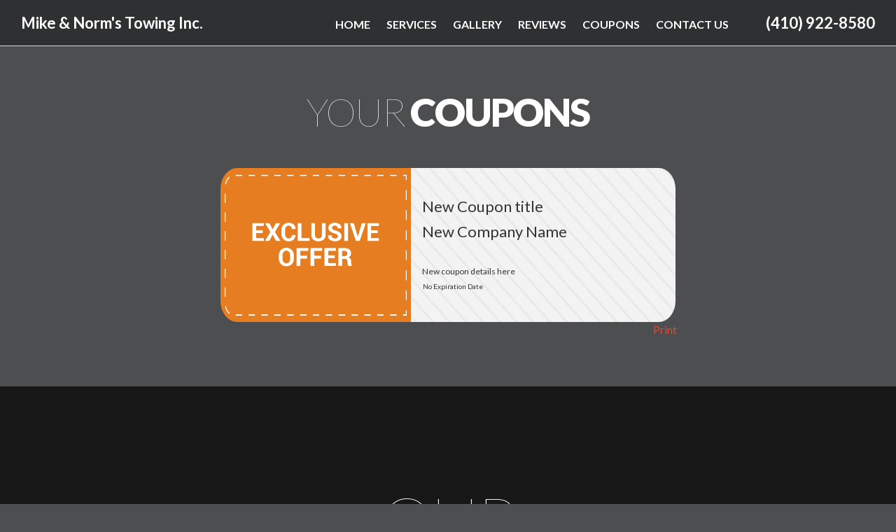

--- FILE ---
content_type: text/html; charset=utf-8
request_url: https://www.mikeandnormstowinginc.com/coupons.htm
body_size: 3301
content:
<!DOCTYPE html>
<html>
<head>

        <title> Mike &amp; Norm&#39;s Towing Inc. Coupons</title>
        <meta name="description" content="Call Mike &amp; Norm&#39;s Towing Inc. at (410) 922-8580 for coupons in Finksburg, MD" />
        <meta name="keywords" content="Mike &amp; Norm&#39;s Towing Inc.  coupons">
        <meta charset="utf-8" />
    <meta name="viewport" content="width=device-width, initial-scale=1">
    <link rel="icon" type="image/x-icon" href="/favicon.ico" />
    <link rel="canonical" href="http://www.mikeandnormstowinginc.com/coupons.htm" />
    <link rel="stylesheet" type="text/css" href="https://fonts.googleapis.com/css?family=Lato:100,300,400,700,900.">
    <link rel="stylesheet" href="https://code.ionicframework.com/ionicons/2.0.1/css/ionicons.min.css">
    <link rel="stylesheet" href="/Content/bootstrap-4_1_3.css">
    <link rel="stylesheet" href="/Content/PatternFive/fonts.css">
    <link rel="stylesheet" href="/Content/PatternFive/style.css">
    <link rel="stylesheet" href="/Content/PatternFive/layout.css">
    <script src="https://code.jquery.com/jquery-3.3.1.min.js" integrity="sha256-FgpCb/KJQlLNfOu91ta32o/NMZxltwRo8QtmkMRdAu8=" crossorigin="anonymous"></script>
    <script src="/scripts/patternFive/jquery-ui.js"></script>
    <style>


        
        a.brand:hover {
            color: #FFF;
        }
        ::selection {
            background-color: #E6472C;
        }
        #header .rd-navbar-brand a{
            color: #FFF;
        }
        #header .rd-navbar-brand a:hover {
            color: #FFF;
        }
        .rd-navbar-fixed .rd-nav-link {
            color: #FFF;
        }
        .rd-navbar-static .rd-nav-link:hover {
            color: #E6472C;
        }
        a.footer-social-link {
            background-color: #E6472C;
        }
        .footer-classic a:hover {
            color: #E6472C;
        }
        .footer-social-list > li a:hover {
            color: #FFF !important;
        }
        p.rights a:hover {
            color: #E6472C;
        }
        .ui-to-top {
            background-color: #E6472C;
        }
        a, a:focus, a:active {
            color: #E6472C;
        }
        .button-primary-outline:hover, .button-primary-outline:active, .button-primary-outline.active {
            background-color: #E6472C;
            border-color: #E6472C;
        }
        .navigation-tel a {
            color: #FFF;
        }
        .navigation-tel a:hover {
            color: #E6472C;
        }
        .rd-navbar-fixed .rd-nav-item:hover .rd-nav-link, .rd-navbar-fixed .rd-nav-item.focus .rd-nav-link, .rd-navbar-fixed .rd-nav-item.active .rd-nav-link, .rd-navbar-fixed .rd-nav-item.opened .rd-nav-link {
            background-color: #E6472C;
        }
        .rd-navbar-fixed .rd-navbar-nav-wrap::-webkit-scrollbar-track,
        ::selection {
            background: #E6472C;
        }
        .rd-navbar-fixed .rd-navbar-nav-wrap::-webkit-scrollbar-thumb {
            background: #d7d7d7;
        }
        .keywords a,
        .keywords a:hover {
            color: #FFF;
        }
    </style>

        <link href="/Content/PatternFive/coupons.css" rel="stylesheet" type="text/css" />

        <script type="text/javascript">
            function printcoupon(d) {
                var obj = $(d);
                var divContents = obj.html();
                //divContents = divContents.replace('background: url', 'content:url');
                //divContents = divContents.replace('background-image: url', 'content:url');

                var printWindow = window.open('', '', 'height=400,width=800');
                printWindow.document.write('<html><head><title>Coupon</title>');
                printWindow.document.write('<style type="text/css" > body {-webkit-print-color-adjust: exact;} </style >');
                printWindow.document.write('</head><body >');
                printWindow.document.write("<div style='border: 3px dashed grey;'>" + divContents + "</div>");
                printWindow.document.write('</body></html>');
                printWindow.document.close();
                printWindow.print();
            }
        </script>

        <style>

            a[id^="print-"]:hover {
                color: #E6472C;
            }

        </style>
        

</head>
    <body class="body">
        <header id="header">
            <!--RD Navbar-->
            <div class="rd-navbar-wrap">
                <nav class="rd-navbar novi-bg" data-layout="rd-navbar-fixed" data-sm-layout="rd-navbar-fixed" data-md-layout="rd-navbar-fixed" data-md-device-layout="rd-navbar-fixed" data-lg-layout="rd-navbar-static" data-lg-device-layout="rd-navbar-static" data-xl-layout="rd-navbar-static" data-xl-device-layout="rd-navbar-static" data-lg-stick-up-offset="46px" data-xl-stick-up-offset="46px" data-xxl-stick-up-offset="46px" data-lg-stick-up="true" data-xl-stick-up="true" data-xxl-stick-up="true">
                    <div class="rd-navbar-main-outer">
                        <div class="rd-navbar-main">
                            <!--RD Navbar Panel-->
                            <div class="rd-navbar-panel">
                                <!--RD Navbar Toggle-->
                                <button class="rd-navbar-toggle" data-rd-navbar-toggle=".rd-navbar-nav-wrap"><span></span></button>
                                <!--RD Navbar Brand-->
                                <div class="rd-navbar-brand">
                                    <!--Brand-->
                                    <a class="brand" href="/home.htm"><span class="main">Mike &amp; Norm&#39;s Towing Inc.</span><span class="secondary"></span></a>
                                </div>
                            </div>
                            <div class="rd-navbar-main-element">
                                <div class="rd-navbar-nav-wrap">
                                    <ul class="rd-navbar-nav">
                                                <li class="rd-nav-item navigation-tel mobile"><a class="rd-nav-link" href="tel:(410)922-8580">(410) 922-8580</a></li>
                                            <li class="rd-nav-item"><a class="rd-nav-link" title="Home" href="/home.htm">Home</a></li>
                                                <li class="rd-nav-item"><a class="rd-nav-link" title="Services" href="/services.htm">Services</a></li>
                                                                                                                                        <li class="rd-nav-item"><a class="rd-nav-link" title="Gallery" href="/gallery.htm">Gallery</a></li>
                                                                                            <li class="rd-nav-item"><a class="rd-nav-link" title="Reviews" href="/reviews.htm">Reviews</a></li>
                                                                                            <li class="rd-nav-item"><a class="rd-nav-link" title="Coupons" href="/coupons.htm">Coupons</a></li>
                                            <li class="rd-nav-item"><a class="rd-nav-link" title="Contact Us" href="/contactus.htm">Contact Us</a></li>
                                                <li class="rd-nav-item navigation-tel desktop">
                                                    <a href="tel:(410)922-8580">(410) 922-8580</a>
                                                </li>
                                        </ul>
                                </div>
                            </div>
                        </div>
                    </div>
                </nav>
            </div>
        </header>

        <main class="content-wrapper">
            





    

    
            <section id="content" class="section novi-bg-img novi-bg-img section-md bg-default">
            <div class="container">
                <div id="cardContainer" class="card-containter">
                    <div class="">
                        <h3 class="text-center">Your<span class="font-weight-black"> Coupons</span></h3>
                                    <div class="coupon-container">
                                        <div id="coupon-121101" class="coupon">
                                                <table style="border-spacing: 0px; padding: 4px; border-style: none; border-width: 0px; width: 650px; height: 220px">        <tbody><tr>            <td id="THUMB1001" style="background-color: rgb(230, 125, 33); border-top-left-radius: 24px 30px; border-bottom-left-radius: 24px 30px; width: 272px">                <img id="couponImg1" data-cfsrc="https://client.egumball.com/cp/images/cpn1.png" width="270" height="220" data-cfstyle="border-top-left-radius: 24px 30px; border-bottom-left-radius: 24px 30px; width: 272px;" style="border-top-left-radius: 24px 30px; border-bottom-left-radius: 24px 30px; width: 272px;" src="https://client.egumball.com/cp/images/cpn1.png">            </td>            <td id="couponBkg" style="background-image: url('https://client.egumball.com/cp/images/blank_label.jpg'); border-top-right-radius: 24px 30px; border-bottom-right-radius: 24px 30px; vertical-align: middle;">                <table style="border-spacing: 4px; padding: 10px; border-collapse: separate; border-style: none; border-width: 1px;width: 100%;">                    <tbody><tr>                        <td id="C_TITLE1" style="font-size: 22px">New Coupon title</td>                    </tr>                    <tr>                        <td id="C_NAME1" style="font-size: 22px">New Company Name</td>                    </tr>                    <tr>                        <td>&nbsp;</td>                    </tr>                    <tr>                        <td id="C_DETAILS1" style="font-size: 12px">New coupon details here</td>                    </tr>                    <tr>                        <td style="font-size: 10px">                            <table style="border: none;">                                <tbody><tr>                                    <td id="C_EXP1">No Expiration Date</td>                                </tr>                                <tr>                                    <td id="C_COPREFIX1"></td>                                </tr>                            </tbody></table>                        </td>                    </tr>                </tbody></table>            </td>        </tr>    </tbody></table>
                                        </div>
                                        <a href="#" class="printBtn" id="print-121101" onclick="printcoupon('#coupon-121101')">Print <span class="glyphicon glyphicon-print"></span></a>
                                    </div>
                    </div>
                </div>
            </div>
        </section>
    <script>$(".navigation.tmp-container a[title='Coupons']").addClass('active');</script>

        </main>







        <footer class="parallax-container footer-classic" data-parallax-img="">
            <div class="parallax-content">
                <div class="container">
                    <div class="row justify-content-center">
                        <div class="col-lg-6">
                            <h2 class="text-center">Our <span class="font-weight-black">Contacts</span></h2>

                            <div class="unit footer-contacts align-items-center justify-content-center flex-column flex-sm-row">
                                <div class="unit-left">
                                    <div class="icon novi-icon fa fa-phone"></div>
                                </div>
                                <div class="unit-body">
                                    <ul>
                                        <li>
                                            <a class="footer-tel" href="tel:(410)922-8580">(410) 922-8580</a>
                                        </li>
                                    </ul>
                                </div>
                            </div>

                            <ul class="footer-social-list">
                                <!-- Socialite-->
                                                                                                                                                                                            </ul>

                            <div class="row">
                                <div class="keywords col-lg-12">
                                    <div class="d-flex justify-content-around">
                                        <div class="keyword-urls">
                                                <div title="Towing">
                                                    <a title="Towing"
                                                       href="/towinginfinksburgmd21048.htm">Towing</a>
                                                </div>
                                                                                            <div title="Tow Truck">
                                                    <a title="Tow Truck"
                                                       href="/towtruckinfinksburgmd21048.htm">Tow Truck</a>
                                                </div>
                                                                                            <div title="Flatbed Towing">
                                                    <a title="Flatbed Towing"
                                                       href="/flatbedtowinginfinksburgmd21048.htm">Flatbed Towing</a>
                                                </div>
                                                                                            <div title="Roadside Assistance">
                                                    <a title="Roadside Assistance"
                                                       href="/roadsideassistanceinfinksburgmd21048.htm">Roadside Assistance</a>
                                                </div>
                                        </div>
                                        <div class="keyword-urls">
                                                <div title="Fuel Delivery">
                                                    <a title="Fuel Delivery"
                                                       href="/fueldeliveryinfinksburgmd21048.htm">Fuel Delivery</a>
                                                </div>
                                                                                            <div title="Car Lockout">
                                                    <a title="Car Lockout"
                                                       href="/carlockoutinfinksburgmd21048.htm">Car Lockout</a>
                                                </div>
                                                                                            <div title="Jump Start">
                                                    <a title="Jump Start"
                                                       href="/jumpstartinfinksburgmd21048.htm">Jump Start</a>
                                                </div>
                                                                                            <div title="Flat Tire Assistance">
                                                    Flat Tire Assistance
                                                </div>
                                        </div>
                                        <div class="keyword-urls">
                                                <div title="Towing Service">
                                                    Towing Service
                                                </div>
                                                                                            <div title="Towing Company">
                                                    Towing Company
                                                </div>
                                        </div>
                                    </div>
                                </div>
                            </div>

                            <p class="rights col-lg-12">
                                <span>&copy;&nbsp; </span><span class="copyright-year"></span><span>&nbsp;</span>
                                <span>Mike &amp; Norm&#39;s Towing Inc. All Rights Reserved. </span><a href="/privacy.htm">Privacy policy</a> 
                            </p>
                        </div>
                    </div>
                </div>
            </div>
        </footer>

        <script src="/scripts/patternFive/core.min.js"></script>
        <script src="/scripts/patternFive/script.js"></script>
    </body>
</html>


--- FILE ---
content_type: text/css
request_url: https://www.mikeandnormstowinginc.com/Content/bootstrap-4_1_3.css
body_size: 24429
content:
/*!
 * Bootstrap v4.1.3 (https://getbootstrap.com/)
 * Copyright 2011-2018 The Bootstrap Authors
 * Copyright 2011-2018 Twitter, Inc.
 * Licensed under MIT (https://github.com/twbs/bootstrap/blob/master/LICENSE)
 */
*,
*::before,
*::after {
    box-sizing: border-box;
}

html {
    font-family: sans-serif;
    line-height: 1.15;
    -webkit-text-size-adjust: 100%;
    -ms-text-size-adjust: 100%;
    -ms-overflow-style: scrollbar;
    -webkit-tap-highlight-color: rgba(0, 0, 0, 0);
}

@-ms-viewport {
    width: device-width;
}

article, aside, figcaption, figure, footer, header, hgroup, main, nav, section {
    display: block;
}

body {
    margin: 0;
    font-family: "Lato", -apple-system, BlinkMacSystemFont, "Segoe UI", Roboto, "Helvetica Neue", Arial, sans-serif;
    font-size: 1rem;
    font-weight: 400;
    line-height: 1.375;
    color: #ffffff;
    text-align: left;
    background-color: #4c4e50;
}

[tabindex="-1"]:focus {
    outline: 0 !important;
}

hr {
    box-sizing: content-box;
    height: 0;
    overflow: visible;
}

h1, h2, h3, h4, h5, h6 {
    margin-top: 0;
    margin-bottom: 0.5rem;
}

p {
    margin-top: 0;
    margin-bottom: 1rem;
}

abbr[title],
abbr[data-original-title] {
    text-decoration: underline;
    text-decoration: underline dotted;
    cursor: help;
    border-bottom: 0;
}

address {
    margin-bottom: 1rem;
    font-style: normal;
    line-height: inherit;
}

ol,
ul,
dl {
    margin-top: 0;
    margin-bottom: 1rem;
}

    ol ol,
    ul ul,
    ol ul,
    ul ol {
        margin-bottom: 0;
    }

dt {
    font-weight: inherit;
}

dd {
    margin-bottom: .5rem;
    margin-left: 0;
}

blockquote {
    margin: 0 0 1rem;
}

dfn {
    font-style: italic;
}

b,
strong {
    font-weight: bolder;
}

small {
    font-size: 80%;
}

sub,
sup {
    position: relative;
    font-size: 75%;
    line-height: 0;
    vertical-align: baseline;
}

sub {
    bottom: -.25em;
}

sup {
    top: -.5em;
}

a {
    color: #ea202e;
    text-decoration: none;
    background-color: transparent;
    -webkit-text-decoration-skip: objects;
}

    a:hover {
        color: #ad101b;
        text-decoration: underline;
    }

    a:not([href]):not([tabindex]) {
        color: inherit;
        text-decoration: none;
    }

        a:not([href]):not([tabindex]):hover, a:not([href]):not([tabindex]):focus {
            color: inherit;
            text-decoration: none;
        }

        a:not([href]):not([tabindex]):focus {
            outline: 0;
        }

pre,
code,
kbd,
samp {
    font-family: SFMono-Regular, Menlo, Monaco, Consolas, "Liberation Mono", "Courier New", monospace;
    font-size: 1em;
}

pre {
    margin-top: 0;
    margin-bottom: 1rem;
    overflow: auto;
    -ms-overflow-style: scrollbar;
}

figure {
    margin: 0 0 1rem;
}

img {
    vertical-align: middle;
    border-style: none;
}

svg {
    overflow: hidden;
    vertical-align: middle;
}

table {
    border-collapse: collapse;
}

caption {
    padding-top: 0.75rem;
    padding-bottom: 0.75rem;
    color: #6c757d;
    text-align: left;
    caption-side: bottom;
}

th {
    text-align: inherit;
}

label {
    display: inline-block;
    margin-bottom: 0.5rem;
}

button {
    border-radius: 0;
}

    button:focus {
        outline: 1px dotted;
        outline: 5px auto -webkit-focus-ring-color;
    }

input,
button,
select,
optgroup,
textarea {
    margin: 0;
    font-family: inherit;
    font-size: inherit;
    line-height: inherit;
}

button,
input {
    overflow: visible;
}

button,
select {
    text-transform: none;
}

button,
html [type="button"],
[type="reset"],
[type="submit"] {
    -webkit-appearance: button;
}

    button::-moz-focus-inner,
    [type="button"]::-moz-focus-inner,
    [type="reset"]::-moz-focus-inner,
    [type="submit"]::-moz-focus-inner {
        padding: 0;
        border-style: none;
    }

input[type="radio"],
input[type="checkbox"] {
    box-sizing: border-box;
    padding: 0;
}

input[type="date"],
input[type="time"],
input[type="datetime-local"],
input[type="month"] {
    -webkit-appearance: listbox;
}

textarea {
    overflow: auto;
    resize: vertical;
}

fieldset {
    min-width: 0;
    padding: 0;
    margin: 0;
    border: 0;
}

legend {
    display: block;
    width: 100%;
    max-width: 100%;
    padding: 0;
    margin-bottom: .5rem;
    font-size: 1.5rem;
    line-height: inherit;
    color: inherit;
    white-space: normal;
}

progress {
    vertical-align: baseline;
}

[type="number"]::-webkit-inner-spin-button,
[type="number"]::-webkit-outer-spin-button {
    height: auto;
}

[type="search"] {
    outline-offset: -2px;
    -webkit-appearance: none;
}

    [type="search"]::-webkit-search-cancel-button,
    [type="search"]::-webkit-search-decoration {
        -webkit-appearance: none;
    }

::-webkit-file-upload-button {
    font: inherit;
    -webkit-appearance: button;
}

output {
    display: inline-block;
}

summary {
    display: list-item;
    cursor: pointer;
}

template {
    display: none;
}

[hidden] {
    display: none !important;
}

h1, h2, h3, h4, h5, h6,
.h1, .h2, .h3, .h4, .h5, .h6 {
    margin-bottom: 0.5rem;
    font-family: inherit;
    font-weight: 100;
    line-height: 1.1;
    color: #ffffff;
}

h1, .h1 {
    font-size: 150px;
}

h2, .h2 {
    font-size: 95px;
}

h3, .h3 {
    font-size: 55px;
}

h4, .h4 {
    font-size: 30px;
}

h5, .h5 {
    font-size: 26px;
}

h6, .h6 {
    font-size: 22px;
}

.lead {
    font-size: 24px;
    font-weight: 300;
}

.display-1 {
    font-size: 6rem;
    font-weight: 300;
    line-height: 1.2;
}

.display-2 {
    font-size: 5.5rem;
    font-weight: 300;
    line-height: 1.2;
}

.display-3 {
    font-size: 4.5rem;
    font-weight: 300;
    line-height: 1.2;
}

.display-4 {
    font-size: 3.5rem;
    font-weight: 300;
    line-height: 1.2;
}

hr {
    margin-top: 1rem;
    margin-bottom: 1rem;
    border: 0;
    border-top: 1px solid #d7d7d7;
}

small,
.small {
    font-size: 80%;
    font-weight: 400;
}

mark,
.mark {
    padding: 5px 10px;
    background-color: #ea202e;
}

.list-unstyled {
    padding-left: 0;
    list-style: none;
}

.list-inline {
    padding-left: 0;
    list-style: none;
}

.list-inline-item {
    display: inline-block;
}

    .list-inline-item:not(:last-child) {
        margin-right: 5px;
    }

.initialism {
    font-size: 90%;
    text-transform: uppercase;
}

.blockquote {
    margin-bottom: 1rem;
    font-size: 1.25rem;
}

.blockquote-footer {
    display: block;
    font-size: 80%;
    color: #6c757d;
}

    .blockquote-footer::before {
        content: "\2014 \00A0";
    }

.img-fluid {
    max-width: 100%;
    height: auto;
}

.img-thumbnail {
    padding: 0.25rem;
    background-color: #fff;
    border: 1px solid #dee2e6;
    border-radius: 0.25rem;
    max-width: 100%;
    height: auto;
}

.figure {
    display: inline-block;
}

.figure-img {
    margin-bottom: 0.5rem;
    line-height: 1;
}

.figure-caption {
    font-size: 90%;
    color: #6c757d;
}

code {
    font-size: 90%;
    color: #2c2d2e;
    word-break: break-word;
}

a > code {
    color: inherit;
}

kbd {
    padding: 0.2rem 0.4rem;
    font-size: 87.5%;
    color: #fff;
    background-color: #212529;
    border-radius: 0.2rem;
}

    kbd kbd {
        padding: 0;
        font-size: 100%;
        font-weight: 700;
    }

pre {
    display: block;
    font-size: 90%;
    color: #212529;
}

    pre code {
        font-size: inherit;
        color: inherit;
        word-break: normal;
    }

.pre-scrollable {
    max-height: 340px;
    overflow-y: scroll;
}

.container {
    width: 100%;
    padding-right: 15px;
    padding-left: 15px;
    margin-right: auto;
    margin-left: auto;
}

@media (min-width: 576px) {
    .container {
        max-width: 540px;
    }
}

@media (min-width: 768px) {
    .container {
        max-width: 720px;
    }
}

@media (min-width: 992px) {
    .container {
        max-width: 960px;
    }
}

@media (min-width: 1200px) {
    .container {
        max-width: 1200px;
    }
}

.container-fluid {
    width: 100%;
    padding-right: 15px;
    padding-left: 15px;
    margin-right: auto;
    margin-left: auto;
}

.row {
    display: flex;
    flex-wrap: wrap;
    margin-right: -15px;
    margin-left: -15px;
}

.no-gutters {
    margin-right: 0;
    margin-left: 0;
}

    .no-gutters > .col,
    .no-gutters > [class*="col-"] {
        padding-right: 0;
        padding-left: 0;
    }

.col-1, .col-2, .col-3, .col-4, .col-5, .col-6, .col-7, .col-8, .col-9, .col-10, .col-11, .col-12, .col,
.col-auto, .col-sm-1, .col-sm-2, .col-sm-3, .col-sm-4, .col-sm-5, .col-sm-6, .col-sm-7, .col-sm-8, .col-sm-9, .col-sm-10, .col-sm-11, .col-sm-12, .col-sm,
.col-sm-auto, .col-md-1, .col-md-2, .col-md-3, .col-md-4, .col-md-5, .col-md-6, .col-md-7, .col-md-8, .col-md-9, .col-md-10, .col-md-11, .col-md-12, .col-md,
.col-md-auto, .col-lg-1, .col-lg-2, .col-lg-3, .col-lg-4, .col-lg-5, .col-lg-6, .col-lg-7, .col-lg-8, .col-lg-9, .col-lg-10, .col-lg-11, .col-lg-12, .col-lg,
.col-lg-auto, .col-xl-1, .col-xl-2, .col-xl-3, .col-xl-4, .col-xl-5, .col-xl-6, .col-xl-7, .col-xl-8, .col-xl-9, .col-xl-10, .col-xl-11, .col-xl-12, .col-xl,
.col-xl-auto, .col-xxl-1, .col-xxl-2, .col-xxl-3, .col-xxl-4, .col-xxl-5, .col-xxl-6, .col-xxl-7, .col-xxl-8, .col-xxl-9, .col-xxl-10, .col-xxl-11, .col-xxl-12, .col-xxl,
.col-xxl-auto {
    position: relative;
    width: 100%;
    min-height: 1px;
    padding-right: 15px;
    padding-left: 15px;
}

.col {
    flex-basis: 0;
    flex-grow: 1;
    max-width: 100%;
}

.col-auto {
    flex: 0 0 auto;
    width: auto;
    max-width: none;
}

.col-1 {
    flex: 0 0 8.33333%;
    max-width: 8.33333%;
}

.col-2 {
    flex: 0 0 16.66667%;
    max-width: 16.66667%;
}

.col-3 {
    flex: 0 0 25%;
    max-width: 25%;
}

.col-4 {
    flex: 0 0 33.33333%;
    max-width: 33.33333%;
}

.col-5 {
    flex: 0 0 41.66667%;
    max-width: 41.66667%;
}

.col-6 {
    flex: 0 0 50%;
    max-width: 50%;
}

.col-7 {
    flex: 0 0 58.33333%;
    max-width: 58.33333%;
}

.col-8 {
    flex: 0 0 66.66667%;
    max-width: 66.66667%;
}

.col-9 {
    flex: 0 0 75%;
    max-width: 75%;
}

.col-10 {
    flex: 0 0 83.33333%;
    max-width: 83.33333%;
}

.col-11 {
    flex: 0 0 91.66667%;
    max-width: 91.66667%;
}

.col-12 {
    flex: 0 0 100%;
    max-width: 100%;
}

.order-first {
    order: -1;
}

.order-last {
    order: 13;
}

.order-0 {
    order: 0;
}

.order-1 {
    order: 1;
}

.order-2 {
    order: 2;
}

.order-3 {
    order: 3;
}

.order-4 {
    order: 4;
}

.order-5 {
    order: 5;
}

.order-6 {
    order: 6;
}

.order-7 {
    order: 7;
}

.order-8 {
    order: 8;
}

.order-9 {
    order: 9;
}

.order-10 {
    order: 10;
}

.order-11 {
    order: 11;
}

.order-12 {
    order: 12;
}

.offset-1 {
    margin-left: 8.33333%;
}

.offset-2 {
    margin-left: 16.66667%;
}

.offset-3 {
    margin-left: 25%;
}

.offset-4 {
    margin-left: 33.33333%;
}

.offset-5 {
    margin-left: 41.66667%;
}

.offset-6 {
    margin-left: 50%;
}

.offset-7 {
    margin-left: 58.33333%;
}

.offset-8 {
    margin-left: 66.66667%;
}

.offset-9 {
    margin-left: 75%;
}

.offset-10 {
    margin-left: 83.33333%;
}

.offset-11 {
    margin-left: 91.66667%;
}

@media (min-width: 576px) {
    .col-sm {
        flex-basis: 0;
        flex-grow: 1;
        max-width: 100%;
    }

    .col-sm-auto {
        flex: 0 0 auto;
        width: auto;
        max-width: none;
    }

    .col-sm-1 {
        flex: 0 0 8.33333%;
        max-width: 8.33333%;
    }

    .col-sm-2 {
        flex: 0 0 16.66667%;
        max-width: 16.66667%;
    }

    .col-sm-3 {
        flex: 0 0 25%;
        max-width: 25%;
    }

    .col-sm-4 {
        flex: 0 0 33.33333%;
        max-width: 33.33333%;
    }

    .col-sm-5 {
        flex: 0 0 41.66667%;
        max-width: 41.66667%;
    }

    .col-sm-6 {
        flex: 0 0 50%;
        max-width: 50%;
    }

    .col-sm-7 {
        flex: 0 0 58.33333%;
        max-width: 58.33333%;
    }

    .col-sm-8 {
        flex: 0 0 66.66667%;
        max-width: 66.66667%;
    }

    .col-sm-9 {
        flex: 0 0 75%;
        max-width: 75%;
    }

    .col-sm-10 {
        flex: 0 0 83.33333%;
        max-width: 83.33333%;
    }

    .col-sm-11 {
        flex: 0 0 91.66667%;
        max-width: 91.66667%;
    }

    .col-sm-12 {
        flex: 0 0 100%;
        max-width: 100%;
    }

    .order-sm-first {
        order: -1;
    }

    .order-sm-last {
        order: 13;
    }

    .order-sm-0 {
        order: 0;
    }

    .order-sm-1 {
        order: 1;
    }

    .order-sm-2 {
        order: 2;
    }

    .order-sm-3 {
        order: 3;
    }

    .order-sm-4 {
        order: 4;
    }

    .order-sm-5 {
        order: 5;
    }

    .order-sm-6 {
        order: 6;
    }

    .order-sm-7 {
        order: 7;
    }

    .order-sm-8 {
        order: 8;
    }

    .order-sm-9 {
        order: 9;
    }

    .order-sm-10 {
        order: 10;
    }

    .order-sm-11 {
        order: 11;
    }

    .order-sm-12 {
        order: 12;
    }

    .offset-sm-0 {
        margin-left: 0;
    }

    .offset-sm-1 {
        margin-left: 8.33333%;
    }

    .offset-sm-2 {
        margin-left: 16.66667%;
    }

    .offset-sm-3 {
        margin-left: 25%;
    }

    .offset-sm-4 {
        margin-left: 33.33333%;
    }

    .offset-sm-5 {
        margin-left: 41.66667%;
    }

    .offset-sm-6 {
        margin-left: 50%;
    }

    .offset-sm-7 {
        margin-left: 58.33333%;
    }

    .offset-sm-8 {
        margin-left: 66.66667%;
    }

    .offset-sm-9 {
        margin-left: 75%;
    }

    .offset-sm-10 {
        margin-left: 83.33333%;
    }

    .offset-sm-11 {
        margin-left: 91.66667%;
    }
}

@media (min-width: 768px) {
    .col-md {
        flex-basis: 0;
        flex-grow: 1;
        max-width: 100%;
    }

    .col-md-auto {
        flex: 0 0 auto;
        width: auto;
        max-width: none;
    }

    .col-md-1 {
        flex: 0 0 8.33333%;
        max-width: 8.33333%;
    }

    .col-md-2 {
        flex: 0 0 16.66667%;
        max-width: 16.66667%;
    }

    .col-md-3 {
        flex: 0 0 25%;
        max-width: 25%;
    }

    .col-md-4 {
        flex: 0 0 33.33333%;
        max-width: 33.33333%;
    }

    .col-md-5 {
        flex: 0 0 41.66667%;
        max-width: 41.66667%;
    }

    .col-md-6 {
        flex: 0 0 50%;
        max-width: 50%;
    }

    .col-md-7 {
        flex: 0 0 58.33333%;
        max-width: 58.33333%;
    }

    .col-md-8 {
        flex: 0 0 66.66667%;
        max-width: 66.66667%;
    }

    .col-md-9 {
        flex: 0 0 75%;
        max-width: 75%;
    }

    .col-md-10 {
        flex: 0 0 83.33333%;
        max-width: 83.33333%;
    }

    .col-md-11 {
        flex: 0 0 91.66667%;
        max-width: 91.66667%;
    }

    .col-md-12 {
        flex: 0 0 100%;
        max-width: 100%;
    }

    .order-md-first {
        order: -1;
    }

    .order-md-last {
        order: 13;
    }

    .order-md-0 {
        order: 0;
    }

    .order-md-1 {
        order: 1;
    }

    .order-md-2 {
        order: 2;
    }

    .order-md-3 {
        order: 3;
    }

    .order-md-4 {
        order: 4;
    }

    .order-md-5 {
        order: 5;
    }

    .order-md-6 {
        order: 6;
    }

    .order-md-7 {
        order: 7;
    }

    .order-md-8 {
        order: 8;
    }

    .order-md-9 {
        order: 9;
    }

    .order-md-10 {
        order: 10;
    }

    .order-md-11 {
        order: 11;
    }

    .order-md-12 {
        order: 12;
    }

    .offset-md-0 {
        margin-left: 0;
    }

    .offset-md-1 {
        margin-left: 8.33333%;
    }

    .offset-md-2 {
        margin-left: 16.66667%;
    }

    .offset-md-3 {
        margin-left: 25%;
    }

    .offset-md-4 {
        margin-left: 33.33333%;
    }

    .offset-md-5 {
        margin-left: 41.66667%;
    }

    .offset-md-6 {
        margin-left: 50%;
    }

    .offset-md-7 {
        margin-left: 58.33333%;
    }

    .offset-md-8 {
        margin-left: 66.66667%;
    }

    .offset-md-9 {
        margin-left: 75%;
    }

    .offset-md-10 {
        margin-left: 83.33333%;
    }

    .offset-md-11 {
        margin-left: 91.66667%;
    }
}

@media (min-width: 992px) {
    .col-lg {
        flex-basis: 0;
        flex-grow: 1;
        max-width: 100%;
    }

    .col-lg-auto {
        flex: 0 0 auto;
        width: auto;
        max-width: none;
    }

    .col-lg-1 {
        flex: 0 0 8.33333%;
        max-width: 8.33333%;
    }

    .col-lg-2 {
        flex: 0 0 16.66667%;
        max-width: 16.66667%;
    }

    .col-lg-3 {
        flex: 0 0 25%;
        max-width: 25%;
    }

    .col-lg-4 {
        flex: 0 0 33.33333%;
        max-width: 33.33333%;
    }

    .col-lg-5 {
        flex: 0 0 41.66667%;
        max-width: 41.66667%;
    }

    .col-lg-6 {
        flex: 0 0 50%;
        max-width: 50%;
    }

    .col-lg-7 {
        flex: 0 0 58.33333%;
        max-width: 58.33333%;
    }

    .col-lg-8 {
        flex: 0 0 66.66667%;
        max-width: 66.66667%;
    }

    .col-lg-9 {
        flex: 0 0 75%;
        max-width: 75%;
    }

    .col-lg-10 {
        flex: 0 0 83.33333%;
        max-width: 83.33333%;
    }

    .col-lg-11 {
        flex: 0 0 91.66667%;
        max-width: 91.66667%;
    }

    .col-lg-12 {
        flex: 0 0 100%;
        max-width: 100%;
    }

    .order-lg-first {
        order: -1;
    }

    .order-lg-last {
        order: 13;
    }

    .order-lg-0 {
        order: 0;
    }

    .order-lg-1 {
        order: 1;
    }

    .order-lg-2 {
        order: 2;
    }

    .order-lg-3 {
        order: 3;
    }

    .order-lg-4 {
        order: 4;
    }

    .order-lg-5 {
        order: 5;
    }

    .order-lg-6 {
        order: 6;
    }

    .order-lg-7 {
        order: 7;
    }

    .order-lg-8 {
        order: 8;
    }

    .order-lg-9 {
        order: 9;
    }

    .order-lg-10 {
        order: 10;
    }

    .order-lg-11 {
        order: 11;
    }

    .order-lg-12 {
        order: 12;
    }

    .offset-lg-0 {
        margin-left: 0;
    }

    .offset-lg-1 {
        margin-left: 8.33333%;
    }

    .offset-lg-2 {
        margin-left: 16.66667%;
    }

    .offset-lg-3 {
        margin-left: 25%;
    }

    .offset-lg-4 {
        margin-left: 33.33333%;
    }

    .offset-lg-5 {
        margin-left: 41.66667%;
    }

    .offset-lg-6 {
        margin-left: 50%;
    }

    .offset-lg-7 {
        margin-left: 58.33333%;
    }

    .offset-lg-8 {
        margin-left: 66.66667%;
    }

    .offset-lg-9 {
        margin-left: 75%;
    }

    .offset-lg-10 {
        margin-left: 83.33333%;
    }

    .offset-lg-11 {
        margin-left: 91.66667%;
    }
}

@media (min-width: 1200px) {
    .col-xl {
        flex-basis: 0;
        flex-grow: 1;
        max-width: 100%;
    }

    .col-xl-auto {
        flex: 0 0 auto;
        width: auto;
        max-width: none;
    }

    .col-xl-1 {
        flex: 0 0 8.33333%;
        max-width: 8.33333%;
    }

    .col-xl-2 {
        flex: 0 0 16.66667%;
        max-width: 16.66667%;
    }

    .col-xl-3 {
        flex: 0 0 25%;
        max-width: 25%;
    }

    .col-xl-4 {
        flex: 0 0 33.33333%;
        max-width: 33.33333%;
    }

    .col-xl-5 {
        flex: 0 0 41.66667%;
        max-width: 41.66667%;
    }

    .col-xl-6 {
        flex: 0 0 50%;
        max-width: 50%;
    }

    .col-xl-7 {
        flex: 0 0 58.33333%;
        max-width: 58.33333%;
    }

    .col-xl-8 {
        flex: 0 0 66.66667%;
        max-width: 66.66667%;
    }

    .col-xl-9 {
        flex: 0 0 75%;
        max-width: 75%;
    }

    .col-xl-10 {
        flex: 0 0 83.33333%;
        max-width: 83.33333%;
    }

    .col-xl-11 {
        flex: 0 0 91.66667%;
        max-width: 91.66667%;
    }

    .col-xl-12 {
        flex: 0 0 100%;
        max-width: 100%;
    }

    .order-xl-first {
        order: -1;
    }

    .order-xl-last {
        order: 13;
    }

    .order-xl-0 {
        order: 0;
    }

    .order-xl-1 {
        order: 1;
    }

    .order-xl-2 {
        order: 2;
    }

    .order-xl-3 {
        order: 3;
    }

    .order-xl-4 {
        order: 4;
    }

    .order-xl-5 {
        order: 5;
    }

    .order-xl-6 {
        order: 6;
    }

    .order-xl-7 {
        order: 7;
    }

    .order-xl-8 {
        order: 8;
    }

    .order-xl-9 {
        order: 9;
    }

    .order-xl-10 {
        order: 10;
    }

    .order-xl-11 {
        order: 11;
    }

    .order-xl-12 {
        order: 12;
    }

    .offset-xl-0 {
        margin-left: 0;
    }

    .offset-xl-1 {
        margin-left: 8.33333%;
    }

    .offset-xl-2 {
        margin-left: 16.66667%;
    }

    .offset-xl-3 {
        margin-left: 25%;
    }

    .offset-xl-4 {
        margin-left: 33.33333%;
    }

    .offset-xl-5 {
        margin-left: 41.66667%;
    }

    .offset-xl-6 {
        margin-left: 50%;
    }

    .offset-xl-7 {
        margin-left: 58.33333%;
    }

    .offset-xl-8 {
        margin-left: 66.66667%;
    }

    .offset-xl-9 {
        margin-left: 75%;
    }

    .offset-xl-10 {
        margin-left: 83.33333%;
    }

    .offset-xl-11 {
        margin-left: 91.66667%;
    }
}

@media (min-width: 1600px) {
    .col-xxl {
        flex-basis: 0;
        flex-grow: 1;
        max-width: 100%;
    }

    .col-xxl-auto {
        flex: 0 0 auto;
        width: auto;
        max-width: none;
    }

    .col-xxl-1 {
        flex: 0 0 8.33333%;
        max-width: 8.33333%;
    }

    .col-xxl-2 {
        flex: 0 0 16.66667%;
        max-width: 16.66667%;
    }

    .col-xxl-3 {
        flex: 0 0 25%;
        max-width: 25%;
    }

    .col-xxl-4 {
        flex: 0 0 33.33333%;
        max-width: 33.33333%;
    }

    .col-xxl-5 {
        flex: 0 0 41.66667%;
        max-width: 41.66667%;
    }

    .col-xxl-6 {
        flex: 0 0 50%;
        max-width: 50%;
    }

    .col-xxl-7 {
        flex: 0 0 58.33333%;
        max-width: 58.33333%;
    }

    .col-xxl-8 {
        flex: 0 0 66.66667%;
        max-width: 66.66667%;
    }

    .col-xxl-9 {
        flex: 0 0 75%;
        max-width: 75%;
    }

    .col-xxl-10 {
        flex: 0 0 83.33333%;
        max-width: 83.33333%;
    }

    .col-xxl-11 {
        flex: 0 0 91.66667%;
        max-width: 91.66667%;
    }

    .col-xxl-12 {
        flex: 0 0 100%;
        max-width: 100%;
    }

    .order-xxl-first {
        order: -1;
    }

    .order-xxl-last {
        order: 13;
    }

    .order-xxl-0 {
        order: 0;
    }

    .order-xxl-1 {
        order: 1;
    }

    .order-xxl-2 {
        order: 2;
    }

    .order-xxl-3 {
        order: 3;
    }

    .order-xxl-4 {
        order: 4;
    }

    .order-xxl-5 {
        order: 5;
    }

    .order-xxl-6 {
        order: 6;
    }

    .order-xxl-7 {
        order: 7;
    }

    .order-xxl-8 {
        order: 8;
    }

    .order-xxl-9 {
        order: 9;
    }

    .order-xxl-10 {
        order: 10;
    }

    .order-xxl-11 {
        order: 11;
    }

    .order-xxl-12 {
        order: 12;
    }

    .offset-xxl-0 {
        margin-left: 0;
    }

    .offset-xxl-1 {
        margin-left: 8.33333%;
    }

    .offset-xxl-2 {
        margin-left: 16.66667%;
    }

    .offset-xxl-3 {
        margin-left: 25%;
    }

    .offset-xxl-4 {
        margin-left: 33.33333%;
    }

    .offset-xxl-5 {
        margin-left: 41.66667%;
    }

    .offset-xxl-6 {
        margin-left: 50%;
    }

    .offset-xxl-7 {
        margin-left: 58.33333%;
    }

    .offset-xxl-8 {
        margin-left: 66.66667%;
    }

    .offset-xxl-9 {
        margin-left: 75%;
    }

    .offset-xxl-10 {
        margin-left: 83.33333%;
    }

    .offset-xxl-11 {
        margin-left: 91.66667%;
    }
}

.table {
    width: 100%;
    margin-bottom: 1rem;
    background-color: transparent;
}

    .table th,
    .table td {
        padding: 0.75rem;
        vertical-align: top;
        border-top: 1px solid #dee2e6;
    }

    .table thead th {
        vertical-align: bottom;
        border-bottom: 2px solid #dee2e6;
    }

    .table tbody + tbody {
        border-top: 2px solid #dee2e6;
    }

    .table .table {
        background-color: #4c4e50;
    }

.table-sm th,
.table-sm td {
    padding: 0.3rem;
}

.table-bordered {
    border: 1px solid #dee2e6;
}

    .table-bordered th,
    .table-bordered td {
        border: 1px solid #dee2e6;
    }

    .table-bordered thead th,
    .table-bordered thead td {
        border-bottom-width: 2px;
    }

.table-borderless th,
.table-borderless td,
.table-borderless thead th,
.table-borderless tbody + tbody {
    border: 0;
}

.table-striped tbody tr:nth-of-type(odd) {
    background-color: rgba(0, 0, 0, 0.05);
}

.table-hover tbody tr:hover {
    background-color: rgba(0, 0, 0, 0.075);
}

.table-primary,
.table-primary > th,
.table-primary > td {
    background-color: #b8daff;
}

.table-hover .table-primary:hover {
    background-color: #9fcdff;
}

    .table-hover .table-primary:hover > td,
    .table-hover .table-primary:hover > th {
        background-color: #9fcdff;
    }

.table-secondary,
.table-secondary > th,
.table-secondary > td {
    background-color: #d6d8db;
}

.table-hover .table-secondary:hover {
    background-color: #c8cbcf;
}

    .table-hover .table-secondary:hover > td,
    .table-hover .table-secondary:hover > th {
        background-color: #c8cbcf;
    }

.table-success,
.table-success > th,
.table-success > td {
    background-color: #c3e6cb;
}

.table-hover .table-success:hover {
    background-color: #b1dfbb;
}

    .table-hover .table-success:hover > td,
    .table-hover .table-success:hover > th {
        background-color: #b1dfbb;
    }

.table-info,
.table-info > th,
.table-info > td {
    background-color: #bee5eb;
}

.table-hover .table-info:hover {
    background-color: #abdde5;
}

    .table-hover .table-info:hover > td,
    .table-hover .table-info:hover > th {
        background-color: #abdde5;
    }

.table-warning,
.table-warning > th,
.table-warning > td {
    background-color: #ffeeba;
}

.table-hover .table-warning:hover {
    background-color: #ffe8a1;
}

    .table-hover .table-warning:hover > td,
    .table-hover .table-warning:hover > th {
        background-color: #ffe8a1;
    }

.table-danger,
.table-danger > th,
.table-danger > td {
    background-color: #f5c6cb;
}

.table-hover .table-danger:hover {
    background-color: #f1b0b7;
}

    .table-hover .table-danger:hover > td,
    .table-hover .table-danger:hover > th {
        background-color: #f1b0b7;
    }

.table-light,
.table-light > th,
.table-light > td {
    background-color: #fdfdfe;
}

.table-hover .table-light:hover {
    background-color: #ececf6;
}

    .table-hover .table-light:hover > td,
    .table-hover .table-light:hover > th {
        background-color: #ececf6;
    }

.table-dark,
.table-dark > th,
.table-dark > td {
    background-color: #c6c8ca;
}

.table-hover .table-dark:hover {
    background-color: #b9bbbe;
}

    .table-hover .table-dark:hover > td,
    .table-hover .table-dark:hover > th {
        background-color: #b9bbbe;
    }

.table-active,
.table-active > th,
.table-active > td {
    background-color: rgba(0, 0, 0, 0.075);
}

.table-hover .table-active:hover {
    background-color: rgba(0, 0, 0, 0.075);
}

    .table-hover .table-active:hover > td,
    .table-hover .table-active:hover > th {
        background-color: rgba(0, 0, 0, 0.075);
    }

.table .thead-dark th {
    color: #fff;
    background-color: #212529;
    border-color: #32383e;
}

.table .thead-light th {
    color: #495057;
    background-color: #e9ecef;
    border-color: #dee2e6;
}

.table-dark {
    color: #fff;
    background-color: #212529;
}

    .table-dark th,
    .table-dark td,
    .table-dark thead th {
        border-color: #32383e;
    }

    .table-dark.table-bordered {
        border: 0;
    }

    .table-dark.table-striped tbody tr:nth-of-type(odd) {
        background-color: rgba(255, 255, 255, 0.05);
    }

    .table-dark.table-hover tbody tr:hover {
        background-color: rgba(255, 255, 255, 0.075);
    }

@media (max-width: 575.98px) {
    .table-responsive-sm {
        display: block;
        width: 100%;
        overflow-x: auto;
        -webkit-overflow-scrolling: touch;
        -ms-overflow-style: -ms-autohiding-scrollbar;
    }

        .table-responsive-sm > .table-bordered {
            border: 0;
        }
}

@media (max-width: 767.98px) {
    .table-responsive-md {
        display: block;
        width: 100%;
        overflow-x: auto;
        -webkit-overflow-scrolling: touch;
        -ms-overflow-style: -ms-autohiding-scrollbar;
    }

        .table-responsive-md > .table-bordered {
            border: 0;
        }
}

@media (max-width: 991.98px) {
    .table-responsive-lg {
        display: block;
        width: 100%;
        overflow-x: auto;
        -webkit-overflow-scrolling: touch;
        -ms-overflow-style: -ms-autohiding-scrollbar;
    }

        .table-responsive-lg > .table-bordered {
            border: 0;
        }
}

@media (max-width: 1199.98px) {
    .table-responsive-xl {
        display: block;
        width: 100%;
        overflow-x: auto;
        -webkit-overflow-scrolling: touch;
        -ms-overflow-style: -ms-autohiding-scrollbar;
    }

        .table-responsive-xl > .table-bordered {
            border: 0;
        }
}

@media (max-width: 1599.98px) {
    .table-responsive-xxl {
        display: block;
        width: 100%;
        overflow-x: auto;
        -webkit-overflow-scrolling: touch;
        -ms-overflow-style: -ms-autohiding-scrollbar;
    }

        .table-responsive-xxl > .table-bordered {
            border: 0;
        }
}

.table-responsive {
    display: block;
    width: 100%;
    overflow-x: auto;
    -webkit-overflow-scrolling: touch;
    -ms-overflow-style: -ms-autohiding-scrollbar;
}

    .table-responsive > .table-bordered {
        border: 0;
    }

.form-control {
    display: block;
    width: 100%;
    height: calc(2.25rem + 2px);
    padding: 0.375rem 0.75rem;
    font-size: 1rem;
    line-height: 1.5;
    color: #495057;
    background-color: #fff;
    background-clip: padding-box;
    border: 1px solid #ced4da;
    border-radius: 0.25rem;
    transition: border-color 0.15s ease-in-out, box-shadow 0.15s ease-in-out;
}

@media screen and (prefers-reduced-motion: reduce) {
    .form-control {
        transition: none;
    }
}

.form-control::-ms-expand {
    background-color: transparent;
    border: 0;
}

.form-control:focus {
    color: #495057;
    background-color: #fff;
    border-color: #80bdff;
    outline: 0;
    box-shadow: 0 0 0 0.2rem rgba(0, 123, 255, 0.25);
}

.form-control::placeholder {
    color: #6c757d;
    opacity: 1;
}

.form-control:disabled, .form-control[readonly] {
    background-color: #e9ecef;
    opacity: 1;
}

select.form-control:focus::-ms-value {
    color: #495057;
    background-color: #fff;
}

.form-control-file,
.form-control-range {
    display: block;
    width: 100%;
}

.col-form-label {
    padding-top: calc(0.375rem + 1px);
    padding-bottom: calc(0.375rem + 1px);
    margin-bottom: 0;
    font-size: inherit;
    line-height: 1.5;
}

.col-form-label-lg {
    padding-top: calc(0.5rem + 1px);
    padding-bottom: calc(0.5rem + 1px);
    font-size: 18px;
    line-height: 1.5;
}

.col-form-label-sm {
    padding-top: calc(0.25rem + 1px);
    padding-bottom: calc(0.25rem + 1px);
    font-size: 12px;
    line-height: 1.5;
}

.form-control-plaintext {
    display: block;
    width: 100%;
    padding-top: 0.375rem;
    padding-bottom: 0.375rem;
    margin-bottom: 0;
    line-height: 1.5;
    color: #212529;
    background-color: transparent;
    border: solid transparent;
    border-width: 1px 0;
}

    .form-control-plaintext.form-control-sm, .form-control-plaintext.form-control-lg {
        padding-right: 0;
        padding-left: 0;
    }

.form-control-sm {
    height: calc(1.8125rem + 2px);
    padding: 0.25rem 0.5rem;
    font-size: 12px;
    line-height: 1.5;
    border-radius: 0.2rem;
}

.form-control-lg {
    height: calc(2.875rem + 2px);
    padding: 0.5rem 1rem;
    font-size: 18px;
    line-height: 1.5;
    border-radius: 0.3rem;
}

select.form-control[size], select.form-control[multiple] {
    height: auto;
}

textarea.form-control {
    height: auto;
}

.form-group {
    margin-bottom: 1rem;
}

.form-text {
    display: block;
    margin-top: 0.25rem;
}

.form-row {
    display: flex;
    flex-wrap: wrap;
    margin-right: -5px;
    margin-left: -5px;
}

    .form-row > .col,
    .form-row > [class*="col-"] {
        padding-right: 5px;
        padding-left: 5px;
    }

.form-check {
    position: relative;
    display: block;
    padding-left: 1.25rem;
}

.form-check-input {
    position: absolute;
    margin-top: 0.3rem;
    margin-left: -1.25rem;
}

    .form-check-input:disabled ~ .form-check-label {
        color: #6c757d;
    }

.form-check-label {
    margin-bottom: 0;
}

.form-check-inline {
    display: inline-flex;
    align-items: center;
    padding-left: 0;
    margin-right: 0.75rem;
}

    .form-check-inline .form-check-input {
        position: static;
        margin-top: 0;
        margin-right: 0.3125rem;
        margin-left: 0;
    }

.valid-feedback {
    display: none;
    width: 100%;
    margin-top: 0.25rem;
    font-size: 80%;
    color: #98bf44;
}

.valid-tooltip {
    position: absolute;
    top: 100%;
    z-index: 5;
    display: none;
    max-width: 100%;
    padding: 6px 10px;
    margin-top: .1rem;
    font-size: 0.875rem;
    line-height: 1.375;
    color: #212529;
    background-color: #98bf44;
    border-radius: 0.25rem;
}

.was-validated .form-control:valid, .form-control.is-valid {
    border-color: #98bf44;
    padding-right: 2.25rem;
    background-repeat: no-repeat;
    background-position: center right calc(2.25rem / 4);
    background-size: calc(2.25rem / 2) calc(2.25rem / 2);
    background-image: url("data:image/svg+xml;charset=utf8,%3Csvg xmlns='http://www.w3.org/2000/svg' viewBox='0 0 8 8'%3E%3Cpath fill='%2328a745' d='M2.3 6.73L.6 4.53c-.4-1.04.46-1.4 1.1-.8l1.1 1.4 3.4-3.8c.6-.63 1.6-.27 1.2.7l-4 4.6c-.43.5-.8.4-1.1.1z'/%3E%3C/svg%3E");
}

    .was-validated .form-control:valid:focus, .form-control.is-valid:focus {
        border-color: #98bf44;
        box-shadow: 0 0 0 0.2rem rgba(152, 191, 68, 0.25);
    }

    .was-validated .form-control:valid ~ .valid-feedback,
    .was-validated .form-control:valid ~ .valid-tooltip, .form-control.is-valid ~ .valid-feedback,
    .form-control.is-valid ~ .valid-tooltip {
        display: block;
    }

.was-validated textarea.form-control:valid, textarea.form-control.is-valid {
    padding-right: 2.25rem;
    background-position: top calc(2.25rem / 4) right calc(2.25rem / 4);
}

.was-validated .custom-select:valid, .custom-select.is-valid {
    border-color: #98bf44;
    padding-right: 2.25rem;
    background: url("data:image/svg+xml;charset=utf8,%3Csvg xmlns='http://www.w3.org/2000/svg' viewBox='0 0 4 5'%3E%3Cpath fill='%23343a40' d='M2 0L0 2h4zm0 5L0 3h4z'/%3E%3C/svg%3E") no-repeat right 0.75rem center/8px 10px, url("data:image/svg+xml;charset=utf8,%3Csvg xmlns='http://www.w3.org/2000/svg' viewBox='0 0 8 8'%3E%3Cpath fill='%2328a745' d='M2.3 6.73L.6 4.53c-.4-1.04.46-1.4 1.1-.8l1.1 1.4 3.4-3.8c.6-.63 1.6-.27 1.2.7l-4 4.6c-.43.5-.8.4-1.1.1z'/%3E%3C/svg%3E") no-repeat center right 2.025rem/calc(2.25rem / 2) calc(2.25rem / 2);
}

    .was-validated .custom-select:valid:focus, .custom-select.is-valid:focus {
        border-color: #98bf44;
        box-shadow: 0 0 0 0.2rem rgba(152, 191, 68, 0.25);
    }

    .was-validated .custom-select:valid ~ .valid-feedback,
    .was-validated .custom-select:valid ~ .valid-tooltip, .custom-select.is-valid ~ .valid-feedback,
    .custom-select.is-valid ~ .valid-tooltip {
        display: block;
    }

.was-validated .form-control-file:valid ~ .valid-feedback,
.was-validated .form-control-file:valid ~ .valid-tooltip, .form-control-file.is-valid ~ .valid-feedback,
.form-control-file.is-valid ~ .valid-tooltip {
    display: block;
}

.was-validated .form-check-input:valid ~ .form-check-label, .form-check-input.is-valid ~ .form-check-label {
    color: #98bf44;
}

.was-validated .form-check-input:valid ~ .valid-feedback,
.was-validated .form-check-input:valid ~ .valid-tooltip, .form-check-input.is-valid ~ .valid-feedback,
.form-check-input.is-valid ~ .valid-tooltip {
    display: block;
}

.was-validated .custom-control-input:valid ~ .custom-control-label, .custom-control-input.is-valid ~ .custom-control-label {
    color: #98bf44;
}

    .was-validated .custom-control-input:valid ~ .custom-control-label::before, .custom-control-input.is-valid ~ .custom-control-label::before {
        background-color: #cce0a3;
    }

.was-validated .custom-control-input:valid ~ .valid-feedback,
.was-validated .custom-control-input:valid ~ .valid-tooltip, .custom-control-input.is-valid ~ .valid-feedback,
.custom-control-input.is-valid ~ .valid-tooltip {
    display: block;
}

.was-validated .custom-control-input:valid:checked ~ .custom-control-label::before, .custom-control-input.is-valid:checked ~ .custom-control-label::before {
    background-color: #adcc6a;
}

.was-validated .custom-control-input:valid:focus ~ .custom-control-label::before, .custom-control-input.is-valid:focus ~ .custom-control-label::before {
    box-shadow: 0 0 0 1px #4c4e50, 0 0 0 0.2rem rgba(152, 191, 68, 0.25);
}

.was-validated .custom-file-input:valid ~ .custom-file-label, .custom-file-input.is-valid ~ .custom-file-label {
    border-color: #98bf44;
}

    .was-validated .custom-file-input:valid ~ .custom-file-label::after, .custom-file-input.is-valid ~ .custom-file-label::after {
        border-color: inherit;
    }

.was-validated .custom-file-input:valid ~ .valid-feedback,
.was-validated .custom-file-input:valid ~ .valid-tooltip, .custom-file-input.is-valid ~ .valid-feedback,
.custom-file-input.is-valid ~ .valid-tooltip {
    display: block;
}

.was-validated .custom-file-input:valid:focus ~ .custom-file-label, .custom-file-input.is-valid:focus ~ .custom-file-label {
    box-shadow: 0 0 0 0.2rem rgba(152, 191, 68, 0.25);
}

.invalid-feedback {
    display: none;
    width: 100%;
    margin-top: 0.25rem;
    font-size: 80%;
    color: #f5543f;
}

.invalid-tooltip {
    position: absolute;
    top: 100%;
    z-index: 5;
    display: none;
    max-width: 100%;
    padding: 6px 10px;
    margin-top: .1rem;
    font-size: 0.875rem;
    line-height: 1.375;
    color: #fff;
    background-color: #f5543f;
    border-radius: 0.25rem;
}

.was-validated .form-control:invalid, .form-control.is-invalid {
    border-color: #f5543f;
    padding-right: 2.25rem;
    background-repeat: no-repeat;
    background-position: center right calc(2.25rem / 4);
    background-size: calc(2.25rem / 2) calc(2.25rem / 2);
    background-image: url("data:image/svg+xml;charset=utf8,%3Csvg xmlns='http://www.w3.org/2000/svg' fill='%23dc3545' viewBox='-2 -2 7 7'%3E%3Cpath stroke='%23d9534f' d='M0 0l3 3m0-3L0 3'/%3E%3Ccircle r='.5'/%3E%3Ccircle cx='3' r='.5'/%3E%3Ccircle cy='3' r='.5'/%3E%3Ccircle cx='3' cy='3' r='.5'/%3E%3C/svg%3E");
}

    .was-validated .form-control:invalid:focus, .form-control.is-invalid:focus {
        border-color: #f5543f;
        box-shadow: 0 0 0 0.2rem rgba(245, 84, 63, 0.25);
    }

    .was-validated .form-control:invalid ~ .invalid-feedback,
    .was-validated .form-control:invalid ~ .invalid-tooltip, .form-control.is-invalid ~ .invalid-feedback,
    .form-control.is-invalid ~ .invalid-tooltip {
        display: block;
    }

.was-validated textarea.form-control:invalid, textarea.form-control.is-invalid {
    padding-right: 2.25rem;
    background-position: top calc(2.25rem / 4) right calc(2.25rem / 4);
}

.was-validated .custom-select:invalid, .custom-select.is-invalid {
    border-color: #f5543f;
    padding-right: 2.25rem;
    background: url("data:image/svg+xml;charset=utf8,%3Csvg xmlns='http://www.w3.org/2000/svg' viewBox='0 0 4 5'%3E%3Cpath fill='%23343a40' d='M2 0L0 2h4zm0 5L0 3h4z'/%3E%3C/svg%3E") no-repeat right 0.75rem center/8px 10px, url("data:image/svg+xml;charset=utf8,%3Csvg xmlns='http://www.w3.org/2000/svg' fill='%23dc3545' viewBox='-2 -2 7 7'%3E%3Cpath stroke='%23d9534f' d='M0 0l3 3m0-3L0 3'/%3E%3Ccircle r='.5'/%3E%3Ccircle cx='3' r='.5'/%3E%3Ccircle cy='3' r='.5'/%3E%3Ccircle cx='3' cy='3' r='.5'/%3E%3C/svg%3E") no-repeat center right 2.025rem/calc(2.25rem / 2) calc(2.25rem / 2);
}

    .was-validated .custom-select:invalid:focus, .custom-select.is-invalid:focus {
        border-color: #f5543f;
        box-shadow: 0 0 0 0.2rem rgba(245, 84, 63, 0.25);
    }

    .was-validated .custom-select:invalid ~ .invalid-feedback,
    .was-validated .custom-select:invalid ~ .invalid-tooltip, .custom-select.is-invalid ~ .invalid-feedback,
    .custom-select.is-invalid ~ .invalid-tooltip {
        display: block;
    }

.was-validated .form-control-file:invalid ~ .invalid-feedback,
.was-validated .form-control-file:invalid ~ .invalid-tooltip, .form-control-file.is-invalid ~ .invalid-feedback,
.form-control-file.is-invalid ~ .invalid-tooltip {
    display: block;
}

.was-validated .form-check-input:invalid ~ .form-check-label, .form-check-input.is-invalid ~ .form-check-label {
    color: #f5543f;
}

.was-validated .form-check-input:invalid ~ .invalid-feedback,
.was-validated .form-check-input:invalid ~ .invalid-tooltip, .form-check-input.is-invalid ~ .invalid-feedback,
.form-check-input.is-invalid ~ .invalid-tooltip {
    display: block;
}

.was-validated .custom-control-input:invalid ~ .custom-control-label, .custom-control-input.is-invalid ~ .custom-control-label {
    color: #f5543f;
}

    .was-validated .custom-control-input:invalid ~ .custom-control-label::before, .custom-control-input.is-invalid ~ .custom-control-label::before {
        background-color: #fbc0b8;
    }

.was-validated .custom-control-input:invalid ~ .invalid-feedback,
.was-validated .custom-control-input:invalid ~ .invalid-tooltip, .custom-control-input.is-invalid ~ .invalid-feedback,
.custom-control-input.is-invalid ~ .invalid-tooltip {
    display: block;
}

.was-validated .custom-control-input:invalid:checked ~ .custom-control-label::before, .custom-control-input.is-invalid:checked ~ .custom-control-label::before {
    background-color: #f87f6f;
}

.was-validated .custom-control-input:invalid:focus ~ .custom-control-label::before, .custom-control-input.is-invalid:focus ~ .custom-control-label::before {
    box-shadow: 0 0 0 1px #4c4e50, 0 0 0 0.2rem rgba(245, 84, 63, 0.25);
}

.was-validated .custom-file-input:invalid ~ .custom-file-label, .custom-file-input.is-invalid ~ .custom-file-label {
    border-color: #f5543f;
}

    .was-validated .custom-file-input:invalid ~ .custom-file-label::after, .custom-file-input.is-invalid ~ .custom-file-label::after {
        border-color: inherit;
    }

.was-validated .custom-file-input:invalid ~ .invalid-feedback,
.was-validated .custom-file-input:invalid ~ .invalid-tooltip, .custom-file-input.is-invalid ~ .invalid-feedback,
.custom-file-input.is-invalid ~ .invalid-tooltip {
    display: block;
}

.was-validated .custom-file-input:invalid:focus ~ .custom-file-label, .custom-file-input.is-invalid:focus ~ .custom-file-label {
    box-shadow: 0 0 0 0.2rem rgba(245, 84, 63, 0.25);
}

.form-inline {
    display: flex;
    flex-flow: row wrap;
    align-items: center;
}

    .form-inline .form-check {
        width: 100%;
    }

@media (min-width: 576px) {
    .form-inline label {
        display: flex;
        align-items: center;
        justify-content: center;
        margin-bottom: 0;
    }

    .form-inline .form-group {
        display: flex;
        flex: 0 0 auto;
        flex-flow: row wrap;
        align-items: center;
        margin-bottom: 0;
    }

    .form-inline .form-control {
        display: inline-block;
        width: auto;
        vertical-align: middle;
    }

    .form-inline .form-control-plaintext {
        display: inline-block;
    }

    .form-inline .input-group,
    .form-inline .custom-select {
        width: auto;
    }

    .form-inline .form-check {
        display: flex;
        align-items: center;
        justify-content: center;
        width: auto;
        padding-left: 0;
    }

    .form-inline .form-check-input {
        position: relative;
        margin-top: 0;
        margin-right: 0.25rem;
        margin-left: 0;
    }

    .form-inline .custom-control {
        align-items: center;
        justify-content: center;
    }

    .form-inline .custom-control-label {
        margin-bottom: 0;
    }
}

.btn {
    display: inline-block;
    font-weight: 700;
    text-align: center;
    white-space: nowrap;
    vertical-align: middle;
    user-select: none;
    border: 1px solid transparent;
    padding: 0.375rem 0.75rem;
    font-size: 1rem;
    line-height: 1.5;
    border-radius: 0;
    transition: all 0.15s ease-in-out;
}

@media screen and (prefers-reduced-motion: reduce) {
    .btn {
        transition: none;
    }
}

.btn:hover, .btn:focus {
    text-decoration: none;
}

.btn:focus, .btn.focus {
    outline: 0;
    box-shadow: 0;
}

.btn.disabled, .btn:disabled {
    opacity: 0.65;
}

.btn:not(:disabled):not(.disabled) {
    cursor: pointer;
}

a.btn.disabled,
fieldset:disabled a.btn {
    pointer-events: none;
}

.btn-primary {
    color: #fff;
    background-color: #007bff;
    border-color: #007bff;
}

    .btn-primary:hover {
        color: #fff;
        background-color: #0069d9;
        border-color: #0062cc;
    }

    .btn-primary:focus, .btn-primary.focus {
        box-shadow: 0 0 0 0.2rem rgba(0, 123, 255, 0.5);
    }

    .btn-primary.disabled, .btn-primary:disabled {
        color: #fff;
        background-color: #007bff;
        border-color: #007bff;
    }

    .btn-primary:not(:disabled):not(.disabled):active, .btn-primary:not(:disabled):not(.disabled).active,
    .show > .btn-primary.dropdown-toggle {
        color: #fff;
        background-color: #0062cc;
        border-color: #005cbf;
    }

        .btn-primary:not(:disabled):not(.disabled):active:focus, .btn-primary:not(:disabled):not(.disabled).active:focus,
        .show > .btn-primary.dropdown-toggle:focus {
            box-shadow: 0 0 0 0.2rem rgba(0, 123, 255, 0.5);
        }

.btn-secondary {
    color: #fff;
    background-color: #6c757d;
    border-color: #6c757d;
}

    .btn-secondary:hover {
        color: #fff;
        background-color: #5a6268;
        border-color: #545b62;
    }

    .btn-secondary:focus, .btn-secondary.focus {
        box-shadow: 0 0 0 0.2rem rgba(108, 117, 125, 0.5);
    }

    .btn-secondary.disabled, .btn-secondary:disabled {
        color: #fff;
        background-color: #6c757d;
        border-color: #6c757d;
    }

    .btn-secondary:not(:disabled):not(.disabled):active, .btn-secondary:not(:disabled):not(.disabled).active,
    .show > .btn-secondary.dropdown-toggle {
        color: #fff;
        background-color: #545b62;
        border-color: #4e555b;
    }

        .btn-secondary:not(:disabled):not(.disabled):active:focus, .btn-secondary:not(:disabled):not(.disabled).active:focus,
        .show > .btn-secondary.dropdown-toggle:focus {
            box-shadow: 0 0 0 0.2rem rgba(108, 117, 125, 0.5);
        }

.btn-success {
    color: #fff;
    background-color: #28a745;
    border-color: #28a745;
}

    .btn-success:hover {
        color: #fff;
        background-color: #218838;
        border-color: #1e7e34;
    }

    .btn-success:focus, .btn-success.focus {
        box-shadow: 0 0 0 0.2rem rgba(40, 167, 69, 0.5);
    }

    .btn-success.disabled, .btn-success:disabled {
        color: #fff;
        background-color: #28a745;
        border-color: #28a745;
    }

    .btn-success:not(:disabled):not(.disabled):active, .btn-success:not(:disabled):not(.disabled).active,
    .show > .btn-success.dropdown-toggle {
        color: #fff;
        background-color: #1e7e34;
        border-color: #1c7430;
    }

        .btn-success:not(:disabled):not(.disabled):active:focus, .btn-success:not(:disabled):not(.disabled).active:focus,
        .show > .btn-success.dropdown-toggle:focus {
            box-shadow: 0 0 0 0.2rem rgba(40, 167, 69, 0.5);
        }

.btn-info {
    color: #fff;
    background-color: #17a2b8;
    border-color: #17a2b8;
}

    .btn-info:hover {
        color: #fff;
        background-color: #138496;
        border-color: #117a8b;
    }

    .btn-info:focus, .btn-info.focus {
        box-shadow: 0 0 0 0.2rem rgba(23, 162, 184, 0.5);
    }

    .btn-info.disabled, .btn-info:disabled {
        color: #fff;
        background-color: #17a2b8;
        border-color: #17a2b8;
    }

    .btn-info:not(:disabled):not(.disabled):active, .btn-info:not(:disabled):not(.disabled).active,
    .show > .btn-info.dropdown-toggle {
        color: #fff;
        background-color: #117a8b;
        border-color: #10707f;
    }

        .btn-info:not(:disabled):not(.disabled):active:focus, .btn-info:not(:disabled):not(.disabled).active:focus,
        .show > .btn-info.dropdown-toggle:focus {
            box-shadow: 0 0 0 0.2rem rgba(23, 162, 184, 0.5);
        }

.btn-warning {
    color: #212529;
    background-color: #ffc107;
    border-color: #ffc107;
}

    .btn-warning:hover {
        color: #212529;
        background-color: #e0a800;
        border-color: #d39e00;
    }

    .btn-warning:focus, .btn-warning.focus {
        box-shadow: 0 0 0 0.2rem rgba(255, 193, 7, 0.5);
    }

    .btn-warning.disabled, .btn-warning:disabled {
        color: #212529;
        background-color: #ffc107;
        border-color: #ffc107;
    }

    .btn-warning:not(:disabled):not(.disabled):active, .btn-warning:not(:disabled):not(.disabled).active,
    .show > .btn-warning.dropdown-toggle {
        color: #212529;
        background-color: #d39e00;
        border-color: #c69500;
    }

        .btn-warning:not(:disabled):not(.disabled):active:focus, .btn-warning:not(:disabled):not(.disabled).active:focus,
        .show > .btn-warning.dropdown-toggle:focus {
            box-shadow: 0 0 0 0.2rem rgba(255, 193, 7, 0.5);
        }

.btn-danger {
    color: #fff;
    background-color: #dc3545;
    border-color: #dc3545;
}

    .btn-danger:hover {
        color: #fff;
        background-color: #c82333;
        border-color: #bd2130;
    }

    .btn-danger:focus, .btn-danger.focus {
        box-shadow: 0 0 0 0.2rem rgba(220, 53, 69, 0.5);
    }

    .btn-danger.disabled, .btn-danger:disabled {
        color: #fff;
        background-color: #dc3545;
        border-color: #dc3545;
    }

    .btn-danger:not(:disabled):not(.disabled):active, .btn-danger:not(:disabled):not(.disabled).active,
    .show > .btn-danger.dropdown-toggle {
        color: #fff;
        background-color: #bd2130;
        border-color: #b21f2d;
    }

        .btn-danger:not(:disabled):not(.disabled):active:focus, .btn-danger:not(:disabled):not(.disabled).active:focus,
        .show > .btn-danger.dropdown-toggle:focus {
            box-shadow: 0 0 0 0.2rem rgba(220, 53, 69, 0.5);
        }

.btn-light {
    color: #212529;
    background-color: #f8f9fa;
    border-color: #f8f9fa;
}

    .btn-light:hover {
        color: #212529;
        background-color: #e2e6ea;
        border-color: #dae0e5;
    }

    .btn-light:focus, .btn-light.focus {
        box-shadow: 0 0 0 0.2rem rgba(248, 249, 250, 0.5);
    }

    .btn-light.disabled, .btn-light:disabled {
        color: #212529;
        background-color: #f8f9fa;
        border-color: #f8f9fa;
    }

    .btn-light:not(:disabled):not(.disabled):active, .btn-light:not(:disabled):not(.disabled).active,
    .show > .btn-light.dropdown-toggle {
        color: #212529;
        background-color: #dae0e5;
        border-color: #d3d9df;
    }

        .btn-light:not(:disabled):not(.disabled):active:focus, .btn-light:not(:disabled):not(.disabled).active:focus,
        .show > .btn-light.dropdown-toggle:focus {
            box-shadow: 0 0 0 0.2rem rgba(248, 249, 250, 0.5);
        }

.btn-dark {
    color: #fff;
    background-color: #343a40;
    border-color: #343a40;
}

    .btn-dark:hover {
        color: #fff;
        background-color: #23272b;
        border-color: #1d2124;
    }

    .btn-dark:focus, .btn-dark.focus {
        box-shadow: 0 0 0 0.2rem rgba(52, 58, 64, 0.5);
    }

    .btn-dark.disabled, .btn-dark:disabled {
        color: #fff;
        background-color: #343a40;
        border-color: #343a40;
    }

    .btn-dark:not(:disabled):not(.disabled):active, .btn-dark:not(:disabled):not(.disabled).active,
    .show > .btn-dark.dropdown-toggle {
        color: #fff;
        background-color: #1d2124;
        border-color: #171a1d;
    }

        .btn-dark:not(:disabled):not(.disabled):active:focus, .btn-dark:not(:disabled):not(.disabled).active:focus,
        .show > .btn-dark.dropdown-toggle:focus {
            box-shadow: 0 0 0 0.2rem rgba(52, 58, 64, 0.5);
        }

.btn-outline-primary {
    color: #007bff;
    background-color: transparent;
    background-image: none;
    border-color: #007bff;
}

    .btn-outline-primary:hover {
        color: #fff;
        background-color: #007bff;
        border-color: #007bff;
    }

    .btn-outline-primary:focus, .btn-outline-primary.focus {
        box-shadow: 0 0 0 0.2rem rgba(0, 123, 255, 0.5);
    }

    .btn-outline-primary.disabled, .btn-outline-primary:disabled {
        color: #007bff;
        background-color: transparent;
    }

    .btn-outline-primary:not(:disabled):not(.disabled):active, .btn-outline-primary:not(:disabled):not(.disabled).active,
    .show > .btn-outline-primary.dropdown-toggle {
        color: #fff;
        background-color: #007bff;
        border-color: #007bff;
    }

        .btn-outline-primary:not(:disabled):not(.disabled):active:focus, .btn-outline-primary:not(:disabled):not(.disabled).active:focus,
        .show > .btn-outline-primary.dropdown-toggle:focus {
            box-shadow: 0 0 0 0.2rem rgba(0, 123, 255, 0.5);
        }

.btn-outline-secondary {
    color: #6c757d;
    background-color: transparent;
    background-image: none;
    border-color: #6c757d;
}

    .btn-outline-secondary:hover {
        color: #fff;
        background-color: #6c757d;
        border-color: #6c757d;
    }

    .btn-outline-secondary:focus, .btn-outline-secondary.focus {
        box-shadow: 0 0 0 0.2rem rgba(108, 117, 125, 0.5);
    }

    .btn-outline-secondary.disabled, .btn-outline-secondary:disabled {
        color: #6c757d;
        background-color: transparent;
    }

    .btn-outline-secondary:not(:disabled):not(.disabled):active, .btn-outline-secondary:not(:disabled):not(.disabled).active,
    .show > .btn-outline-secondary.dropdown-toggle {
        color: #fff;
        background-color: #6c757d;
        border-color: #6c757d;
    }

        .btn-outline-secondary:not(:disabled):not(.disabled):active:focus, .btn-outline-secondary:not(:disabled):not(.disabled).active:focus,
        .show > .btn-outline-secondary.dropdown-toggle:focus {
            box-shadow: 0 0 0 0.2rem rgba(108, 117, 125, 0.5);
        }

.btn-outline-success {
    color: #28a745;
    background-color: transparent;
    background-image: none;
    border-color: #28a745;
}

    .btn-outline-success:hover {
        color: #fff;
        background-color: #28a745;
        border-color: #28a745;
    }

    .btn-outline-success:focus, .btn-outline-success.focus {
        box-shadow: 0 0 0 0.2rem rgba(40, 167, 69, 0.5);
    }

    .btn-outline-success.disabled, .btn-outline-success:disabled {
        color: #28a745;
        background-color: transparent;
    }

    .btn-outline-success:not(:disabled):not(.disabled):active, .btn-outline-success:not(:disabled):not(.disabled).active,
    .show > .btn-outline-success.dropdown-toggle {
        color: #fff;
        background-color: #28a745;
        border-color: #28a745;
    }

        .btn-outline-success:not(:disabled):not(.disabled):active:focus, .btn-outline-success:not(:disabled):not(.disabled).active:focus,
        .show > .btn-outline-success.dropdown-toggle:focus {
            box-shadow: 0 0 0 0.2rem rgba(40, 167, 69, 0.5);
        }

.btn-outline-info {
    color: #17a2b8;
    background-color: transparent;
    background-image: none;
    border-color: #17a2b8;
}

    .btn-outline-info:hover {
        color: #fff;
        background-color: #17a2b8;
        border-color: #17a2b8;
    }

    .btn-outline-info:focus, .btn-outline-info.focus {
        box-shadow: 0 0 0 0.2rem rgba(23, 162, 184, 0.5);
    }

    .btn-outline-info.disabled, .btn-outline-info:disabled {
        color: #17a2b8;
        background-color: transparent;
    }

    .btn-outline-info:not(:disabled):not(.disabled):active, .btn-outline-info:not(:disabled):not(.disabled).active,
    .show > .btn-outline-info.dropdown-toggle {
        color: #fff;
        background-color: #17a2b8;
        border-color: #17a2b8;
    }

        .btn-outline-info:not(:disabled):not(.disabled):active:focus, .btn-outline-info:not(:disabled):not(.disabled).active:focus,
        .show > .btn-outline-info.dropdown-toggle:focus {
            box-shadow: 0 0 0 0.2rem rgba(23, 162, 184, 0.5);
        }

.btn-outline-warning {
    color: #ffc107;
    background-color: transparent;
    background-image: none;
    border-color: #ffc107;
}

    .btn-outline-warning:hover {
        color: #212529;
        background-color: #ffc107;
        border-color: #ffc107;
    }

    .btn-outline-warning:focus, .btn-outline-warning.focus {
        box-shadow: 0 0 0 0.2rem rgba(255, 193, 7, 0.5);
    }

    .btn-outline-warning.disabled, .btn-outline-warning:disabled {
        color: #ffc107;
        background-color: transparent;
    }

    .btn-outline-warning:not(:disabled):not(.disabled):active, .btn-outline-warning:not(:disabled):not(.disabled).active,
    .show > .btn-outline-warning.dropdown-toggle {
        color: #212529;
        background-color: #ffc107;
        border-color: #ffc107;
    }

        .btn-outline-warning:not(:disabled):not(.disabled):active:focus, .btn-outline-warning:not(:disabled):not(.disabled).active:focus,
        .show > .btn-outline-warning.dropdown-toggle:focus {
            box-shadow: 0 0 0 0.2rem rgba(255, 193, 7, 0.5);
        }

.btn-outline-danger {
    color: #dc3545;
    background-color: transparent;
    background-image: none;
    border-color: #dc3545;
}

    .btn-outline-danger:hover {
        color: #fff;
        background-color: #dc3545;
        border-color: #dc3545;
    }

    .btn-outline-danger:focus, .btn-outline-danger.focus {
        box-shadow: 0 0 0 0.2rem rgba(220, 53, 69, 0.5);
    }

    .btn-outline-danger.disabled, .btn-outline-danger:disabled {
        color: #dc3545;
        background-color: transparent;
    }

    .btn-outline-danger:not(:disabled):not(.disabled):active, .btn-outline-danger:not(:disabled):not(.disabled).active,
    .show > .btn-outline-danger.dropdown-toggle {
        color: #fff;
        background-color: #dc3545;
        border-color: #dc3545;
    }

        .btn-outline-danger:not(:disabled):not(.disabled):active:focus, .btn-outline-danger:not(:disabled):not(.disabled).active:focus,
        .show > .btn-outline-danger.dropdown-toggle:focus {
            box-shadow: 0 0 0 0.2rem rgba(220, 53, 69, 0.5);
        }

.btn-outline-light {
    color: #f8f9fa;
    background-color: transparent;
    background-image: none;
    border-color: #f8f9fa;
}

    .btn-outline-light:hover {
        color: #212529;
        background-color: #f8f9fa;
        border-color: #f8f9fa;
    }

    .btn-outline-light:focus, .btn-outline-light.focus {
        box-shadow: 0 0 0 0.2rem rgba(248, 249, 250, 0.5);
    }

    .btn-outline-light.disabled, .btn-outline-light:disabled {
        color: #f8f9fa;
        background-color: transparent;
    }

    .btn-outline-light:not(:disabled):not(.disabled):active, .btn-outline-light:not(:disabled):not(.disabled).active,
    .show > .btn-outline-light.dropdown-toggle {
        color: #212529;
        background-color: #f8f9fa;
        border-color: #f8f9fa;
    }

        .btn-outline-light:not(:disabled):not(.disabled):active:focus, .btn-outline-light:not(:disabled):not(.disabled).active:focus,
        .show > .btn-outline-light.dropdown-toggle:focus {
            box-shadow: 0 0 0 0.2rem rgba(248, 249, 250, 0.5);
        }

.btn-outline-dark {
    color: #343a40;
    background-color: transparent;
    background-image: none;
    border-color: #343a40;
}

    .btn-outline-dark:hover {
        color: #fff;
        background-color: #343a40;
        border-color: #343a40;
    }

    .btn-outline-dark:focus, .btn-outline-dark.focus {
        box-shadow: 0 0 0 0.2rem rgba(52, 58, 64, 0.5);
    }

    .btn-outline-dark.disabled, .btn-outline-dark:disabled {
        color: #343a40;
        background-color: transparent;
    }

    .btn-outline-dark:not(:disabled):not(.disabled):active, .btn-outline-dark:not(:disabled):not(.disabled).active,
    .show > .btn-outline-dark.dropdown-toggle {
        color: #fff;
        background-color: #343a40;
        border-color: #343a40;
    }

        .btn-outline-dark:not(:disabled):not(.disabled):active:focus, .btn-outline-dark:not(:disabled):not(.disabled).active:focus,
        .show > .btn-outline-dark.dropdown-toggle:focus {
            box-shadow: 0 0 0 0.2rem rgba(52, 58, 64, 0.5);
        }

.btn-link {
    font-weight: 400;
    color: #ea202e;
    background-color: transparent;
}

    .btn-link:hover {
        color: #ad101b;
        text-decoration: underline;
        background-color: transparent;
        border-color: transparent;
    }

    .btn-link:focus, .btn-link.focus {
        text-decoration: underline;
        border-color: transparent;
        box-shadow: none;
    }

    .btn-link:disabled, .btn-link.disabled {
        color: #868e96;
        pointer-events: none;
    }

.btn-lg, .btn-group-lg > .btn {
    padding: 0.5rem 1rem;
    font-size: 18px;
    line-height: 1.5;
    border-radius: 0.3rem;
}

.btn-sm, .btn-group-sm > .btn {
    padding: 0.25rem 0.5rem;
    font-size: 12px;
    line-height: 1.5;
    border-radius: 0.2rem;
}

.btn-block {
    display: block;
    width: 100%;
}

    .btn-block + .btn-block {
        margin-top: 0.5rem;
    }

input[type="submit"].btn-block,
input[type="reset"].btn-block,
input[type="button"].btn-block {
    width: 100%;
}

.fade {
    transition: opacity 0.15s linear;
}

@media screen and (prefers-reduced-motion: reduce) {
    .fade {
        transition: none;
    }
}

.fade:not(.show) {
    opacity: 0;
}

.collapse:not(.show) {
    display: none;
}

.collapsing {
    position: relative;
    height: 0;
    overflow: hidden;
    transition: height 0.35s ease;
}

@media screen and (prefers-reduced-motion: reduce) {
    .collapsing {
        transition: none;
    }
}

.dropup,
.dropright,
.dropdown,
.dropleft {
    position: relative;
}

.dropdown-toggle::after {
    display: inline-block;
    width: 0;
    height: 0;
    margin-left: 0.255em;
    vertical-align: 0.255em;
    content: "";
    border-top: 0.3em solid;
    border-right: 0.3em solid transparent;
    border-bottom: 0;
    border-left: 0.3em solid transparent;
}

.dropdown-toggle:empty::after {
    margin-left: 0;
}

.dropdown-menu {
    position: absolute;
    top: 100%;
    left: 0;
    z-index: 1000;
    display: none;
    float: left;
    min-width: 10rem;
    padding: 0.5rem 0;
    margin: 0.125rem 0 0;
    font-size: 1rem;
    color: #ffffff;
    text-align: left;
    list-style: none;
    background-color: #fff;
    background-clip: padding-box;
    border: 1px solid rgba(0, 0, 0, 0.15);
    border-radius: 0.25rem;
}

.dropdown-menu-right {
    right: 0;
    left: auto;
}

.dropup .dropdown-menu {
    top: auto;
    bottom: 100%;
    margin-top: 0;
    margin-bottom: 0.125rem;
}

.dropup .dropdown-toggle::after {
    display: inline-block;
    width: 0;
    height: 0;
    margin-left: 0.255em;
    vertical-align: 0.255em;
    content: "";
    border-top: 0;
    border-right: 0.3em solid transparent;
    border-bottom: 0.3em solid;
    border-left: 0.3em solid transparent;
}

.dropup .dropdown-toggle:empty::after {
    margin-left: 0;
}

.dropright .dropdown-menu {
    top: 0;
    right: auto;
    left: 100%;
    margin-top: 0;
    margin-left: 0.125rem;
}

.dropright .dropdown-toggle::after {
    display: inline-block;
    width: 0;
    height: 0;
    margin-left: 0.255em;
    vertical-align: 0.255em;
    content: "";
    border-top: 0.3em solid transparent;
    border-right: 0;
    border-bottom: 0.3em solid transparent;
    border-left: 0.3em solid;
}

.dropright .dropdown-toggle:empty::after {
    margin-left: 0;
}

.dropright .dropdown-toggle::after {
    vertical-align: 0;
}

.dropleft .dropdown-menu {
    top: 0;
    right: 100%;
    left: auto;
    margin-top: 0;
    margin-right: 0.125rem;
}

.dropleft .dropdown-toggle::after {
    display: inline-block;
    width: 0;
    height: 0;
    margin-left: 0.255em;
    vertical-align: 0.255em;
    content: "";
}

.dropleft .dropdown-toggle::after {
    display: none;
}

.dropleft .dropdown-toggle::before {
    display: inline-block;
    width: 0;
    height: 0;
    margin-right: 0.255em;
    vertical-align: 0.255em;
    content: "";
    border-top: 0.3em solid transparent;
    border-right: 0.3em solid;
    border-bottom: 0.3em solid transparent;
}

.dropleft .dropdown-toggle:empty::after {
    margin-left: 0;
}

.dropleft .dropdown-toggle::before {
    vertical-align: 0;
}

.dropdown-menu[x-placement^="top"], .dropdown-menu[x-placement^="right"], .dropdown-menu[x-placement^="bottom"], .dropdown-menu[x-placement^="left"] {
    right: auto;
    bottom: auto;
}

.dropdown-divider {
    height: 0;
    margin: 0.5rem 0;
    overflow: hidden;
    border-top: 1px solid #e9ecef;
}

.dropdown-item {
    display: block;
    width: 100%;
    padding: 0.25rem 1.5rem;
    clear: both;
    font-weight: 400;
    color: #212529;
    text-align: inherit;
    white-space: nowrap;
    background-color: transparent;
    border: 0;
}

    .dropdown-item:hover, .dropdown-item:focus {
        color: #16181b;
        text-decoration: none;
        background-color: #f8f9fa;
    }

    .dropdown-item.active, .dropdown-item:active {
        color: #fff;
        text-decoration: none;
        background-color: #007bff;
    }

    .dropdown-item.disabled, .dropdown-item:disabled {
        color: #6c757d;
        background-color: transparent;
    }

.dropdown-menu.show {
    display: block;
}

.dropdown-header {
    display: block;
    padding: 0.5rem 1.5rem;
    margin-bottom: 0;
    font-size: 12px;
    color: #6c757d;
    white-space: nowrap;
}

.dropdown-item-text {
    display: block;
    padding: 0.25rem 1.5rem;
    color: #212529;
}

.btn-group,
.btn-group-vertical {
    position: relative;
    display: inline-flex;
    vertical-align: middle;
}

    .btn-group > .btn,
    .btn-group-vertical > .btn {
        position: relative;
        flex: 0 1 auto;
    }

        .btn-group > .btn:hover,
        .btn-group-vertical > .btn:hover {
            z-index: 1;
        }

        .btn-group > .btn:focus, .btn-group > .btn:active, .btn-group > .btn.active,
        .btn-group-vertical > .btn:focus,
        .btn-group-vertical > .btn:active,
        .btn-group-vertical > .btn.active {
            z-index: 1;
        }

    .btn-group .btn + .btn,
    .btn-group .btn + .btn-group,
    .btn-group .btn-group + .btn,
    .btn-group .btn-group + .btn-group,
    .btn-group-vertical .btn + .btn,
    .btn-group-vertical .btn + .btn-group,
    .btn-group-vertical .btn-group + .btn,
    .btn-group-vertical .btn-group + .btn-group {
        margin-left: -1px;
    }

.btn-toolbar {
    display: flex;
    flex-wrap: wrap;
    justify-content: flex-start;
}

    .btn-toolbar .input-group {
        width: auto;
    }

.btn-group > .btn:first-child {
    margin-left: 0;
}

.btn-group > .btn:not(:last-child):not(.dropdown-toggle),
.btn-group > .btn-group:not(:last-child) > .btn {
    border-top-right-radius: 0;
    border-bottom-right-radius: 0;
}

.btn-group > .btn:not(:first-child),
.btn-group > .btn-group:not(:first-child) > .btn {
    border-top-left-radius: 0;
    border-bottom-left-radius: 0;
}

.dropdown-toggle-split {
    padding-right: 0.5625rem;
    padding-left: 0.5625rem;
}

    .dropdown-toggle-split::after,
    .dropup .dropdown-toggle-split::after,
    .dropright .dropdown-toggle-split::after {
        margin-left: 0;
    }

.dropleft .dropdown-toggle-split::before {
    margin-right: 0;
}

.btn-sm + .dropdown-toggle-split, .btn-group-sm > .btn + .dropdown-toggle-split {
    padding-right: 0.375rem;
    padding-left: 0.375rem;
}

.btn-lg + .dropdown-toggle-split, .btn-group-lg > .btn + .dropdown-toggle-split {
    padding-right: 0.75rem;
    padding-left: 0.75rem;
}

.btn-group-vertical {
    flex-direction: column;
    align-items: flex-start;
    justify-content: center;
}

    .btn-group-vertical .btn,
    .btn-group-vertical .btn-group {
        width: 100%;
    }

    .btn-group-vertical > .btn + .btn,
    .btn-group-vertical > .btn + .btn-group,
    .btn-group-vertical > .btn-group + .btn,
    .btn-group-vertical > .btn-group + .btn-group {
        margin-top: -1px;
        margin-left: 0;
    }

    .btn-group-vertical > .btn:not(:last-child):not(.dropdown-toggle),
    .btn-group-vertical > .btn-group:not(:last-child) > .btn {
        border-bottom-right-radius: 0;
        border-bottom-left-radius: 0;
    }

    .btn-group-vertical > .btn:not(:first-child),
    .btn-group-vertical > .btn-group:not(:first-child) > .btn {
        border-top-left-radius: 0;
        border-top-right-radius: 0;
    }

.btn-group-toggle > .btn,
.btn-group-toggle > .btn-group > .btn {
    margin-bottom: 0;
}

    .btn-group-toggle > .btn input[type="radio"],
    .btn-group-toggle > .btn input[type="checkbox"],
    .btn-group-toggle > .btn-group > .btn input[type="radio"],
    .btn-group-toggle > .btn-group > .btn input[type="checkbox"] {
        position: absolute;
        clip: rect(0, 0, 0, 0);
        pointer-events: none;
    }

.input-group {
    position: relative;
    display: flex;
    flex-wrap: wrap;
    align-items: stretch;
    width: 100%;
}

    .input-group > .form-control,
    .input-group > .custom-select,
    .input-group > .custom-file {
        position: relative;
        flex: 1 1 auto;
        width: 1%;
        margin-bottom: 0;
    }

        .input-group > .form-control + .form-control,
        .input-group > .form-control + .custom-select,
        .input-group > .form-control + .custom-file,
        .input-group > .custom-select + .form-control,
        .input-group > .custom-select + .custom-select,
        .input-group > .custom-select + .custom-file,
        .input-group > .custom-file + .form-control,
        .input-group > .custom-file + .custom-select,
        .input-group > .custom-file + .custom-file {
            margin-left: -1px;
        }

        .input-group > .form-control:focus,
        .input-group > .custom-select:focus,
        .input-group > .custom-file .custom-file-input:focus ~ .custom-file-label {
            z-index: 3;
        }

        .input-group > .custom-file .custom-file-input:focus {
            z-index: 4;
        }

        .input-group > .form-control:not(:last-child),
        .input-group > .custom-select:not(:last-child) {
            border-top-right-radius: 0;
            border-bottom-right-radius: 0;
        }

        .input-group > .form-control:not(:first-child),
        .input-group > .custom-select:not(:first-child) {
            border-top-left-radius: 0;
            border-bottom-left-radius: 0;
        }

    .input-group > .custom-file {
        display: flex;
        align-items: center;
    }

        .input-group > .custom-file:not(:last-child) .custom-file-label,
        .input-group > .custom-file:not(:last-child) .custom-file-label::after {
            border-top-right-radius: 0;
            border-bottom-right-radius: 0;
        }

        .input-group > .custom-file:not(:first-child) .custom-file-label {
            border-top-left-radius: 0;
            border-bottom-left-radius: 0;
        }

.input-group-prepend,
.input-group-append {
    display: flex;
}

    .input-group-prepend .btn,
    .input-group-append .btn {
        position: relative;
        z-index: 2;
    }

        .input-group-prepend .btn + .btn,
        .input-group-prepend .btn + .input-group-text,
        .input-group-prepend .input-group-text + .input-group-text,
        .input-group-prepend .input-group-text + .btn,
        .input-group-append .btn + .btn,
        .input-group-append .btn + .input-group-text,
        .input-group-append .input-group-text + .input-group-text,
        .input-group-append .input-group-text + .btn {
            margin-left: -1px;
        }

.input-group-prepend {
    margin-right: -1px;
}

.input-group-append {
    margin-left: -1px;
}

.input-group-text {
    display: flex;
    align-items: center;
    padding: 0.375rem 0.75rem;
    margin-bottom: 0;
    font-size: 1rem;
    font-weight: 400;
    line-height: 1.5;
    color: #495057;
    text-align: center;
    white-space: nowrap;
    background-color: #e9ecef;
    border: 1px solid #ced4da;
    border-radius: 0.25rem;
}

    .input-group-text input[type="radio"],
    .input-group-text input[type="checkbox"] {
        margin-top: 0;
    }

.input-group-lg > .form-control,
.input-group-lg > .input-group-prepend > .input-group-text,
.input-group-lg > .input-group-append > .input-group-text,
.input-group-lg > .input-group-prepend > .btn,
.input-group-lg > .input-group-append > .btn {
    height: calc(2.875rem + 2px);
    padding: 0.5rem 1rem;
    font-size: 18px;
    line-height: 1.5;
    border-radius: 0.3rem;
}

.input-group-sm > .form-control,
.input-group-sm > .input-group-prepend > .input-group-text,
.input-group-sm > .input-group-append > .input-group-text,
.input-group-sm > .input-group-prepend > .btn,
.input-group-sm > .input-group-append > .btn {
    height: calc(1.8125rem + 2px);
    padding: 0.25rem 0.5rem;
    font-size: 12px;
    line-height: 1.5;
    border-radius: 0.2rem;
}

.input-group > .input-group-prepend > .btn,
.input-group > .input-group-prepend > .input-group-text,
.input-group > .input-group-append:not(:last-child) > .btn,
.input-group > .input-group-append:not(:last-child) > .input-group-text,
.input-group > .input-group-append:last-child > .btn:not(:last-child):not(.dropdown-toggle),
.input-group > .input-group-append:last-child > .input-group-text:not(:last-child) {
    border-top-right-radius: 0;
    border-bottom-right-radius: 0;
}

.input-group > .input-group-append > .btn,
.input-group > .input-group-append > .input-group-text,
.input-group > .input-group-prepend:not(:first-child) > .btn,
.input-group > .input-group-prepend:not(:first-child) > .input-group-text,
.input-group > .input-group-prepend:first-child > .btn:not(:first-child),
.input-group > .input-group-prepend:first-child > .input-group-text:not(:first-child) {
    border-top-left-radius: 0;
    border-bottom-left-radius: 0;
}

.custom-control {
    position: relative;
    display: block;
    min-height: 1.375rem;
    padding-left: 1.5rem;
}

.custom-control-inline {
    display: inline-flex;
    margin-right: 1rem;
}

.custom-control-input {
    position: absolute;
    z-index: -1;
    opacity: 0;
}

    .custom-control-input:checked ~ .custom-control-label::before {
        color: #fff;
        background-color: #007bff;
    }

    .custom-control-input:focus ~ .custom-control-label::before {
        box-shadow: 0 0 0 1px #fff, 0 0 0 0.2rem rgba(0, 123, 255, 0.25);
    }

    .custom-control-input:active ~ .custom-control-label::before {
        color: #fff;
        background-color: #b3d7ff;
    }

    .custom-control-input:disabled ~ .custom-control-label {
        color: #6c757d;
    }

        .custom-control-input:disabled ~ .custom-control-label::before {
            background-color: #e9ecef;
        }

.custom-control-label {
    position: relative;
    margin-bottom: 0;
}

    .custom-control-label::before {
        position: absolute;
        top: 0.1875rem;
        left: -1.5rem;
        display: block;
        width: 1rem;
        height: 1rem;
        pointer-events: none;
        content: "";
        user-select: none;
        background-color: #dee2e6;
    }

    .custom-control-label::after {
        position: absolute;
        top: 0.1875rem;
        left: -1.5rem;
        display: block;
        width: 1rem;
        height: 1rem;
        content: "";
        background-repeat: no-repeat;
        background-position: center center;
        background-size: 50% 50%;
    }

.custom-checkbox .custom-control-label::before {
    border-radius: 0.25rem;
}

.custom-checkbox .custom-control-input:checked ~ .custom-control-label::before {
    background-color: #007bff;
}

.custom-checkbox .custom-control-input:checked ~ .custom-control-label::after {
    background-image: url("data:image/svg+xml;charset=utf8,%3Csvg xmlns='http://www.w3.org/2000/svg' viewBox='0 0 8 8'%3E%3Cpath fill='%23fff' d='M6.564.75l-3.59 3.612-1.538-1.55L0 4.26 2.974 7.25 8 2.193z'/%3E%3C/svg%3E");
}

.custom-checkbox .custom-control-input:indeterminate ~ .custom-control-label::before {
    background-color: #007bff;
}

.custom-checkbox .custom-control-input:indeterminate ~ .custom-control-label::after {
    background-image: url("data:image/svg+xml;charset=utf8,%3Csvg xmlns='http://www.w3.org/2000/svg' viewBox='0 0 4 4'%3E%3Cpath stroke='%23fff' d='M0 2h4'/%3E%3C/svg%3E");
}

.custom-checkbox .custom-control-input:disabled:checked ~ .custom-control-label::before {
    background-color: rgba(0, 123, 255, 0.5);
}

.custom-checkbox .custom-control-input:disabled:indeterminate ~ .custom-control-label::before {
    background-color: rgba(0, 123, 255, 0.5);
}

.custom-radio .custom-control-label::before {
    border-radius: 50%;
}

.custom-radio .custom-control-input:checked ~ .custom-control-label::before {
    background-color: #007bff;
}

.custom-radio .custom-control-input:checked ~ .custom-control-label::after {
    background-image: url("data:image/svg+xml;charset=utf8,%3Csvg xmlns='http://www.w3.org/2000/svg' viewBox='-4 -4 8 8'%3E%3Ccircle r='3' fill='%23fff'/%3E%3C/svg%3E");
}

.custom-radio .custom-control-input:disabled:checked ~ .custom-control-label::before {
    background-color: rgba(0, 123, 255, 0.5);
}

.custom-select {
    display: inline-block;
    width: 100%;
    height: calc(2.25rem + 2px);
    padding: 0.375rem 1.75rem 0.375rem 0.75rem;
    line-height: 1.5;
    color: #495057;
    vertical-align: middle;
    background: url("data:image/svg+xml;charset=utf8,%3Csvg xmlns='http://www.w3.org/2000/svg' viewBox='0 0 4 5'%3E%3Cpath fill='%23343a40' d='M2 0L0 2h4zm0 5L0 3h4z'/%3E%3C/svg%3E") no-repeat right 0.75rem center/8px 10px;
    background-color: #fff;
    border: 1px solid #ced4da;
    border-radius: 0.25rem;
    appearance: none;
}

    .custom-select:focus {
        border-color: #80bdff;
        outline: 0;
        box-shadow: 0 0 0 0.2rem rgba(128, 189, 255, 0.5);
    }

        .custom-select:focus::-ms-value {
            color: #495057;
            background-color: #fff;
        }

    .custom-select[multiple], .custom-select[size]:not([size="1"]) {
        height: auto;
        padding-right: 0.75rem;
        background-image: none;
    }

    .custom-select:disabled {
        color: #6c757d;
        background-color: #e9ecef;
    }

    .custom-select::-ms-expand {
        opacity: 0;
    }

.custom-select-sm {
    height: calc(1.8125rem + 2px);
    padding-top: 0.25rem;
    padding-bottom: 0.25rem;
    padding-left: 0.5rem;
    font-size: 0.875rem;
}

.custom-select-lg {
    height: calc(2.875rem + 2px);
    padding-top: 0.5rem;
    padding-bottom: 0.5rem;
    padding-left: 1rem;
    font-size: 1.25rem;
}

.custom-file {
    position: relative;
    display: inline-block;
    width: 100%;
    height: calc(2.25rem + 2px);
    margin-bottom: 0;
}

.custom-file-input {
    position: relative;
    z-index: 2;
    width: 100%;
    height: calc(2.25rem + 2px);
    margin: 0;
    opacity: 0;
}

    .custom-file-input:focus ~ .custom-file-label {
        border-color: #80bdff;
        box-shadow: 0 0 0 0.2rem rgba(0, 123, 255, 0.25);
    }

        .custom-file-input:focus ~ .custom-file-label::after {
            border-color: #80bdff;
        }

    .custom-file-input:disabled ~ .custom-file-label {
        background-color: #e9ecef;
    }

    .custom-file-input:lang(en) ~ .custom-file-label::after {
        content: "Browse";
    }

.custom-file-label {
    position: absolute;
    top: 0;
    right: 0;
    left: 0;
    z-index: 1;
    height: calc(2.25rem + 2px);
    padding: 0.375rem 0.75rem;
    line-height: 1.5;
    color: #495057;
    background-color: #fff;
    border: 1px solid #ced4da;
    border-radius: 0.25rem;
}

    .custom-file-label::after {
        position: absolute;
        top: 0;
        right: 0;
        bottom: 0;
        z-index: 3;
        display: block;
        height: 2.25rem;
        padding: 0.375rem 0.75rem;
        line-height: 1.5;
        color: #495057;
        content: "Browse";
        background-color: #e9ecef;
        border-left: 1px solid #ced4da;
        border-radius: 0 0.25rem 0.25rem 0;
    }

.custom-range {
    width: 100%;
    height: calc(1rem + 0.4rem);
    padding: 0;
    background-color: transparent;
    appearance: none;
}

    .custom-range:focus {
        outline: none;
    }

        .custom-range:focus::-webkit-slider-thumb {
            box-shadow: 0 0 0 1px #fff, 0 0 0 0.2rem rgba(0, 123, 255, 0.25);
        }

        .custom-range:focus::-moz-range-thumb {
            box-shadow: 0 0 0 1px #fff, 0 0 0 0.2rem rgba(0, 123, 255, 0.25);
        }

        .custom-range:focus::-ms-thumb {
            box-shadow: 0 0 0 1px #fff, 0 0 0 0.2rem rgba(0, 123, 255, 0.25);
        }

    .custom-range::-moz-focus-outer {
        border: 0;
    }

    .custom-range::-webkit-slider-thumb {
        width: 1rem;
        height: 1rem;
        margin-top: -0.25rem;
        background-color: #007bff;
        border: 0;
        border-radius: 1rem;
        transition: background-color 0.15s ease-in-out, border-color 0.15s ease-in-out, box-shadow 0.15s ease-in-out;
        appearance: none;
    }

@media screen and (prefers-reduced-motion: reduce) {
    .custom-range::-webkit-slider-thumb {
        transition: none;
    }
}

.custom-range::-webkit-slider-thumb:active {
    background-color: #b3d7ff;
}

.custom-range::-webkit-slider-runnable-track {
    width: 100%;
    height: 0.5rem;
    color: transparent;
    cursor: pointer;
    background-color: #dee2e6;
    border-color: transparent;
    border-radius: 1rem;
}

.custom-range::-moz-range-thumb {
    width: 1rem;
    height: 1rem;
    background-color: #007bff;
    border: 0;
    border-radius: 1rem;
    transition: background-color 0.15s ease-in-out, border-color 0.15s ease-in-out, box-shadow 0.15s ease-in-out;
    appearance: none;
}

@media screen and (prefers-reduced-motion: reduce) {
    .custom-range::-moz-range-thumb {
        transition: none;
    }
}

.custom-range::-moz-range-thumb:active {
    background-color: #b3d7ff;
}

.custom-range::-moz-range-track {
    width: 100%;
    height: 0.5rem;
    color: transparent;
    cursor: pointer;
    background-color: #dee2e6;
    border-color: transparent;
    border-radius: 1rem;
}

.custom-range::-ms-thumb {
    width: 1rem;
    height: 1rem;
    margin-top: 0;
    margin-right: 0.2rem;
    margin-left: 0.2rem;
    background-color: #007bff;
    border: 0;
    border-radius: 1rem;
    transition: background-color 0.15s ease-in-out, border-color 0.15s ease-in-out, box-shadow 0.15s ease-in-out;
    appearance: none;
}

@media screen and (prefers-reduced-motion: reduce) {
    .custom-range::-ms-thumb {
        transition: none;
    }
}

.custom-range::-ms-thumb:active {
    background-color: #b3d7ff;
}

.custom-range::-ms-track {
    width: 100%;
    height: 0.5rem;
    color: transparent;
    cursor: pointer;
    background-color: transparent;
    border-color: transparent;
    border-width: 0.5rem;
}

.custom-range::-ms-fill-lower {
    background-color: #dee2e6;
    border-radius: 1rem;
}

.custom-range::-ms-fill-upper {
    margin-right: 15px;
    background-color: #dee2e6;
    border-radius: 1rem;
}

.custom-range:disabled::-webkit-slider-thumb {
    background-color: #adb5bd;
}

.custom-range:disabled::-webkit-slider-runnable-track {
    cursor: default;
}

.custom-range:disabled::-moz-range-thumb {
    background-color: #adb5bd;
}

.custom-range:disabled::-moz-range-track {
    cursor: default;
}

.custom-range:disabled::-ms-thumb {
    background-color: #adb5bd;
}

.custom-control-label::before,
.custom-file-label,
.custom-select {
    transition: background-color 0.15s ease-in-out, border-color 0.15s ease-in-out, box-shadow 0.15s ease-in-out;
}

@media screen and (prefers-reduced-motion: reduce) {
    .custom-control-label::before,
    .custom-file-label,
    .custom-select {
        transition: none;
    }
}

.nav {
    display: flex;
    flex-wrap: wrap;
    padding-left: 0;
    margin-bottom: 0;
    list-style: none;
}

.nav-link {
    display: block;
    padding: 0.5rem 1rem;
}

    .nav-link:hover, .nav-link:focus {
        text-decoration: none;
    }

    .nav-link.disabled {
        color: #6c757d;
    }

.nav-tabs {
    border-bottom: 1px solid #dee2e6;
}

    .nav-tabs .nav-item {
        margin-bottom: -1px;
    }

    .nav-tabs .nav-link {
        border: 1px solid transparent;
        border-top-left-radius: 0.25rem;
        border-top-right-radius: 0.25rem;
    }

        .nav-tabs .nav-link:hover, .nav-tabs .nav-link:focus {
            border-color: #e9ecef #e9ecef #dee2e6;
        }

        .nav-tabs .nav-link.disabled {
            color: #6c757d;
            background-color: transparent;
            border-color: transparent;
        }

        .nav-tabs .nav-link.active,
        .nav-tabs .nav-item.show .nav-link {
            color: #495057;
            background-color: #fff;
            border-color: #dee2e6 #dee2e6 #fff;
        }

    .nav-tabs .dropdown-menu {
        margin-top: -1px;
        border-top-left-radius: 0;
        border-top-right-radius: 0;
    }

.nav-pills .nav-link {
    border-radius: 0.25rem;
}

    .nav-pills .nav-link.active,
    .nav-pills .show > .nav-link {
        color: #fff;
        background-color: #007bff;
    }

.nav-fill .nav-item {
    flex: 1 1 auto;
    text-align: center;
}

.nav-justified .nav-item {
    flex-basis: 0;
    flex-grow: 1;
    text-align: center;
}

.tab-content > .tab-pane {
    display: none;
}

.tab-content > .active {
    display: block;
}

.navbar {
    position: relative;
    display: flex;
    flex-wrap: wrap;
    align-items: center;
    justify-content: space-between;
    padding: 0.5rem 1rem;
}

    .navbar > .container,
    .navbar > .container-fluid {
        display: flex;
        flex-wrap: wrap;
        align-items: center;
        justify-content: space-between;
    }

.navbar-brand {
    display: inline-block;
    padding-top: 0.3125rem;
    padding-bottom: 0.3125rem;
    margin-right: 1rem;
    font-size: 1.25rem;
    line-height: inherit;
    white-space: nowrap;
}

    .navbar-brand:hover, .navbar-brand:focus {
        text-decoration: none;
    }

.navbar-nav {
    display: flex;
    flex-direction: column;
    padding-left: 0;
    margin-bottom: 0;
    list-style: none;
}

    .navbar-nav .nav-link {
        padding-right: 0;
        padding-left: 0;
    }

    .navbar-nav .dropdown-menu {
        position: static;
        float: none;
    }

.navbar-text {
    display: inline-block;
    padding-top: 0.5rem;
    padding-bottom: 0.5rem;
}

.navbar-collapse {
    flex-basis: 100%;
    flex-grow: 1;
    align-items: center;
}

.navbar-toggler {
    padding: 0.25rem 0.75rem;
    font-size: 1.25rem;
    line-height: 1;
    background-color: transparent;
    border: 1px solid transparent;
    border-radius: 0.25rem;
}

    .navbar-toggler:hover, .navbar-toggler:focus {
        text-decoration: none;
    }

    .navbar-toggler:not(:disabled):not(.disabled) {
        cursor: pointer;
    }

.navbar-toggler-icon {
    display: inline-block;
    width: 1.5em;
    height: 1.5em;
    vertical-align: middle;
    content: "";
    background: no-repeat center center;
    background-size: 100% 100%;
}

@media (max-width: 575.98px) {
    .navbar-expand-sm > .container,
    .navbar-expand-sm > .container-fluid {
        padding-right: 0;
        padding-left: 0;
    }
}

@media (min-width: 576px) {
    .navbar-expand-sm {
        flex-flow: row nowrap;
        justify-content: flex-start;
    }

        .navbar-expand-sm .navbar-nav {
            flex-direction: row;
        }

            .navbar-expand-sm .navbar-nav .dropdown-menu {
                position: absolute;
            }

            .navbar-expand-sm .navbar-nav .nav-link {
                padding-right: 0.5rem;
                padding-left: 0.5rem;
            }

        .navbar-expand-sm > .container,
        .navbar-expand-sm > .container-fluid {
            flex-wrap: nowrap;
        }

        .navbar-expand-sm .navbar-collapse {
            display: flex !important;
            flex-basis: auto;
        }

        .navbar-expand-sm .navbar-toggler {
            display: none;
        }
}

@media (max-width: 767.98px) {
    .navbar-expand-md > .container,
    .navbar-expand-md > .container-fluid {
        padding-right: 0;
        padding-left: 0;
    }
}

@media (min-width: 768px) {
    .navbar-expand-md {
        flex-flow: row nowrap;
        justify-content: flex-start;
    }

        .navbar-expand-md .navbar-nav {
            flex-direction: row;
        }

            .navbar-expand-md .navbar-nav .dropdown-menu {
                position: absolute;
            }

            .navbar-expand-md .navbar-nav .nav-link {
                padding-right: 0.5rem;
                padding-left: 0.5rem;
            }

        .navbar-expand-md > .container,
        .navbar-expand-md > .container-fluid {
            flex-wrap: nowrap;
        }

        .navbar-expand-md .navbar-collapse {
            display: flex !important;
            flex-basis: auto;
        }

        .navbar-expand-md .navbar-toggler {
            display: none;
        }
}

@media (max-width: 991.98px) {
    .navbar-expand-lg > .container,
    .navbar-expand-lg > .container-fluid {
        padding-right: 0;
        padding-left: 0;
    }
}

@media (min-width: 992px) {
    .navbar-expand-lg {
        flex-flow: row nowrap;
        justify-content: flex-start;
    }

        .navbar-expand-lg .navbar-nav {
            flex-direction: row;
        }

            .navbar-expand-lg .navbar-nav .dropdown-menu {
                position: absolute;
            }

            .navbar-expand-lg .navbar-nav .nav-link {
                padding-right: 0.5rem;
                padding-left: 0.5rem;
            }

        .navbar-expand-lg > .container,
        .navbar-expand-lg > .container-fluid {
            flex-wrap: nowrap;
        }

        .navbar-expand-lg .navbar-collapse {
            display: flex !important;
            flex-basis: auto;
        }

        .navbar-expand-lg .navbar-toggler {
            display: none;
        }
}

@media (max-width: 1199.98px) {
    .navbar-expand-xl > .container,
    .navbar-expand-xl > .container-fluid {
        padding-right: 0;
        padding-left: 0;
    }
}

@media (min-width: 1200px) {
    .navbar-expand-xl {
        flex-flow: row nowrap;
        justify-content: flex-start;
    }

        .navbar-expand-xl .navbar-nav {
            flex-direction: row;
        }

            .navbar-expand-xl .navbar-nav .dropdown-menu {
                position: absolute;
            }

            .navbar-expand-xl .navbar-nav .nav-link {
                padding-right: 0.5rem;
                padding-left: 0.5rem;
            }

        .navbar-expand-xl > .container,
        .navbar-expand-xl > .container-fluid {
            flex-wrap: nowrap;
        }

        .navbar-expand-xl .navbar-collapse {
            display: flex !important;
            flex-basis: auto;
        }

        .navbar-expand-xl .navbar-toggler {
            display: none;
        }
}

@media (max-width: 1599.98px) {
    .navbar-expand-xxl > .container,
    .navbar-expand-xxl > .container-fluid {
        padding-right: 0;
        padding-left: 0;
    }
}

@media (min-width: 1600px) {
    .navbar-expand-xxl {
        flex-flow: row nowrap;
        justify-content: flex-start;
    }

        .navbar-expand-xxl .navbar-nav {
            flex-direction: row;
        }

            .navbar-expand-xxl .navbar-nav .dropdown-menu {
                position: absolute;
            }

            .navbar-expand-xxl .navbar-nav .nav-link {
                padding-right: 0.5rem;
                padding-left: 0.5rem;
            }

        .navbar-expand-xxl > .container,
        .navbar-expand-xxl > .container-fluid {
            flex-wrap: nowrap;
        }

        .navbar-expand-xxl .navbar-collapse {
            display: flex !important;
            flex-basis: auto;
        }

        .navbar-expand-xxl .navbar-toggler {
            display: none;
        }
}

.navbar-expand {
    flex-flow: row nowrap;
    justify-content: flex-start;
}

    .navbar-expand > .container,
    .navbar-expand > .container-fluid {
        padding-right: 0;
        padding-left: 0;
    }

    .navbar-expand .navbar-nav {
        flex-direction: row;
    }

        .navbar-expand .navbar-nav .dropdown-menu {
            position: absolute;
        }

        .navbar-expand .navbar-nav .nav-link {
            padding-right: 0.5rem;
            padding-left: 0.5rem;
        }

    .navbar-expand > .container,
    .navbar-expand > .container-fluid {
        flex-wrap: nowrap;
    }

    .navbar-expand .navbar-collapse {
        display: flex !important;
        flex-basis: auto;
    }

    .navbar-expand .navbar-toggler {
        display: none;
    }

.navbar-light .navbar-brand {
    color: rgba(0, 0, 0, 0.9);
}

    .navbar-light .navbar-brand:hover, .navbar-light .navbar-brand:focus {
        color: rgba(0, 0, 0, 0.9);
    }

.navbar-light .navbar-nav .nav-link {
    color: rgba(0, 0, 0, 0.5);
}

    .navbar-light .navbar-nav .nav-link:hover, .navbar-light .navbar-nav .nav-link:focus {
        color: rgba(0, 0, 0, 0.7);
    }

    .navbar-light .navbar-nav .nav-link.disabled {
        color: rgba(0, 0, 0, 0.3);
    }

    .navbar-light .navbar-nav .show > .nav-link,
    .navbar-light .navbar-nav .active > .nav-link,
    .navbar-light .navbar-nav .nav-link.show,
    .navbar-light .navbar-nav .nav-link.active {
        color: rgba(0, 0, 0, 0.9);
    }

.navbar-light .navbar-toggler {
    color: rgba(0, 0, 0, 0.5);
    border-color: rgba(0, 0, 0, 0.1);
}

.navbar-light .navbar-toggler-icon {
    background-image: url("data:image/svg+xml;charset=utf8,%3Csvg viewBox='0 0 30 30' xmlns='http://www.w3.org/2000/svg'%3E%3Cpath stroke='rgba(0, 0, 0, 0.5)' stroke-width='2' stroke-linecap='round' stroke-miterlimit='10' d='M4 7h22M4 15h22M4 23h22'/%3E%3C/svg%3E");
}

.navbar-light .navbar-text {
    color: rgba(0, 0, 0, 0.5);
}

    .navbar-light .navbar-text a {
        color: rgba(0, 0, 0, 0.9);
    }

        .navbar-light .navbar-text a:hover, .navbar-light .navbar-text a:focus {
            color: rgba(0, 0, 0, 0.9);
        }

.navbar-dark .navbar-brand {
    color: #fff;
}

    .navbar-dark .navbar-brand:hover, .navbar-dark .navbar-brand:focus {
        color: #fff;
    }

.navbar-dark .navbar-nav .nav-link {
    color: rgba(255, 255, 255, 0.5);
}

    .navbar-dark .navbar-nav .nav-link:hover, .navbar-dark .navbar-nav .nav-link:focus {
        color: rgba(255, 255, 255, 0.75);
    }

    .navbar-dark .navbar-nav .nav-link.disabled {
        color: rgba(255, 255, 255, 0.25);
    }

    .navbar-dark .navbar-nav .show > .nav-link,
    .navbar-dark .navbar-nav .active > .nav-link,
    .navbar-dark .navbar-nav .nav-link.show,
    .navbar-dark .navbar-nav .nav-link.active {
        color: #fff;
    }

.navbar-dark .navbar-toggler {
    color: rgba(255, 255, 255, 0.5);
    border-color: rgba(255, 255, 255, 0.1);
}

.navbar-dark .navbar-toggler-icon {
    background-image: url("data:image/svg+xml;charset=utf8,%3Csvg viewBox='0 0 30 30' xmlns='http://www.w3.org/2000/svg'%3E%3Cpath stroke='rgba(255, 255, 255, 0.5)' stroke-width='2' stroke-linecap='round' stroke-miterlimit='10' d='M4 7h22M4 15h22M4 23h22'/%3E%3C/svg%3E");
}

.navbar-dark .navbar-text {
    color: rgba(255, 255, 255, 0.5);
}

    .navbar-dark .navbar-text a {
        color: #fff;
    }

        .navbar-dark .navbar-text a:hover, .navbar-dark .navbar-text a:focus {
            color: #fff;
        }

.card {
    position: relative;
    display: flex;
    flex-direction: column;
    min-width: 0;
    word-wrap: break-word;
    background-color: #fff;
    background-clip: border-box;
    border: 1px solid rgba(0, 0, 0, 0.125);
    border-radius: 0.25rem;
}

    .card > hr {
        margin-right: 0;
        margin-left: 0;
    }

    .card > .list-group:first-child .list-group-item:first-child {
        border-top-left-radius: 0.25rem;
        border-top-right-radius: 0.25rem;
    }

    .card > .list-group:last-child .list-group-item:last-child {
        border-bottom-right-radius: 0.25rem;
        border-bottom-left-radius: 0.25rem;
    }

.card-body {
    flex: 1 1 auto;
    padding: 1.25rem;
}

.card-title {
    margin-bottom: 0.75rem;
}

.card-subtitle {
    margin-top: -0.375rem;
    margin-bottom: 0;
}

.card-text:last-child {
    margin-bottom: 0;
}

.card-link:hover {
    text-decoration: none;
}

.card-link + .card-link {
    margin-left: 1.25rem;
}

.card-header {
    padding: 0.75rem 1.25rem;
    margin-bottom: 0;
    background-color: rgba(0, 0, 0, 0.03);
    border-bottom: 1px solid rgba(0, 0, 0, 0.125);
}

    .card-header:first-child {
        border-radius: calc(0.25rem - 1px) calc(0.25rem - 1px) 0 0;
    }

    .card-header + .list-group .list-group-item:first-child {
        border-top: 0;
    }

.card-footer {
    padding: 0.75rem 1.25rem;
    background-color: rgba(0, 0, 0, 0.03);
    border-top: 1px solid rgba(0, 0, 0, 0.125);
}

    .card-footer:last-child {
        border-radius: 0 0 calc(0.25rem - 1px) calc(0.25rem - 1px);
    }

.card-header-tabs {
    margin-right: -0.625rem;
    margin-bottom: -0.75rem;
    margin-left: -0.625rem;
    border-bottom: 0;
}

.card-header-pills {
    margin-right: -0.625rem;
    margin-left: -0.625rem;
}

.card-img-overlay {
    position: absolute;
    top: 0;
    right: 0;
    bottom: 0;
    left: 0;
    padding: 1.25rem;
}

.card-img {
    width: 100%;
    border-radius: calc(0.25rem - 1px);
}

.card-img-top {
    width: 100%;
    border-top-left-radius: calc(0.25rem - 1px);
    border-top-right-radius: calc(0.25rem - 1px);
}

.card-img-bottom {
    width: 100%;
    border-bottom-right-radius: calc(0.25rem - 1px);
    border-bottom-left-radius: calc(0.25rem - 1px);
}

.card-deck {
    display: flex;
    flex-direction: column;
}

    .card-deck .card {
        margin-bottom: 15px;
    }

@media (min-width: 576px) {
    .card-deck {
        flex-flow: row wrap;
        margin-right: -15px;
        margin-left: -15px;
    }

        .card-deck .card {
            display: flex;
            flex: 1 0 0%;
            flex-direction: column;
            margin-right: 15px;
            margin-bottom: 0;
            margin-left: 15px;
        }
}

.card-group {
    display: flex;
    flex-direction: column;
}

    .card-group > .card {
        margin-bottom: 15px;
    }

@media (min-width: 576px) {
    .card-group {
        flex-flow: row wrap;
    }

        .card-group > .card {
            flex: 1 0 0%;
            margin-bottom: 0;
        }

            .card-group > .card + .card {
                margin-left: 0;
                border-left: 0;
            }

            .card-group > .card:first-child {
                border-top-right-radius: 0;
                border-bottom-right-radius: 0;
            }

                .card-group > .card:first-child .card-img-top,
                .card-group > .card:first-child .card-header {
                    border-top-right-radius: 0;
                }

                .card-group > .card:first-child .card-img-bottom,
                .card-group > .card:first-child .card-footer {
                    border-bottom-right-radius: 0;
                }

            .card-group > .card:last-child {
                border-top-left-radius: 0;
                border-bottom-left-radius: 0;
            }

                .card-group > .card:last-child .card-img-top,
                .card-group > .card:last-child .card-header {
                    border-top-left-radius: 0;
                }

                .card-group > .card:last-child .card-img-bottom,
                .card-group > .card:last-child .card-footer {
                    border-bottom-left-radius: 0;
                }

            .card-group > .card:only-child {
                border-radius: 0.25rem;
            }

                .card-group > .card:only-child .card-img-top,
                .card-group > .card:only-child .card-header {
                    border-top-left-radius: 0.25rem;
                    border-top-right-radius: 0.25rem;
                }

                .card-group > .card:only-child .card-img-bottom,
                .card-group > .card:only-child .card-footer {
                    border-bottom-right-radius: 0.25rem;
                    border-bottom-left-radius: 0.25rem;
                }

            .card-group > .card:not(:first-child):not(:last-child):not(:only-child) {
                border-radius: 0;
            }

                .card-group > .card:not(:first-child):not(:last-child):not(:only-child) .card-img-top,
                .card-group > .card:not(:first-child):not(:last-child):not(:only-child) .card-img-bottom,
                .card-group > .card:not(:first-child):not(:last-child):not(:only-child) .card-header,
                .card-group > .card:not(:first-child):not(:last-child):not(:only-child) .card-footer {
                    border-radius: 0;
                }
}

.card-columns .card {
    margin-bottom: 0.75rem;
}

@media (min-width: 576px) {
    .card-columns {
        column-count: 3;
        column-gap: 1.25rem;
        orphans: 1;
        widows: 1;
    }

        .card-columns .card {
            display: inline-block;
            width: 100%;
        }
}

.accordion .card:not(:first-of-type):not(:last-of-type) {
    border-bottom: 0;
    border-radius: 0;
}

.accordion .card:not(:first-of-type) .card-header:first-child {
    border-radius: 0;
}

.accordion .card:first-of-type {
    border-bottom: 0;
    border-bottom-right-radius: 0;
    border-bottom-left-radius: 0;
}

.accordion .card:last-of-type {
    border-top-left-radius: 0;
    border-top-right-radius: 0;
}

.breadcrumb {
    display: flex;
    flex-wrap: wrap;
    padding: 0.75rem 1rem;
    margin-bottom: 1rem;
    list-style: none;
    background-color: #e9ecef;
    border-radius: 0.25rem;
}

.breadcrumb-item + .breadcrumb-item {
    padding-left: 0.5rem;
}

    .breadcrumb-item + .breadcrumb-item::before {
        display: inline-block;
        padding-right: 0.5rem;
        color: #6c757d;
        content: "/";
    }

    .breadcrumb-item + .breadcrumb-item:hover::before {
        text-decoration: underline;
    }

    .breadcrumb-item + .breadcrumb-item:hover::before {
        text-decoration: none;
    }

.breadcrumb-item.active {
    color: #6c757d;
}

.pagination {
    display: flex;
    padding-left: 0;
    list-style: none;
    border-radius: 0;
}

.page-link {
    position: relative;
    display: block;
    padding: 10px 10px;
    margin-left: -2px;
    line-height: 24px;
    color: #9b9b9b;
    background-color: #ffffff;
    border: 2px solid #d7d7d7;
}

    .page-link:hover {
        z-index: 2;
        color: #ffffff;
        text-decoration: none;
        background-color: #ea202e;
        border-color: #ea202e;
    }

    .page-link:focus {
        z-index: 2;
        outline: 0;
        box-shadow: 0 0 0 0.2rem rgba(0, 123, 255, 0.25);
    }

    .page-link:not(:disabled):not(.disabled) {
        cursor: pointer;
    }

.page-item:first-child .page-link {
    margin-left: 0;
    border-top-left-radius: 0;
    border-bottom-left-radius: 0;
}

.page-item:last-child .page-link {
    border-top-right-radius: 0;
    border-bottom-right-radius: 0;
}

.page-item.active .page-link {
    z-index: 1;
    color: #ffffff;
    background-color: #ea202e;
    border-color: #ea202e;
}

.page-item.disabled .page-link {
    color: #b7b7b7;
    pointer-events: none;
    cursor: auto;
    background-color: #d7d7d7;
    border-color: #d7d7d7;
}

.pagination-lg .page-link {
    padding: 0.75rem 1.5rem;
    font-size: 18px;
    line-height: 1.55556;
}

.pagination-lg .page-item:first-child .page-link {
    border-top-left-radius: 0.3rem;
    border-bottom-left-radius: 0.3rem;
}

.pagination-lg .page-item:last-child .page-link {
    border-top-right-radius: 0.3rem;
    border-bottom-right-radius: 0.3rem;
}

.pagination-sm .page-link {
    padding: 0.25rem 0.5rem;
    font-size: 12px;
    line-height: 1.5;
}

.pagination-sm .page-item:first-child .page-link {
    border-top-left-radius: 0.2rem;
    border-bottom-left-radius: 0.2rem;
}

.pagination-sm .page-item:last-child .page-link {
    border-top-right-radius: 0.2rem;
    border-bottom-right-radius: 0.2rem;
}

.badge {
    display: inline-block;
    padding: 0.25em 0.4em;
    font-size: 75%;
    font-weight: 700;
    line-height: 1;
    text-align: center;
    white-space: nowrap;
    vertical-align: baseline;
    border-radius: 0.25rem;
}

    .badge:empty {
        display: none;
    }

.btn .badge {
    position: relative;
    top: -1px;
}

.badge-pill {
    padding-right: 0.6em;
    padding-left: 0.6em;
    border-radius: 10rem;
}

.badge-primary {
    color: #fff;
    background-color: #007bff;
}

    .badge-primary[href]:hover, .badge-primary[href]:focus {
        color: #fff;
        text-decoration: none;
        background-color: #0062cc;
    }

.badge-secondary {
    color: #fff;
    background-color: #6c757d;
}

    .badge-secondary[href]:hover, .badge-secondary[href]:focus {
        color: #fff;
        text-decoration: none;
        background-color: #545b62;
    }

.badge-success {
    color: #fff;
    background-color: #28a745;
}

    .badge-success[href]:hover, .badge-success[href]:focus {
        color: #fff;
        text-decoration: none;
        background-color: #1e7e34;
    }

.badge-info {
    color: #fff;
    background-color: #17a2b8;
}

    .badge-info[href]:hover, .badge-info[href]:focus {
        color: #fff;
        text-decoration: none;
        background-color: #117a8b;
    }

.badge-warning {
    color: #212529;
    background-color: #ffc107;
}

    .badge-warning[href]:hover, .badge-warning[href]:focus {
        color: #212529;
        text-decoration: none;
        background-color: #d39e00;
    }

.badge-danger {
    color: #fff;
    background-color: #dc3545;
}

    .badge-danger[href]:hover, .badge-danger[href]:focus {
        color: #fff;
        text-decoration: none;
        background-color: #bd2130;
    }

.badge-light {
    color: #212529;
    background-color: #f8f9fa;
}

    .badge-light[href]:hover, .badge-light[href]:focus {
        color: #212529;
        text-decoration: none;
        background-color: #dae0e5;
    }

.badge-dark {
    color: #fff;
    background-color: #343a40;
}

    .badge-dark[href]:hover, .badge-dark[href]:focus {
        color: #fff;
        text-decoration: none;
        background-color: #1d2124;
    }

.jumbotron {
    padding: 2rem 1rem;
    margin-bottom: 2rem;
    background-color: #e9ecef;
    border-radius: 0.3rem;
}

@media (min-width: 576px) {
    .jumbotron {
        padding: 4rem 2rem;
    }
}

.jumbotron-fluid {
    padding-right: 0;
    padding-left: 0;
    border-radius: 0;
}

.alert {
    position: relative;
    padding: 0.75rem 1.25rem;
    margin-bottom: 1rem;
    border: 1px solid transparent;
    border-radius: 0.25rem;
}

.alert-heading {
    color: inherit;
}

.alert-link {
    font-weight: 700;
}

.alert-dismissible {
    padding-right: 4rem;
}

    .alert-dismissible .close {
        position: absolute;
        top: 0;
        right: 0;
        padding: 0.75rem 1.25rem;
        color: inherit;
    }

.alert-primary {
    color: #004085;
    background-color: #cce5ff;
    border-color: #b8daff;
}

    .alert-primary hr {
        border-top-color: #9fcdff;
    }

    .alert-primary .alert-link {
        color: #002752;
    }

.alert-secondary {
    color: #383d41;
    background-color: #e2e3e5;
    border-color: #d6d8db;
}

    .alert-secondary hr {
        border-top-color: #c8cbcf;
    }

    .alert-secondary .alert-link {
        color: #202326;
    }

.alert-success {
    color: #155724;
    background-color: #d4edda;
    border-color: #c3e6cb;
}

    .alert-success hr {
        border-top-color: #b1dfbb;
    }

    .alert-success .alert-link {
        color: #0b2e13;
    }

.alert-info {
    color: #0c5460;
    background-color: #d1ecf1;
    border-color: #bee5eb;
}

    .alert-info hr {
        border-top-color: #abdde5;
    }

    .alert-info .alert-link {
        color: #062c33;
    }

.alert-warning {
    color: #856404;
    background-color: #fff3cd;
    border-color: #ffeeba;
}

    .alert-warning hr {
        border-top-color: #ffe8a1;
    }

    .alert-warning .alert-link {
        color: #533f03;
    }

.alert-danger {
    color: #721c24;
    background-color: #f8d7da;
    border-color: #f5c6cb;
}

    .alert-danger hr {
        border-top-color: #f1b0b7;
    }

    .alert-danger .alert-link {
        color: #491217;
    }

.alert-light {
    color: #818182;
    background-color: #fefefe;
    border-color: #fdfdfe;
}

    .alert-light hr {
        border-top-color: #ececf6;
    }

    .alert-light .alert-link {
        color: #686868;
    }

.alert-dark {
    color: #1b1e21;
    background-color: #d6d8d9;
    border-color: #c6c8ca;
}

    .alert-dark hr {
        border-top-color: #b9bbbe;
    }

    .alert-dark .alert-link {
        color: #040505;
    }

@keyframes progress-bar-stripes {
    from {
        background-position: 1rem 0;
    }

    to {
        background-position: 0 0;
    }
}

.progress {
    display: flex;
    height: 1rem;
    overflow: hidden;
    font-size: 0.75rem;
    background-color: #e9ecef;
    border-radius: 0.25rem;
}

.progress-bar {
    display: flex;
    flex-direction: column;
    justify-content: center;
    color: #fff;
    text-align: center;
    white-space: nowrap;
    background-color: #007bff;
    transition: width 0.6s ease;
}

@media screen and (prefers-reduced-motion: reduce) {
    .progress-bar {
        transition: none;
    }
}

.progress-bar-striped {
    background-image: linear-gradient(45deg, rgba(255, 255, 255, 0.15) 25%, transparent 25%, transparent 50%, rgba(255, 255, 255, 0.15) 50%, rgba(255, 255, 255, 0.15) 75%, transparent 75%, transparent);
    background-size: 1rem 1rem;
}

.progress-bar-animated {
    animation: progress-bar-stripes 1s linear infinite;
}

.media {
    display: flex;
    align-items: flex-start;
}

.media-body {
    flex: 1;
}

.list-group {
    display: flex;
    flex-direction: column;
    padding-left: 0;
    margin-bottom: 0;
}

.list-group-item-action {
    width: 100%;
    color: #495057;
    text-align: inherit;
}

    .list-group-item-action:hover, .list-group-item-action:focus {
        color: #495057;
        text-decoration: none;
        background-color: #f8f9fa;
    }

    .list-group-item-action:active {
        color: #212529;
        background-color: #e9ecef;
    }

.list-group-item {
    position: relative;
    display: block;
    padding: 0.75rem 1.25rem;
    margin-bottom: -1px;
    background-color: #fff;
    border: 1px solid rgba(0, 0, 0, 0.125);
}

    .list-group-item:first-child {
        border-top-left-radius: 0.25rem;
        border-top-right-radius: 0.25rem;
    }

    .list-group-item:last-child {
        margin-bottom: 0;
        border-bottom-right-radius: 0.25rem;
        border-bottom-left-radius: 0.25rem;
    }

    .list-group-item:hover, .list-group-item:focus {
        z-index: 1;
        text-decoration: none;
    }

    .list-group-item.disabled, .list-group-item:disabled {
        color: #6c757d;
        background-color: #fff;
    }

    .list-group-item.active {
        z-index: 2;
        color: #fff;
        background-color: #007bff;
        border-color: #007bff;
    }

.list-group-flush .list-group-item {
    border-right: 0;
    border-left: 0;
    border-radius: 0;
}

.list-group-flush:first-child .list-group-item:first-child {
    border-top: 0;
}

.list-group-flush:last-child .list-group-item:last-child {
    border-bottom: 0;
}

.list-group-item-primary {
    color: #004085;
    background-color: #b8daff;
}

    .list-group-item-primary.list-group-item-action:hover, .list-group-item-primary.list-group-item-action:focus {
        color: #004085;
        background-color: #9fcdff;
    }

    .list-group-item-primary.list-group-item-action.active {
        color: #ffffff;
        background-color: #004085;
        border-color: #004085;
    }

.list-group-item-secondary {
    color: #383d41;
    background-color: #d6d8db;
}

    .list-group-item-secondary.list-group-item-action:hover, .list-group-item-secondary.list-group-item-action:focus {
        color: #383d41;
        background-color: #c8cbcf;
    }

    .list-group-item-secondary.list-group-item-action.active {
        color: #ffffff;
        background-color: #383d41;
        border-color: #383d41;
    }

.list-group-item-success {
    color: #155724;
    background-color: #c3e6cb;
}

    .list-group-item-success.list-group-item-action:hover, .list-group-item-success.list-group-item-action:focus {
        color: #155724;
        background-color: #b1dfbb;
    }

    .list-group-item-success.list-group-item-action.active {
        color: #ffffff;
        background-color: #155724;
        border-color: #155724;
    }

.list-group-item-info {
    color: #0c5460;
    background-color: #bee5eb;
}

    .list-group-item-info.list-group-item-action:hover, .list-group-item-info.list-group-item-action:focus {
        color: #0c5460;
        background-color: #abdde5;
    }

    .list-group-item-info.list-group-item-action.active {
        color: #ffffff;
        background-color: #0c5460;
        border-color: #0c5460;
    }

.list-group-item-warning {
    color: #856404;
    background-color: #ffeeba;
}

    .list-group-item-warning.list-group-item-action:hover, .list-group-item-warning.list-group-item-action:focus {
        color: #856404;
        background-color: #ffe8a1;
    }

    .list-group-item-warning.list-group-item-action.active {
        color: #ffffff;
        background-color: #856404;
        border-color: #856404;
    }

.list-group-item-danger {
    color: #721c24;
    background-color: #f5c6cb;
}

    .list-group-item-danger.list-group-item-action:hover, .list-group-item-danger.list-group-item-action:focus {
        color: #721c24;
        background-color: #f1b0b7;
    }

    .list-group-item-danger.list-group-item-action.active {
        color: #ffffff;
        background-color: #721c24;
        border-color: #721c24;
    }

.list-group-item-light {
    color: #818182;
    background-color: #fdfdfe;
}

    .list-group-item-light.list-group-item-action:hover, .list-group-item-light.list-group-item-action:focus {
        color: #818182;
        background-color: #ececf6;
    }

    .list-group-item-light.list-group-item-action.active {
        color: #ffffff;
        background-color: #818182;
        border-color: #818182;
    }

.list-group-item-dark {
    color: #1b1e21;
    background-color: #c6c8ca;
}

    .list-group-item-dark.list-group-item-action:hover, .list-group-item-dark.list-group-item-action:focus {
        color: #1b1e21;
        background-color: #b9bbbe;
    }

    .list-group-item-dark.list-group-item-action.active {
        color: #ffffff;
        background-color: #1b1e21;
        border-color: #1b1e21;
    }

.close {
    float: right;
    font-size: 1.5rem;
    font-weight: 700;
    line-height: 1;
    color: #000;
    text-shadow: 0 1px 0 #fff;
    opacity: .5;
}

    .close:not(:disabled):not(.disabled) {
        cursor: pointer;
    }

        .close:not(:disabled):not(.disabled):hover, .close:not(:disabled):not(.disabled):focus {
            color: #000;
            text-decoration: none;
            opacity: .75;
        }

button.close {
    padding: 0;
    background-color: transparent;
    border: 0;
    -webkit-appearance: none;
}

.modal-open {
    overflow: hidden;
}

    .modal-open .modal {
        overflow-x: hidden;
        overflow-y: auto;
    }

.modal {
    position: fixed;
    top: 0;
    right: 0;
    bottom: 0;
    left: 0;
    z-index: 1050;
    display: none;
    overflow: hidden;
    outline: 0;
}

.modal-dialog {
    position: relative;
    width: auto;
    margin: 0.5rem;
    pointer-events: none;
}

.modal.fade .modal-dialog {
    transition: transform 0.3s ease-out;
    transform: translate(0, -25%);
}

@media screen and (prefers-reduced-motion: reduce) {
    .modal.fade .modal-dialog {
        transition: none;
    }
}

.modal.show .modal-dialog {
    transform: translate(0, 0);
}

.modal-dialog-centered {
    display: flex;
    align-items: center;
    min-height: calc(100% - (0.5rem * 2));
}

    .modal-dialog-centered::before {
        display: block;
        height: calc(100vh - (0.5rem * 2));
        content: "";
    }

.modal-content {
    position: relative;
    display: flex;
    flex-direction: column;
    width: 100%;
    pointer-events: auto;
    background-color: #fff;
    background-clip: padding-box;
    border: 1px solid rgba(0, 0, 0, 0.2);
    border-radius: 0.3rem;
    outline: 0;
}

.modal-backdrop {
    position: fixed;
    top: 0;
    right: 0;
    bottom: 0;
    left: 0;
    z-index: 1040;
    background-color: #000;
}

    .modal-backdrop.fade {
        opacity: 0;
    }

    .modal-backdrop.show {
        opacity: 0.5;
    }

.modal-header {
    display: flex;
    align-items: flex-start;
    justify-content: space-between;
    padding: 1rem;
    border-bottom: 1px solid #e9ecef;
    border-top-left-radius: 0.3rem;
    border-top-right-radius: 0.3rem;
}

    .modal-header .close {
        padding: 1rem;
        margin: -1rem -1rem -1rem auto;
    }

.modal-title {
    margin-bottom: 0;
    line-height: 1.5;
}

.modal-body {
    position: relative;
    flex: 1 1 auto;
    padding: 1rem;
}

.modal-footer {
    display: flex;
    align-items: center;
    justify-content: flex-end;
    padding: 1rem;
    border-top: 1px solid #e9ecef;
}

    .modal-footer > :not(:first-child) {
        margin-left: .25rem;
    }

    .modal-footer > :not(:last-child) {
        margin-right: .25rem;
    }

.modal-scrollbar-measure {
    position: absolute;
    top: -9999px;
    width: 50px;
    height: 50px;
    overflow: scroll;
}

@media (min-width: 576px) {
    .modal-dialog {
        max-width: 500px;
        margin: 1.75rem auto;
    }

    .modal-dialog-centered {
        min-height: calc(100% - (1.75rem * 2));
    }

        .modal-dialog-centered::before {
            height: calc(100vh - (1.75rem * 2));
        }

    .modal-sm {
        max-width: 300px;
    }
}

@media (min-width: 992px) {
    .modal-lg {
        max-width: 800px;
    }
}

@media (min-width: 1200px) {
    .modal-xl {
        max-width: 1140px;
    }
}

.tooltip {
    position: absolute;
    z-index: 1070;
    display: block;
    margin: 0;
    font-family: "Lato", -apple-system, BlinkMacSystemFont, "Segoe UI", Roboto, "Helvetica Neue", Arial, sans-serif;
    font-style: normal;
    font-weight: 400;
    line-height: 1.375;
    text-align: left;
    text-align: start;
    text-decoration: none;
    text-shadow: none;
    text-transform: none;
    letter-spacing: normal;
    word-break: normal;
    word-spacing: normal;
    white-space: normal;
    line-break: auto;
    font-size: 0.875rem;
    word-wrap: break-word;
    opacity: 0;
}

    .tooltip.show {
        opacity: 1;
    }

    .tooltip .arrow {
        position: absolute;
        display: block;
        width: 6px;
        height: 6px;
    }

        .tooltip .arrow::before {
            position: absolute;
            content: "";
            border-color: transparent;
            border-style: solid;
        }

.bs-tooltip-top, .bs-tooltip-auto[x-placement^="top"] {
    padding: 6px 0;
}

    .bs-tooltip-top .arrow, .bs-tooltip-auto[x-placement^="top"] .arrow {
        bottom: 0;
    }

        .bs-tooltip-top .arrow::before, .bs-tooltip-auto[x-placement^="top"] .arrow::before {
            top: 0;
            border-width: 6px 3px 0;
            border-top-color: #ea202e;
        }

.bs-tooltip-right, .bs-tooltip-auto[x-placement^="right"] {
    padding: 0 6px;
}

    .bs-tooltip-right .arrow, .bs-tooltip-auto[x-placement^="right"] .arrow {
        left: 0;
        width: 6px;
        height: 6px;
    }

        .bs-tooltip-right .arrow::before, .bs-tooltip-auto[x-placement^="right"] .arrow::before {
            right: 0;
            border-width: 3px 6px 3px 0;
            border-right-color: #ea202e;
        }

.bs-tooltip-bottom, .bs-tooltip-auto[x-placement^="bottom"] {
    padding: 6px 0;
}

    .bs-tooltip-bottom .arrow, .bs-tooltip-auto[x-placement^="bottom"] .arrow {
        top: 0;
    }

        .bs-tooltip-bottom .arrow::before, .bs-tooltip-auto[x-placement^="bottom"] .arrow::before {
            bottom: 0;
            border-width: 0 3px 6px;
            border-bottom-color: #ea202e;
        }

.bs-tooltip-left, .bs-tooltip-auto[x-placement^="left"] {
    padding: 0 6px;
}

    .bs-tooltip-left .arrow, .bs-tooltip-auto[x-placement^="left"] .arrow {
        right: 0;
        width: 6px;
        height: 6px;
    }

        .bs-tooltip-left .arrow::before, .bs-tooltip-auto[x-placement^="left"] .arrow::before {
            left: 0;
            border-width: 3px 0 3px 6px;
            border-left-color: #ea202e;
        }

.tooltip-inner {
    max-width: 200px;
    padding: 6px 10px;
    color: #ffffff;
    text-align: center;
    background-color: #ea202e;
    border-radius: 0.25rem;
}

.popover {
    position: absolute;
    top: 0;
    left: 0;
    z-index: 1060;
    display: block;
    max-width: 276px;
    font-family: "Lato", -apple-system, BlinkMacSystemFont, "Segoe UI", Roboto, "Helvetica Neue", Arial, sans-serif;
    font-style: normal;
    font-weight: 400;
    line-height: 1.375;
    text-align: left;
    text-align: start;
    text-decoration: none;
    text-shadow: none;
    text-transform: none;
    letter-spacing: normal;
    word-break: normal;
    word-spacing: normal;
    white-space: normal;
    line-break: auto;
    font-size: 0.875rem;
    word-wrap: break-word;
    background-color: #fff;
    background-clip: padding-box;
    border: 1px solid rgba(0, 0, 0, 0.2);
    border-radius: 0.3rem;
}

    .popover .arrow {
        position: absolute;
        display: block;
        width: 1rem;
        height: 0.5rem;
        margin: 0 0.3rem;
    }

        .popover .arrow::before, .popover .arrow::after {
            position: absolute;
            display: block;
            content: "";
            border-color: transparent;
            border-style: solid;
        }

.bs-popover-top, .bs-popover-auto[x-placement^="top"] {
    margin-bottom: 0.5rem;
}

    .bs-popover-top .arrow, .bs-popover-auto[x-placement^="top"] .arrow {
        bottom: calc((0.5rem + 1px) * -1);
    }

        .bs-popover-top .arrow::before, .bs-popover-auto[x-placement^="top"] .arrow::before,
        .bs-popover-top .arrow::after,
        .bs-popover-auto[x-placement^="top"] .arrow::after {
            border-width: 0.5rem 0.5rem 0;
        }

        .bs-popover-top .arrow::before, .bs-popover-auto[x-placement^="top"] .arrow::before {
            bottom: 0;
            border-top-color: rgba(0, 0, 0, 0.25);
        }


        .bs-popover-top .arrow::after,
        .bs-popover-auto[x-placement^="top"] .arrow::after {
            bottom: 1px;
            border-top-color: #fff;
        }

.bs-popover-right, .bs-popover-auto[x-placement^="right"] {
    margin-left: 0.5rem;
}

    .bs-popover-right .arrow, .bs-popover-auto[x-placement^="right"] .arrow {
        left: calc((0.5rem + 1px) * -1);
        width: 0.5rem;
        height: 1rem;
        margin: 0.3rem 0;
    }

        .bs-popover-right .arrow::before, .bs-popover-auto[x-placement^="right"] .arrow::before,
        .bs-popover-right .arrow::after,
        .bs-popover-auto[x-placement^="right"] .arrow::after {
            border-width: 0.5rem 0.5rem 0.5rem 0;
        }

        .bs-popover-right .arrow::before, .bs-popover-auto[x-placement^="right"] .arrow::before {
            left: 0;
            border-right-color: rgba(0, 0, 0, 0.25);
        }


        .bs-popover-right .arrow::after,
        .bs-popover-auto[x-placement^="right"] .arrow::after {
            left: 1px;
            border-right-color: #fff;
        }

.bs-popover-bottom, .bs-popover-auto[x-placement^="bottom"] {
    margin-top: 0.5rem;
}

    .bs-popover-bottom .arrow, .bs-popover-auto[x-placement^="bottom"] .arrow {
        top: calc((0.5rem + 1px) * -1);
    }

        .bs-popover-bottom .arrow::before, .bs-popover-auto[x-placement^="bottom"] .arrow::before,
        .bs-popover-bottom .arrow::after,
        .bs-popover-auto[x-placement^="bottom"] .arrow::after {
            border-width: 0 0.5rem 0.5rem 0.5rem;
        }

        .bs-popover-bottom .arrow::before, .bs-popover-auto[x-placement^="bottom"] .arrow::before {
            top: 0;
            border-bottom-color: rgba(0, 0, 0, 0.25);
        }


        .bs-popover-bottom .arrow::after,
        .bs-popover-auto[x-placement^="bottom"] .arrow::after {
            top: 1px;
            border-bottom-color: #fff;
        }

    .bs-popover-bottom .popover-header::before, .bs-popover-auto[x-placement^="bottom"] .popover-header::before {
        position: absolute;
        top: 0;
        left: 50%;
        display: block;
        width: 1rem;
        margin-left: -0.5rem;
        content: "";
        border-bottom: 1px solid #f7f7f7;
    }

.bs-popover-left, .bs-popover-auto[x-placement^="left"] {
    margin-right: 0.5rem;
}

    .bs-popover-left .arrow, .bs-popover-auto[x-placement^="left"] .arrow {
        right: calc((0.5rem + 1px) * -1);
        width: 0.5rem;
        height: 1rem;
        margin: 0.3rem 0;
    }

        .bs-popover-left .arrow::before, .bs-popover-auto[x-placement^="left"] .arrow::before,
        .bs-popover-left .arrow::after,
        .bs-popover-auto[x-placement^="left"] .arrow::after {
            border-width: 0.5rem 0 0.5rem 0.5rem;
        }

        .bs-popover-left .arrow::before, .bs-popover-auto[x-placement^="left"] .arrow::before {
            right: 0;
            border-left-color: rgba(0, 0, 0, 0.25);
        }


        .bs-popover-left .arrow::after,
        .bs-popover-auto[x-placement^="left"] .arrow::after {
            right: 1px;
            border-left-color: #fff;
        }

.popover-header {
    padding: 0.5rem 0.75rem;
    margin-bottom: 0;
    font-size: 1rem;
    color: inherit;
    background-color: #f7f7f7;
    border-bottom: 1px solid #ebebeb;
    border-top-left-radius: calc(0.3rem - 1px);
    border-top-right-radius: calc(0.3rem - 1px);
}

    .popover-header:empty {
        display: none;
    }

.popover-body {
    padding: 0.5rem 0.75rem;
    color: #212529;
}

.carousel {
    position: relative;
}

.carousel-inner {
    position: relative;
    width: 100%;
    overflow: hidden;
}

.carousel-item {
    position: relative;
    display: none;
    align-items: center;
    width: 100%;
    backface-visibility: hidden;
    perspective: 1000px;
}

    .carousel-item.active,
    .carousel-item-next,
    .carousel-item-prev {
        display: block;
        transition: transform 0.6s ease;
    }

@media screen and (prefers-reduced-motion: reduce) {
    .carousel-item.active,
    .carousel-item-next,
    .carousel-item-prev {
        transition: none;
    }
}

.carousel-item-next,
.carousel-item-prev {
    position: absolute;
    top: 0;
}

    .carousel-item-next.carousel-item-left,
    .carousel-item-prev.carousel-item-right {
        transform: translateX(0);
    }

@supports (transform-style: preserve-3d) {
    .carousel-item-next.carousel-item-left,
    .carousel-item-prev.carousel-item-right {
        transform: translate3d(0, 0, 0);
    }
}

.carousel-item-next,
.active.carousel-item-right {
    transform: translateX(100%);
}

@supports (transform-style: preserve-3d) {
    .carousel-item-next,
    .active.carousel-item-right {
        transform: translate3d(100%, 0, 0);
    }
}

.carousel-item-prev,
.active.carousel-item-left {
    transform: translateX(-100%);
}

@supports (transform-style: preserve-3d) {
    .carousel-item-prev,
    .active.carousel-item-left {
        transform: translate3d(-100%, 0, 0);
    }
}

.carousel-fade .carousel-item {
    opacity: 0;
    transition-duration: .6s;
    transition-property: opacity;
}

    .carousel-fade .carousel-item.active,
    .carousel-fade .carousel-item-next.carousel-item-left,
    .carousel-fade .carousel-item-prev.carousel-item-right {
        opacity: 1;
    }

.carousel-fade .active.carousel-item-left,
.carousel-fade .active.carousel-item-right {
    opacity: 0;
}

.carousel-fade .carousel-item-next,
.carousel-fade .carousel-item-prev,
.carousel-fade .carousel-item.active,
.carousel-fade .active.carousel-item-left,
.carousel-fade .active.carousel-item-prev {
    transform: translateX(0);
}

@supports (transform-style: preserve-3d) {
    .carousel-fade .carousel-item-next,
    .carousel-fade .carousel-item-prev,
    .carousel-fade .carousel-item.active,
    .carousel-fade .active.carousel-item-left,
    .carousel-fade .active.carousel-item-prev {
        transform: translate3d(0, 0, 0);
    }
}

.carousel-control-prev,
.carousel-control-next {
    position: absolute;
    top: 0;
    bottom: 0;
    display: flex;
    align-items: center;
    justify-content: center;
    width: 15%;
    color: #fff;
    text-align: center;
    opacity: 0.5;
}

    .carousel-control-prev:hover, .carousel-control-prev:focus,
    .carousel-control-next:hover,
    .carousel-control-next:focus {
        color: #fff;
        text-decoration: none;
        outline: 0;
        opacity: .9;
    }

.carousel-control-prev {
    left: 0;
}

.carousel-control-next {
    right: 0;
}

.carousel-control-prev-icon,
.carousel-control-next-icon {
    display: inline-block;
    width: 20px;
    height: 20px;
    background: transparent no-repeat center center;
    background-size: 100% 100%;
}

.carousel-control-prev-icon {
    background-image: url("data:image/svg+xml;charset=utf8,%3Csvg xmlns='http://www.w3.org/2000/svg' fill='%23fff' viewBox='0 0 8 8'%3E%3Cpath d='M5.25 0l-4 4 4 4 1.5-1.5-2.5-2.5 2.5-2.5-1.5-1.5z'/%3E%3C/svg%3E");
}

.carousel-control-next-icon {
    background-image: url("data:image/svg+xml;charset=utf8,%3Csvg xmlns='http://www.w3.org/2000/svg' fill='%23fff' viewBox='0 0 8 8'%3E%3Cpath d='M2.75 0l-1.5 1.5 2.5 2.5-2.5 2.5 1.5 1.5 4-4-4-4z'/%3E%3C/svg%3E");
}

.carousel-indicators {
    position: absolute;
    right: 0;
    bottom: 10px;
    left: 0;
    z-index: 15;
    display: flex;
    justify-content: center;
    padding-left: 0;
    margin-right: 15%;
    margin-left: 15%;
    list-style: none;
}

    .carousel-indicators li {
        position: relative;
        flex: 0 1 auto;
        width: 30px;
        height: 3px;
        margin-right: 3px;
        margin-left: 3px;
        text-indent: -999px;
        cursor: pointer;
        background-color: #fff;
        opacity: .5;
        transition: opacity 0.6s ease;
    }

@media screen and (prefers-reduced-motion: reduce) {
    .carousel-indicators li {
        transition: none;
    }
}

.carousel-indicators li::before {
    position: absolute;
    top: -10px;
    left: 0;
    display: inline-block;
    width: 100%;
    height: 10px;
    content: "";
}

.carousel-indicators li::after {
    position: absolute;
    bottom: -10px;
    left: 0;
    display: inline-block;
    width: 100%;
    height: 10px;
    content: "";
}

.carousel-indicators .active {
    opacity: 1;
}

.carousel-caption {
    position: absolute;
    right: 15%;
    bottom: 20px;
    left: 15%;
    z-index: 10;
    padding-top: 20px;
    padding-bottom: 20px;
    color: #fff;
    text-align: center;
}

.align-baseline {
    vertical-align: baseline !important;
}

.align-top {
    vertical-align: top !important;
}

.align-middle {
    vertical-align: middle !important;
}

.align-bottom {
    vertical-align: bottom !important;
}

.align-text-bottom {
    vertical-align: text-bottom !important;
}

.align-text-top {
    vertical-align: text-top !important;
}

.bg-primary {
    background-color: #007bff !important;
}

a.bg-primary:hover, a.bg-primary:focus,
button.bg-primary:hover,
button.bg-primary:focus {
    background-color: #0062cc !important;
}

.bg-secondary {
    background-color: #6c757d !important;
}

a.bg-secondary:hover, a.bg-secondary:focus,
button.bg-secondary:hover,
button.bg-secondary:focus {
    background-color: #545b62 !important;
}

.bg-success {
    background-color: #28a745 !important;
}

a.bg-success:hover, a.bg-success:focus,
button.bg-success:hover,
button.bg-success:focus {
    background-color: #1e7e34 !important;
}

.bg-info {
    background-color: #17a2b8 !important;
}

a.bg-info:hover, a.bg-info:focus,
button.bg-info:hover,
button.bg-info:focus {
    background-color: #117a8b !important;
}

.bg-warning {
    background-color: #ffc107 !important;
}

a.bg-warning:hover, a.bg-warning:focus,
button.bg-warning:hover,
button.bg-warning:focus {
    background-color: #d39e00 !important;
}

.bg-danger {
    background-color: #dc3545 !important;
}

a.bg-danger:hover, a.bg-danger:focus,
button.bg-danger:hover,
button.bg-danger:focus {
    background-color: #bd2130 !important;
}

.bg-light {
    background-color: #f8f9fa !important;
}

a.bg-light:hover, a.bg-light:focus,
button.bg-light:hover,
button.bg-light:focus {
    background-color: #dae0e5 !important;
}

.bg-dark {
    background-color: #343a40 !important;
}

a.bg-dark:hover, a.bg-dark:focus,
button.bg-dark:hover,
button.bg-dark:focus {
    background-color: #1d2124 !important;
}

.bg-white {
    background-color: #ffffff !important;
}

.bg-transparent {
    background-color: transparent !important;
}

.border {
    border: 1px solid #dee2e6 !important;
}

.border-top {
    border-top: 1px solid #dee2e6 !important;
}

.border-right {
    border-right: 1px solid #dee2e6 !important;
}

.border-bottom {
    border-bottom: 1px solid #dee2e6 !important;
}

.border-left {
    border-left: 1px solid #dee2e6 !important;
}

.border-0 {
    border: 0 !important;
}

.border-top-0 {
    border-top: 0 !important;
}

.border-right-0 {
    border-right: 0 !important;
}

.border-bottom-0 {
    border-bottom: 0 !important;
}

.border-left-0 {
    border-left: 0 !important;
}

.border-primary {
    border-color: #007bff !important;
}

.border-secondary {
    border-color: #6c757d !important;
}

.border-success {
    border-color: #28a745 !important;
}

.border-info {
    border-color: #17a2b8 !important;
}

.border-warning {
    border-color: #ffc107 !important;
}

.border-danger {
    border-color: #dc3545 !important;
}

.border-light {
    border-color: #f8f9fa !important;
}

.border-dark {
    border-color: #343a40 !important;
}

.border-white {
    border-color: #ffffff !important;
}

.rounded {
    border-radius: 0 !important;
}

.rounded-top {
    border-top-left-radius: 0 !important;
    border-top-right-radius: 0 !important;
}

.rounded-right {
    border-top-right-radius: 0 !important;
    border-bottom-right-radius: 0 !important;
}

.rounded-bottom {
    border-bottom-right-radius: 0 !important;
    border-bottom-left-radius: 0 !important;
}

.rounded-left {
    border-top-left-radius: 0 !important;
    border-bottom-left-radius: 0 !important;
}

.rounded-circle {
    border-radius: 50% !important;
}

.rounded-0 {
    border-radius: 0 !important;
}

.clearfix::after {
    display: block;
    clear: both;
    content: "";
}

.d-none {
    display: none !important;
}

.d-inline {
    display: inline !important;
}

.d-inline-block {
    display: inline-block !important;
}

.d-block {
    display: block !important;
}

.d-table {
    display: table !important;
}

.d-table-row {
    display: table-row !important;
}

.d-table-cell {
    display: table-cell !important;
}

.d-flex {
    display: flex !important;
}

.d-inline-flex {
    display: inline-flex !important;
}

@media (min-width: 576px) {
    .d-sm-none {
        display: none !important;
    }

    .d-sm-inline {
        display: inline !important;
    }

    .d-sm-inline-block {
        display: inline-block !important;
    }

    .d-sm-block {
        display: block !important;
    }

    .d-sm-table {
        display: table !important;
    }

    .d-sm-table-row {
        display: table-row !important;
    }

    .d-sm-table-cell {
        display: table-cell !important;
    }

    .d-sm-flex {
        display: flex !important;
    }

    .d-sm-inline-flex {
        display: inline-flex !important;
    }
}

@media (min-width: 768px) {
    .d-md-none {
        display: none !important;
    }

    .d-md-inline {
        display: inline !important;
    }

    .d-md-inline-block {
        display: inline-block !important;
    }

    .d-md-block {
        display: block !important;
    }

    .d-md-table {
        display: table !important;
    }

    .d-md-table-row {
        display: table-row !important;
    }

    .d-md-table-cell {
        display: table-cell !important;
    }

    .d-md-flex {
        display: flex !important;
    }

    .d-md-inline-flex {
        display: inline-flex !important;
    }
}

@media (min-width: 992px) {
    .d-lg-none {
        display: none !important;
    }

    .d-lg-inline {
        display: inline !important;
    }

    .d-lg-inline-block {
        display: inline-block !important;
    }

    .d-lg-block {
        display: block !important;
    }

    .d-lg-table {
        display: table !important;
    }

    .d-lg-table-row {
        display: table-row !important;
    }

    .d-lg-table-cell {
        display: table-cell !important;
    }

    .d-lg-flex {
        display: flex !important;
    }

    .d-lg-inline-flex {
        display: inline-flex !important;
    }
}

@media (min-width: 1200px) {
    .d-xl-none {
        display: none !important;
    }

    .d-xl-inline {
        display: inline !important;
    }

    .d-xl-inline-block {
        display: inline-block !important;
    }

    .d-xl-block {
        display: block !important;
    }

    .d-xl-table {
        display: table !important;
    }

    .d-xl-table-row {
        display: table-row !important;
    }

    .d-xl-table-cell {
        display: table-cell !important;
    }

    .d-xl-flex {
        display: flex !important;
    }

    .d-xl-inline-flex {
        display: inline-flex !important;
    }
}

@media (min-width: 1600px) {
    .d-xxl-none {
        display: none !important;
    }

    .d-xxl-inline {
        display: inline !important;
    }

    .d-xxl-inline-block {
        display: inline-block !important;
    }

    .d-xxl-block {
        display: block !important;
    }

    .d-xxl-table {
        display: table !important;
    }

    .d-xxl-table-row {
        display: table-row !important;
    }

    .d-xxl-table-cell {
        display: table-cell !important;
    }

    .d-xxl-flex {
        display: flex !important;
    }

    .d-xxl-inline-flex {
        display: inline-flex !important;
    }
}

@media print {
    .d-print-none {
        display: none !important;
    }

    .d-print-inline {
        display: inline !important;
    }

    .d-print-inline-block {
        display: inline-block !important;
    }

    .d-print-block {
        display: block !important;
    }

    .d-print-table {
        display: table !important;
    }

    .d-print-table-row {
        display: table-row !important;
    }

    .d-print-table-cell {
        display: table-cell !important;
    }

    .d-print-flex {
        display: flex !important;
    }

    .d-print-inline-flex {
        display: inline-flex !important;
    }
}

.embed-responsive {
    position: relative;
    display: block;
    width: 100%;
    padding: 0;
    overflow: hidden;
}

    .embed-responsive::before {
        display: block;
        content: "";
    }

    .embed-responsive .embed-responsive-item,
    .embed-responsive iframe,
    .embed-responsive embed,
    .embed-responsive object,
    .embed-responsive video {
        position: absolute;
        top: 0;
        bottom: 0;
        left: 0;
        width: 100%;
        height: 100%;
        border: 0;
    }

.embed-responsive-21by9::before {
    padding-top: 42.85714%;
}

.embed-responsive-16by9::before {
    padding-top: 56.25%;
}

.embed-responsive-4by3::before {
    padding-top: 75%;
}

.embed-responsive-1by1::before {
    padding-top: 100%;
}

.flex-row {
    flex-direction: row !important;
}

.flex-column {
    flex-direction: column !important;
}

.flex-row-reverse {
    flex-direction: row-reverse !important;
}

.flex-column-reverse {
    flex-direction: column-reverse !important;
}

.flex-wrap {
    flex-wrap: wrap !important;
}

.flex-nowrap {
    flex-wrap: nowrap !important;
}

.flex-wrap-reverse {
    flex-wrap: wrap-reverse !important;
}

.flex-fill {
    flex: 1 1 auto !important;
}

.flex-grow-0 {
    flex-grow: 0 !important;
}

.flex-grow-1 {
    flex-grow: 1 !important;
}

.flex-shrink-0 {
    flex-shrink: 0 !important;
}

.flex-shrink-1 {
    flex-shrink: 1 !important;
}

.justify-content-start {
    justify-content: flex-start !important;
}

.justify-content-end {
    justify-content: flex-end !important;
}

.justify-content-center {
    justify-content: center !important;
}

.justify-content-between {
    justify-content: space-between !important;
}

.justify-content-around {
    justify-content: space-around !important;
}

.align-items-start {
    align-items: flex-start !important;
}

.align-items-end {
    align-items: flex-end !important;
}

.align-items-center {
    align-items: center !important;
}

.align-items-baseline {
    align-items: baseline !important;
}

.align-items-stretch {
    align-items: stretch !important;
}

.align-content-start {
    align-content: flex-start !important;
}

.align-content-end {
    align-content: flex-end !important;
}

.align-content-center {
    align-content: center !important;
}

.align-content-between {
    align-content: space-between !important;
}

.align-content-around {
    align-content: space-around !important;
}

.align-content-stretch {
    align-content: stretch !important;
}

.align-self-auto {
    align-self: auto !important;
}

.align-self-start {
    align-self: flex-start !important;
}

.align-self-end {
    align-self: flex-end !important;
}

.align-self-center {
    align-self: center !important;
}

.align-self-baseline {
    align-self: baseline !important;
}

.align-self-stretch {
    align-self: stretch !important;
}

@media (min-width: 576px) {
    .flex-sm-row {
        flex-direction: row !important;
    }

    .flex-sm-column {
        flex-direction: column !important;
    }

    .flex-sm-row-reverse {
        flex-direction: row-reverse !important;
    }

    .flex-sm-column-reverse {
        flex-direction: column-reverse !important;
    }

    .flex-sm-wrap {
        flex-wrap: wrap !important;
    }

    .flex-sm-nowrap {
        flex-wrap: nowrap !important;
    }

    .flex-sm-wrap-reverse {
        flex-wrap: wrap-reverse !important;
    }

    .flex-sm-fill {
        flex: 1 1 auto !important;
    }

    .flex-sm-grow-0 {
        flex-grow: 0 !important;
    }

    .flex-sm-grow-1 {
        flex-grow: 1 !important;
    }

    .flex-sm-shrink-0 {
        flex-shrink: 0 !important;
    }

    .flex-sm-shrink-1 {
        flex-shrink: 1 !important;
    }

    .justify-content-sm-start {
        justify-content: flex-start !important;
    }

    .justify-content-sm-end {
        justify-content: flex-end !important;
    }

    .justify-content-sm-center {
        justify-content: center !important;
    }

    .justify-content-sm-between {
        justify-content: space-between !important;
    }

    .justify-content-sm-around {
        justify-content: space-around !important;
    }

    .align-items-sm-start {
        align-items: flex-start !important;
    }

    .align-items-sm-end {
        align-items: flex-end !important;
    }

    .align-items-sm-center {
        align-items: center !important;
    }

    .align-items-sm-baseline {
        align-items: baseline !important;
    }

    .align-items-sm-stretch {
        align-items: stretch !important;
    }

    .align-content-sm-start {
        align-content: flex-start !important;
    }

    .align-content-sm-end {
        align-content: flex-end !important;
    }

    .align-content-sm-center {
        align-content: center !important;
    }

    .align-content-sm-between {
        align-content: space-between !important;
    }

    .align-content-sm-around {
        align-content: space-around !important;
    }

    .align-content-sm-stretch {
        align-content: stretch !important;
    }

    .align-self-sm-auto {
        align-self: auto !important;
    }

    .align-self-sm-start {
        align-self: flex-start !important;
    }

    .align-self-sm-end {
        align-self: flex-end !important;
    }

    .align-self-sm-center {
        align-self: center !important;
    }

    .align-self-sm-baseline {
        align-self: baseline !important;
    }

    .align-self-sm-stretch {
        align-self: stretch !important;
    }
}

@media (min-width: 768px) {
    .flex-md-row {
        flex-direction: row !important;
    }

    .flex-md-column {
        flex-direction: column !important;
    }

    .flex-md-row-reverse {
        flex-direction: row-reverse !important;
    }

    .flex-md-column-reverse {
        flex-direction: column-reverse !important;
    }

    .flex-md-wrap {
        flex-wrap: wrap !important;
    }

    .flex-md-nowrap {
        flex-wrap: nowrap !important;
    }

    .flex-md-wrap-reverse {
        flex-wrap: wrap-reverse !important;
    }

    .flex-md-fill {
        flex: 1 1 auto !important;
    }

    .flex-md-grow-0 {
        flex-grow: 0 !important;
    }

    .flex-md-grow-1 {
        flex-grow: 1 !important;
    }

    .flex-md-shrink-0 {
        flex-shrink: 0 !important;
    }

    .flex-md-shrink-1 {
        flex-shrink: 1 !important;
    }

    .justify-content-md-start {
        justify-content: flex-start !important;
    }

    .justify-content-md-end {
        justify-content: flex-end !important;
    }

    .justify-content-md-center {
        justify-content: center !important;
    }

    .justify-content-md-between {
        justify-content: space-between !important;
    }

    .justify-content-md-around {
        justify-content: space-around !important;
    }

    .align-items-md-start {
        align-items: flex-start !important;
    }

    .align-items-md-end {
        align-items: flex-end !important;
    }

    .align-items-md-center {
        align-items: center !important;
    }

    .align-items-md-baseline {
        align-items: baseline !important;
    }

    .align-items-md-stretch {
        align-items: stretch !important;
    }

    .align-content-md-start {
        align-content: flex-start !important;
    }

    .align-content-md-end {
        align-content: flex-end !important;
    }

    .align-content-md-center {
        align-content: center !important;
    }

    .align-content-md-between {
        align-content: space-between !important;
    }

    .align-content-md-around {
        align-content: space-around !important;
    }

    .align-content-md-stretch {
        align-content: stretch !important;
    }

    .align-self-md-auto {
        align-self: auto !important;
    }

    .align-self-md-start {
        align-self: flex-start !important;
    }

    .align-self-md-end {
        align-self: flex-end !important;
    }

    .align-self-md-center {
        align-self: center !important;
    }

    .align-self-md-baseline {
        align-self: baseline !important;
    }

    .align-self-md-stretch {
        align-self: stretch !important;
    }
}

@media (min-width: 992px) {
    .flex-lg-row {
        flex-direction: row !important;
    }

    .flex-lg-column {
        flex-direction: column !important;
    }

    .flex-lg-row-reverse {
        flex-direction: row-reverse !important;
    }

    .flex-lg-column-reverse {
        flex-direction: column-reverse !important;
    }

    .flex-lg-wrap {
        flex-wrap: wrap !important;
    }

    .flex-lg-nowrap {
        flex-wrap: nowrap !important;
    }

    .flex-lg-wrap-reverse {
        flex-wrap: wrap-reverse !important;
    }

    .flex-lg-fill {
        flex: 1 1 auto !important;
    }

    .flex-lg-grow-0 {
        flex-grow: 0 !important;
    }

    .flex-lg-grow-1 {
        flex-grow: 1 !important;
    }

    .flex-lg-shrink-0 {
        flex-shrink: 0 !important;
    }

    .flex-lg-shrink-1 {
        flex-shrink: 1 !important;
    }

    .justify-content-lg-start {
        justify-content: flex-start !important;
    }

    .justify-content-lg-end {
        justify-content: flex-end !important;
    }

    .justify-content-lg-center {
        justify-content: center !important;
    }

    .justify-content-lg-between {
        justify-content: space-between !important;
    }

    .justify-content-lg-around {
        justify-content: space-around !important;
    }

    .align-items-lg-start {
        align-items: flex-start !important;
    }

    .align-items-lg-end {
        align-items: flex-end !important;
    }

    .align-items-lg-center {
        align-items: center !important;
    }

    .align-items-lg-baseline {
        align-items: baseline !important;
    }

    .align-items-lg-stretch {
        align-items: stretch !important;
    }

    .align-content-lg-start {
        align-content: flex-start !important;
    }

    .align-content-lg-end {
        align-content: flex-end !important;
    }

    .align-content-lg-center {
        align-content: center !important;
    }

    .align-content-lg-between {
        align-content: space-between !important;
    }

    .align-content-lg-around {
        align-content: space-around !important;
    }

    .align-content-lg-stretch {
        align-content: stretch !important;
    }

    .align-self-lg-auto {
        align-self: auto !important;
    }

    .align-self-lg-start {
        align-self: flex-start !important;
    }

    .align-self-lg-end {
        align-self: flex-end !important;
    }

    .align-self-lg-center {
        align-self: center !important;
    }

    .align-self-lg-baseline {
        align-self: baseline !important;
    }

    .align-self-lg-stretch {
        align-self: stretch !important;
    }
}

@media (min-width: 1200px) {
    .flex-xl-row {
        flex-direction: row !important;
    }

    .flex-xl-column {
        flex-direction: column !important;
    }

    .flex-xl-row-reverse {
        flex-direction: row-reverse !important;
    }

    .flex-xl-column-reverse {
        flex-direction: column-reverse !important;
    }

    .flex-xl-wrap {
        flex-wrap: wrap !important;
    }

    .flex-xl-nowrap {
        flex-wrap: nowrap !important;
    }

    .flex-xl-wrap-reverse {
        flex-wrap: wrap-reverse !important;
    }

    .flex-xl-fill {
        flex: 1 1 auto !important;
    }

    .flex-xl-grow-0 {
        flex-grow: 0 !important;
    }

    .flex-xl-grow-1 {
        flex-grow: 1 !important;
    }

    .flex-xl-shrink-0 {
        flex-shrink: 0 !important;
    }

    .flex-xl-shrink-1 {
        flex-shrink: 1 !important;
    }

    .justify-content-xl-start {
        justify-content: flex-start !important;
    }

    .justify-content-xl-end {
        justify-content: flex-end !important;
    }

    .justify-content-xl-center {
        justify-content: center !important;
    }

    .justify-content-xl-between {
        justify-content: space-between !important;
    }

    .justify-content-xl-around {
        justify-content: space-around !important;
    }

    .align-items-xl-start {
        align-items: flex-start !important;
    }

    .align-items-xl-end {
        align-items: flex-end !important;
    }

    .align-items-xl-center {
        align-items: center !important;
    }

    .align-items-xl-baseline {
        align-items: baseline !important;
    }

    .align-items-xl-stretch {
        align-items: stretch !important;
    }

    .align-content-xl-start {
        align-content: flex-start !important;
    }

    .align-content-xl-end {
        align-content: flex-end !important;
    }

    .align-content-xl-center {
        align-content: center !important;
    }

    .align-content-xl-between {
        align-content: space-between !important;
    }

    .align-content-xl-around {
        align-content: space-around !important;
    }

    .align-content-xl-stretch {
        align-content: stretch !important;
    }

    .align-self-xl-auto {
        align-self: auto !important;
    }

    .align-self-xl-start {
        align-self: flex-start !important;
    }

    .align-self-xl-end {
        align-self: flex-end !important;
    }

    .align-self-xl-center {
        align-self: center !important;
    }

    .align-self-xl-baseline {
        align-self: baseline !important;
    }

    .align-self-xl-stretch {
        align-self: stretch !important;
    }
}

@media (min-width: 1600px) {
    .flex-xxl-row {
        flex-direction: row !important;
    }

    .flex-xxl-column {
        flex-direction: column !important;
    }

    .flex-xxl-row-reverse {
        flex-direction: row-reverse !important;
    }

    .flex-xxl-column-reverse {
        flex-direction: column-reverse !important;
    }

    .flex-xxl-wrap {
        flex-wrap: wrap !important;
    }

    .flex-xxl-nowrap {
        flex-wrap: nowrap !important;
    }

    .flex-xxl-wrap-reverse {
        flex-wrap: wrap-reverse !important;
    }

    .flex-xxl-fill {
        flex: 1 1 auto !important;
    }

    .flex-xxl-grow-0 {
        flex-grow: 0 !important;
    }

    .flex-xxl-grow-1 {
        flex-grow: 1 !important;
    }

    .flex-xxl-shrink-0 {
        flex-shrink: 0 !important;
    }

    .flex-xxl-shrink-1 {
        flex-shrink: 1 !important;
    }

    .justify-content-xxl-start {
        justify-content: flex-start !important;
    }

    .justify-content-xxl-end {
        justify-content: flex-end !important;
    }

    .justify-content-xxl-center {
        justify-content: center !important;
    }

    .justify-content-xxl-between {
        justify-content: space-between !important;
    }

    .justify-content-xxl-around {
        justify-content: space-around !important;
    }

    .align-items-xxl-start {
        align-items: flex-start !important;
    }

    .align-items-xxl-end {
        align-items: flex-end !important;
    }

    .align-items-xxl-center {
        align-items: center !important;
    }

    .align-items-xxl-baseline {
        align-items: baseline !important;
    }

    .align-items-xxl-stretch {
        align-items: stretch !important;
    }

    .align-content-xxl-start {
        align-content: flex-start !important;
    }

    .align-content-xxl-end {
        align-content: flex-end !important;
    }

    .align-content-xxl-center {
        align-content: center !important;
    }

    .align-content-xxl-between {
        align-content: space-between !important;
    }

    .align-content-xxl-around {
        align-content: space-around !important;
    }

    .align-content-xxl-stretch {
        align-content: stretch !important;
    }

    .align-self-xxl-auto {
        align-self: auto !important;
    }

    .align-self-xxl-start {
        align-self: flex-start !important;
    }

    .align-self-xxl-end {
        align-self: flex-end !important;
    }

    .align-self-xxl-center {
        align-self: center !important;
    }

    .align-self-xxl-baseline {
        align-self: baseline !important;
    }

    .align-self-xxl-stretch {
        align-self: stretch !important;
    }
}

.float-left {
    float: left !important;
}

.float-right {
    float: right !important;
}

.float-none {
    float: none !important;
}

@media (min-width: 576px) {
    .float-sm-left {
        float: left !important;
    }

    .float-sm-right {
        float: right !important;
    }

    .float-sm-none {
        float: none !important;
    }
}

@media (min-width: 768px) {
    .float-md-left {
        float: left !important;
    }

    .float-md-right {
        float: right !important;
    }

    .float-md-none {
        float: none !important;
    }
}

@media (min-width: 992px) {
    .float-lg-left {
        float: left !important;
    }

    .float-lg-right {
        float: right !important;
    }

    .float-lg-none {
        float: none !important;
    }
}

@media (min-width: 1200px) {
    .float-xl-left {
        float: left !important;
    }

    .float-xl-right {
        float: right !important;
    }

    .float-xl-none {
        float: none !important;
    }
}

@media (min-width: 1600px) {
    .float-xxl-left {
        float: left !important;
    }

    .float-xxl-right {
        float: right !important;
    }

    .float-xxl-none {
        float: none !important;
    }
}

.position-static {
    position: static !important;
}

.position-relative {
    position: relative !important;
}

.position-absolute {
    position: absolute !important;
}

.position-fixed {
    position: fixed !important;
}

.position-sticky {
    position: sticky !important;
}

.fixed-top {
    position: fixed;
    top: 0;
    right: 0;
    left: 0;
    z-index: 1030;
}

.fixed-bottom {
    position: fixed;
    right: 0;
    bottom: 0;
    left: 0;
    z-index: 1030;
}

@supports (position: sticky) {
    .sticky-top {
        position: sticky;
        top: 0;
        z-index: 1020;
    }
}

.sr-only {
    position: absolute;
    width: 1px;
    height: 1px;
    padding: 0;
    overflow: hidden;
    clip: rect(0, 0, 0, 0);
    white-space: nowrap;
    border: 0;
}

.sr-only-focusable:active, .sr-only-focusable:focus {
    position: static;
    width: auto;
    height: auto;
    overflow: visible;
    clip: auto;
    white-space: normal;
}

.shadow-sm {
    box-shadow: 0 0.125rem 0.25rem rgba(0, 0, 0, 0.075) !important;
}

.shadow {
    box-shadow: 0 0.5rem 1rem rgba(0, 0, 0, 0.15) !important;
}

.shadow-lg {
    box-shadow: 0 1rem 3rem rgba(0, 0, 0, 0.175) !important;
}

.shadow-none {
    box-shadow: none !important;
}

.w-25 {
    width: 25% !important;
}

.w-50 {
    width: 50% !important;
}

.w-75 {
    width: 75% !important;
}

.w-100 {
    width: 100% !important;
}

.w-auto {
    width: auto !important;
}

.h-25 {
    height: 25% !important;
}

.h-50 {
    height: 50% !important;
}

.h-75 {
    height: 75% !important;
}

.h-100 {
    height: 100% !important;
}

.h-auto {
    height: auto !important;
}

.mw-100 {
    max-width: 100% !important;
}

.mh-100 {
    max-height: 100% !important;
}

.m-0 {
    margin: 0 !important;
}

.mt-0,
.my-0 {
    margin-top: 0 !important;
}

.mr-0,
.mx-0 {
    margin-right: 0 !important;
}

.mb-0,
.my-0 {
    margin-bottom: 0 !important;
}

.ml-0,
.mx-0 {
    margin-left: 0 !important;
}

.m-1 {
    margin: 0.25rem !important;
}

.mt-1,
.my-1 {
    margin-top: 0.25rem !important;
}

.mr-1,
.mx-1 {
    margin-right: 0.25rem !important;
}

.mb-1,
.my-1 {
    margin-bottom: 0.25rem !important;
}

.ml-1,
.mx-1 {
    margin-left: 0.25rem !important;
}

.m-2 {
    margin: 0.5rem !important;
}

.mt-2,
.my-2 {
    margin-top: 0.5rem !important;
}

.mr-2,
.mx-2 {
    margin-right: 0.5rem !important;
}

.mb-2,
.my-2 {
    margin-bottom: 0.5rem !important;
}

.ml-2,
.mx-2 {
    margin-left: 0.5rem !important;
}

.m-3 {
    margin: 1rem !important;
}

.mt-3,
.my-3 {
    margin-top: 1rem !important;
}

.mr-3,
.mx-3 {
    margin-right: 1rem !important;
}

.mb-3,
.my-3 {
    margin-bottom: 1rem !important;
}

.ml-3,
.mx-3 {
    margin-left: 1rem !important;
}

.m-4 {
    margin: 1.5rem !important;
}

.mt-4,
.my-4 {
    margin-top: 1.5rem !important;
}

.mr-4,
.mx-4 {
    margin-right: 1.5rem !important;
}

.mb-4,
.my-4 {
    margin-bottom: 1.5rem !important;
}

.ml-4,
.mx-4 {
    margin-left: 1.5rem !important;
}

.m-5 {
    margin: 3rem !important;
}

.mt-5,
.my-5 {
    margin-top: 3rem !important;
}

.mr-5,
.mx-5 {
    margin-right: 3rem !important;
}

.mb-5,
.my-5 {
    margin-bottom: 3rem !important;
}

.ml-5,
.mx-5 {
    margin-left: 3rem !important;
}

.p-0 {
    padding: 0 !important;
}

.pt-0,
.py-0 {
    padding-top: 0 !important;
}

.pr-0,
.px-0 {
    padding-right: 0 !important;
}

.pb-0,
.py-0 {
    padding-bottom: 0 !important;
}

.pl-0,
.px-0 {
    padding-left: 0 !important;
}

.p-1 {
    padding: 0.25rem !important;
}

.pt-1,
.py-1 {
    padding-top: 0.25rem !important;
}

.pr-1,
.px-1 {
    padding-right: 0.25rem !important;
}

.pb-1,
.py-1 {
    padding-bottom: 0.25rem !important;
}

.pl-1,
.px-1 {
    padding-left: 0.25rem !important;
}

.p-2 {
    padding: 0.5rem !important;
}

.pt-2,
.py-2 {
    padding-top: 0.5rem !important;
}

.pr-2,
.px-2 {
    padding-right: 0.5rem !important;
}

.pb-2,
.py-2 {
    padding-bottom: 0.5rem !important;
}

.pl-2,
.px-2 {
    padding-left: 0.5rem !important;
}

.p-3 {
    padding: 1rem !important;
}

.pt-3,
.py-3 {
    padding-top: 1rem !important;
}

.pr-3,
.px-3 {
    padding-right: 1rem !important;
}

.pb-3,
.py-3 {
    padding-bottom: 1rem !important;
}

.pl-3,
.px-3 {
    padding-left: 1rem !important;
}

.p-4 {
    padding: 1.5rem !important;
}

.pt-4,
.py-4 {
    padding-top: 1.5rem !important;
}

.pr-4,
.px-4 {
    padding-right: 1.5rem !important;
}

.pb-4,
.py-4 {
    padding-bottom: 1.5rem !important;
}

.pl-4,
.px-4 {
    padding-left: 1.5rem !important;
}

.p-5 {
    padding: 3rem !important;
}

.pt-5,
.py-5 {
    padding-top: 3rem !important;
}

.pr-5,
.px-5 {
    padding-right: 3rem !important;
}

.pb-5,
.py-5 {
    padding-bottom: 3rem !important;
}

.pl-5,
.px-5 {
    padding-left: 3rem !important;
}

.m-auto {
    margin: auto !important;
}

.mt-auto,
.my-auto {
    margin-top: auto !important;
}

.mr-auto,
.mx-auto {
    margin-right: auto !important;
}

.mb-auto,
.my-auto {
    margin-bottom: auto !important;
}

.ml-auto,
.mx-auto {
    margin-left: auto !important;
}

@media (min-width: 576px) {
    .m-sm-0 {
        margin: 0 !important;
    }

    .mt-sm-0,
    .my-sm-0 {
        margin-top: 0 !important;
    }

    .mr-sm-0,
    .mx-sm-0 {
        margin-right: 0 !important;
    }

    .mb-sm-0,
    .my-sm-0 {
        margin-bottom: 0 !important;
    }

    .ml-sm-0,
    .mx-sm-0 {
        margin-left: 0 !important;
    }

    .m-sm-1 {
        margin: 0.25rem !important;
    }

    .mt-sm-1,
    .my-sm-1 {
        margin-top: 0.25rem !important;
    }

    .mr-sm-1,
    .mx-sm-1 {
        margin-right: 0.25rem !important;
    }

    .mb-sm-1,
    .my-sm-1 {
        margin-bottom: 0.25rem !important;
    }

    .ml-sm-1,
    .mx-sm-1 {
        margin-left: 0.25rem !important;
    }

    .m-sm-2 {
        margin: 0.5rem !important;
    }

    .mt-sm-2,
    .my-sm-2 {
        margin-top: 0.5rem !important;
    }

    .mr-sm-2,
    .mx-sm-2 {
        margin-right: 0.5rem !important;
    }

    .mb-sm-2,
    .my-sm-2 {
        margin-bottom: 0.5rem !important;
    }

    .ml-sm-2,
    .mx-sm-2 {
        margin-left: 0.5rem !important;
    }

    .m-sm-3 {
        margin: 1rem !important;
    }

    .mt-sm-3,
    .my-sm-3 {
        margin-top: 1rem !important;
    }

    .mr-sm-3,
    .mx-sm-3 {
        margin-right: 1rem !important;
    }

    .mb-sm-3,
    .my-sm-3 {
        margin-bottom: 1rem !important;
    }

    .ml-sm-3,
    .mx-sm-3 {
        margin-left: 1rem !important;
    }

    .m-sm-4 {
        margin: 1.5rem !important;
    }

    .mt-sm-4,
    .my-sm-4 {
        margin-top: 1.5rem !important;
    }

    .mr-sm-4,
    .mx-sm-4 {
        margin-right: 1.5rem !important;
    }

    .mb-sm-4,
    .my-sm-4 {
        margin-bottom: 1.5rem !important;
    }

    .ml-sm-4,
    .mx-sm-4 {
        margin-left: 1.5rem !important;
    }

    .m-sm-5 {
        margin: 3rem !important;
    }

    .mt-sm-5,
    .my-sm-5 {
        margin-top: 3rem !important;
    }

    .mr-sm-5,
    .mx-sm-5 {
        margin-right: 3rem !important;
    }

    .mb-sm-5,
    .my-sm-5 {
        margin-bottom: 3rem !important;
    }

    .ml-sm-5,
    .mx-sm-5 {
        margin-left: 3rem !important;
    }

    .p-sm-0 {
        padding: 0 !important;
    }

    .pt-sm-0,
    .py-sm-0 {
        padding-top: 0 !important;
    }

    .pr-sm-0,
    .px-sm-0 {
        padding-right: 0 !important;
    }

    .pb-sm-0,
    .py-sm-0 {
        padding-bottom: 0 !important;
    }

    .pl-sm-0,
    .px-sm-0 {
        padding-left: 0 !important;
    }

    .p-sm-1 {
        padding: 0.25rem !important;
    }

    .pt-sm-1,
    .py-sm-1 {
        padding-top: 0.25rem !important;
    }

    .pr-sm-1,
    .px-sm-1 {
        padding-right: 0.25rem !important;
    }

    .pb-sm-1,
    .py-sm-1 {
        padding-bottom: 0.25rem !important;
    }

    .pl-sm-1,
    .px-sm-1 {
        padding-left: 0.25rem !important;
    }

    .p-sm-2 {
        padding: 0.5rem !important;
    }

    .pt-sm-2,
    .py-sm-2 {
        padding-top: 0.5rem !important;
    }

    .pr-sm-2,
    .px-sm-2 {
        padding-right: 0.5rem !important;
    }

    .pb-sm-2,
    .py-sm-2 {
        padding-bottom: 0.5rem !important;
    }

    .pl-sm-2,
    .px-sm-2 {
        padding-left: 0.5rem !important;
    }

    .p-sm-3 {
        padding: 1rem !important;
    }

    .pt-sm-3,
    .py-sm-3 {
        padding-top: 1rem !important;
    }

    .pr-sm-3,
    .px-sm-3 {
        padding-right: 1rem !important;
    }

    .pb-sm-3,
    .py-sm-3 {
        padding-bottom: 1rem !important;
    }

    .pl-sm-3,
    .px-sm-3 {
        padding-left: 1rem !important;
    }

    .p-sm-4 {
        padding: 1.5rem !important;
    }

    .pt-sm-4,
    .py-sm-4 {
        padding-top: 1.5rem !important;
    }

    .pr-sm-4,
    .px-sm-4 {
        padding-right: 1.5rem !important;
    }

    .pb-sm-4,
    .py-sm-4 {
        padding-bottom: 1.5rem !important;
    }

    .pl-sm-4,
    .px-sm-4 {
        padding-left: 1.5rem !important;
    }

    .p-sm-5 {
        padding: 3rem !important;
    }

    .pt-sm-5,
    .py-sm-5 {
        padding-top: 3rem !important;
    }

    .pr-sm-5,
    .px-sm-5 {
        padding-right: 3rem !important;
    }

    .pb-sm-5,
    .py-sm-5 {
        padding-bottom: 3rem !important;
    }

    .pl-sm-5,
    .px-sm-5 {
        padding-left: 3rem !important;
    }

    .m-sm-auto {
        margin: auto !important;
    }

    .mt-sm-auto,
    .my-sm-auto {
        margin-top: auto !important;
    }

    .mr-sm-auto,
    .mx-sm-auto {
        margin-right: auto !important;
    }

    .mb-sm-auto,
    .my-sm-auto {
        margin-bottom: auto !important;
    }

    .ml-sm-auto,
    .mx-sm-auto {
        margin-left: auto !important;
    }
}

@media (min-width: 768px) {
    .m-md-0 {
        margin: 0 !important;
    }

    .mt-md-0,
    .my-md-0 {
        margin-top: 0 !important;
    }

    .mr-md-0,
    .mx-md-0 {
        margin-right: 0 !important;
    }

    .mb-md-0,
    .my-md-0 {
        margin-bottom: 0 !important;
    }

    .ml-md-0,
    .mx-md-0 {
        margin-left: 0 !important;
    }

    .m-md-1 {
        margin: 0.25rem !important;
    }

    .mt-md-1,
    .my-md-1 {
        margin-top: 0.25rem !important;
    }

    .mr-md-1,
    .mx-md-1 {
        margin-right: 0.25rem !important;
    }

    .mb-md-1,
    .my-md-1 {
        margin-bottom: 0.25rem !important;
    }

    .ml-md-1,
    .mx-md-1 {
        margin-left: 0.25rem !important;
    }

    .m-md-2 {
        margin: 0.5rem !important;
    }

    .mt-md-2,
    .my-md-2 {
        margin-top: 0.5rem !important;
    }

    .mr-md-2,
    .mx-md-2 {
        margin-right: 0.5rem !important;
    }

    .mb-md-2,
    .my-md-2 {
        margin-bottom: 0.5rem !important;
    }

    .ml-md-2,
    .mx-md-2 {
        margin-left: 0.5rem !important;
    }

    .m-md-3 {
        margin: 1rem !important;
    }

    .mt-md-3,
    .my-md-3 {
        margin-top: 1rem !important;
    }

    .mr-md-3,
    .mx-md-3 {
        margin-right: 1rem !important;
    }

    .mb-md-3,
    .my-md-3 {
        margin-bottom: 1rem !important;
    }

    .ml-md-3,
    .mx-md-3 {
        margin-left: 1rem !important;
    }

    .m-md-4 {
        margin: 1.5rem !important;
    }

    .mt-md-4,
    .my-md-4 {
        margin-top: 1.5rem !important;
    }

    .mr-md-4,
    .mx-md-4 {
        margin-right: 1.5rem !important;
    }

    .mb-md-4,
    .my-md-4 {
        margin-bottom: 1.5rem !important;
    }

    .ml-md-4,
    .mx-md-4 {
        margin-left: 1.5rem !important;
    }

    .m-md-5 {
        margin: 3rem !important;
    }

    .mt-md-5,
    .my-md-5 {
        margin-top: 3rem !important;
    }

    .mr-md-5,
    .mx-md-5 {
        margin-right: 3rem !important;
    }

    .mb-md-5,
    .my-md-5 {
        margin-bottom: 3rem !important;
    }

    .ml-md-5,
    .mx-md-5 {
        margin-left: 3rem !important;
    }

    .p-md-0 {
        padding: 0 !important;
    }

    .pt-md-0,
    .py-md-0 {
        padding-top: 0 !important;
    }

    .pr-md-0,
    .px-md-0 {
        padding-right: 0 !important;
    }

    .pb-md-0,
    .py-md-0 {
        padding-bottom: 0 !important;
    }

    .pl-md-0,
    .px-md-0 {
        padding-left: 0 !important;
    }

    .p-md-1 {
        padding: 0.25rem !important;
    }

    .pt-md-1,
    .py-md-1 {
        padding-top: 0.25rem !important;
    }

    .pr-md-1,
    .px-md-1 {
        padding-right: 0.25rem !important;
    }

    .pb-md-1,
    .py-md-1 {
        padding-bottom: 0.25rem !important;
    }

    .pl-md-1,
    .px-md-1 {
        padding-left: 0.25rem !important;
    }

    .p-md-2 {
        padding: 0.5rem !important;
    }

    .pt-md-2,
    .py-md-2 {
        padding-top: 0.5rem !important;
    }

    .pr-md-2,
    .px-md-2 {
        padding-right: 0.5rem !important;
    }

    .pb-md-2,
    .py-md-2 {
        padding-bottom: 0.5rem !important;
    }

    .pl-md-2,
    .px-md-2 {
        padding-left: 0.5rem !important;
    }

    .p-md-3 {
        padding: 1rem !important;
    }

    .pt-md-3,
    .py-md-3 {
        padding-top: 1rem !important;
    }

    .pr-md-3,
    .px-md-3 {
        padding-right: 1rem !important;
    }

    .pb-md-3,
    .py-md-3 {
        padding-bottom: 1rem !important;
    }

    .pl-md-3,
    .px-md-3 {
        padding-left: 1rem !important;
    }

    .p-md-4 {
        padding: 1.5rem !important;
    }

    .pt-md-4,
    .py-md-4 {
        padding-top: 1.5rem !important;
    }

    .pr-md-4,
    .px-md-4 {
        padding-right: 1.5rem !important;
    }

    .pb-md-4,
    .py-md-4 {
        padding-bottom: 1.5rem !important;
    }

    .pl-md-4,
    .px-md-4 {
        padding-left: 1.5rem !important;
    }

    .p-md-5 {
        padding: 3rem !important;
    }

    .pt-md-5,
    .py-md-5 {
        padding-top: 3rem !important;
    }

    .pr-md-5,
    .px-md-5 {
        padding-right: 3rem !important;
    }

    .pb-md-5,
    .py-md-5 {
        padding-bottom: 3rem !important;
    }

    .pl-md-5,
    .px-md-5 {
        padding-left: 3rem !important;
    }

    .m-md-auto {
        margin: auto !important;
    }

    .mt-md-auto,
    .my-md-auto {
        margin-top: auto !important;
    }

    .mr-md-auto,
    .mx-md-auto {
        margin-right: auto !important;
    }

    .mb-md-auto,
    .my-md-auto {
        margin-bottom: auto !important;
    }

    .ml-md-auto,
    .mx-md-auto {
        margin-left: auto !important;
    }
}

@media (min-width: 992px) {
    .m-lg-0 {
        margin: 0 !important;
    }

    .mt-lg-0,
    .my-lg-0 {
        margin-top: 0 !important;
    }

    .mr-lg-0,
    .mx-lg-0 {
        margin-right: 0 !important;
    }

    .mb-lg-0,
    .my-lg-0 {
        margin-bottom: 0 !important;
    }

    .ml-lg-0,
    .mx-lg-0 {
        margin-left: 0 !important;
    }

    .m-lg-1 {
        margin: 0.25rem !important;
    }

    .mt-lg-1,
    .my-lg-1 {
        margin-top: 0.25rem !important;
    }

    .mr-lg-1,
    .mx-lg-1 {
        margin-right: 0.25rem !important;
    }

    .mb-lg-1,
    .my-lg-1 {
        margin-bottom: 0.25rem !important;
    }

    .ml-lg-1,
    .mx-lg-1 {
        margin-left: 0.25rem !important;
    }

    .m-lg-2 {
        margin: 0.5rem !important;
    }

    .mt-lg-2,
    .my-lg-2 {
        margin-top: 0.5rem !important;
    }

    .mr-lg-2,
    .mx-lg-2 {
        margin-right: 0.5rem !important;
    }

    .mb-lg-2,
    .my-lg-2 {
        margin-bottom: 0.5rem !important;
    }

    .ml-lg-2,
    .mx-lg-2 {
        margin-left: 0.5rem !important;
    }

    .m-lg-3 {
        margin: 1rem !important;
    }

    .mt-lg-3,
    .my-lg-3 {
        margin-top: 1rem !important;
    }

    .mr-lg-3,
    .mx-lg-3 {
        margin-right: 1rem !important;
    }

    .mb-lg-3,
    .my-lg-3 {
        margin-bottom: 1rem !important;
    }

    .ml-lg-3,
    .mx-lg-3 {
        margin-left: 1rem !important;
    }

    .m-lg-4 {
        margin: 1.5rem !important;
    }

    .mt-lg-4,
    .my-lg-4 {
        margin-top: 1.5rem !important;
    }

    .mr-lg-4,
    .mx-lg-4 {
        margin-right: 1.5rem !important;
    }

    .mb-lg-4,
    .my-lg-4 {
        margin-bottom: 1.5rem !important;
    }

    .ml-lg-4,
    .mx-lg-4 {
        margin-left: 1.5rem !important;
    }

    .m-lg-5 {
        margin: 3rem !important;
    }

    .mt-lg-5,
    .my-lg-5 {
        margin-top: 3rem !important;
    }

    .mr-lg-5,
    .mx-lg-5 {
        margin-right: 3rem !important;
    }

    .mb-lg-5,
    .my-lg-5 {
        margin-bottom: 3rem !important;
    }

    .ml-lg-5,
    .mx-lg-5 {
        margin-left: 3rem !important;
    }

    .p-lg-0 {
        padding: 0 !important;
    }

    .pt-lg-0,
    .py-lg-0 {
        padding-top: 0 !important;
    }

    .pr-lg-0,
    .px-lg-0 {
        padding-right: 0 !important;
    }

    .pb-lg-0,
    .py-lg-0 {
        padding-bottom: 0 !important;
    }

    .pl-lg-0,
    .px-lg-0 {
        padding-left: 0 !important;
    }

    .p-lg-1 {
        padding: 0.25rem !important;
    }

    .pt-lg-1,
    .py-lg-1 {
        padding-top: 0.25rem !important;
    }

    .pr-lg-1,
    .px-lg-1 {
        padding-right: 0.25rem !important;
    }

    .pb-lg-1,
    .py-lg-1 {
        padding-bottom: 0.25rem !important;
    }

    .pl-lg-1,
    .px-lg-1 {
        padding-left: 0.25rem !important;
    }

    .p-lg-2 {
        padding: 0.5rem !important;
    }

    .pt-lg-2,
    .py-lg-2 {
        padding-top: 0.5rem !important;
    }

    .pr-lg-2,
    .px-lg-2 {
        padding-right: 0.5rem !important;
    }

    .pb-lg-2,
    .py-lg-2 {
        padding-bottom: 0.5rem !important;
    }

    .pl-lg-2,
    .px-lg-2 {
        padding-left: 0.5rem !important;
    }

    .p-lg-3 {
        padding: 1rem !important;
    }

    .pt-lg-3,
    .py-lg-3 {
        padding-top: 1rem !important;
    }

    .pr-lg-3,
    .px-lg-3 {
        padding-right: 1rem !important;
    }

    .pb-lg-3,
    .py-lg-3 {
        padding-bottom: 1rem !important;
    }

    .pl-lg-3,
    .px-lg-3 {
        padding-left: 1rem !important;
    }

    .p-lg-4 {
        padding: 1.5rem !important;
    }

    .pt-lg-4,
    .py-lg-4 {
        padding-top: 1.5rem !important;
    }

    .pr-lg-4,
    .px-lg-4 {
        padding-right: 1.5rem !important;
    }

    .pb-lg-4,
    .py-lg-4 {
        padding-bottom: 1.5rem !important;
    }

    .pl-lg-4,
    .px-lg-4 {
        padding-left: 1.5rem !important;
    }

    .p-lg-5 {
        padding: 3rem !important;
    }

    .pt-lg-5,
    .py-lg-5 {
        padding-top: 3rem !important;
    }

    .pr-lg-5,
    .px-lg-5 {
        padding-right: 3rem !important;
    }

    .pb-lg-5,
    .py-lg-5 {
        padding-bottom: 3rem !important;
    }

    .pl-lg-5,
    .px-lg-5 {
        padding-left: 3rem !important;
    }

    .m-lg-auto {
        margin: auto !important;
    }

    .mt-lg-auto,
    .my-lg-auto {
        margin-top: auto !important;
    }

    .mr-lg-auto,
    .mx-lg-auto {
        margin-right: auto !important;
    }

    .mb-lg-auto,
    .my-lg-auto {
        margin-bottom: auto !important;
    }

    .ml-lg-auto,
    .mx-lg-auto {
        margin-left: auto !important;
    }
}

@media (min-width: 1200px) {
    .m-xl-0 {
        margin: 0 !important;
    }

    .mt-xl-0,
    .my-xl-0 {
        margin-top: 0 !important;
    }

    .mr-xl-0,
    .mx-xl-0 {
        margin-right: 0 !important;
    }

    .mb-xl-0,
    .my-xl-0 {
        margin-bottom: 0 !important;
    }

    .ml-xl-0,
    .mx-xl-0 {
        margin-left: 0 !important;
    }

    .m-xl-1 {
        margin: 0.25rem !important;
    }

    .mt-xl-1,
    .my-xl-1 {
        margin-top: 0.25rem !important;
    }

    .mr-xl-1,
    .mx-xl-1 {
        margin-right: 0.25rem !important;
    }

    .mb-xl-1,
    .my-xl-1 {
        margin-bottom: 0.25rem !important;
    }

    .ml-xl-1,
    .mx-xl-1 {
        margin-left: 0.25rem !important;
    }

    .m-xl-2 {
        margin: 0.5rem !important;
    }

    .mt-xl-2,
    .my-xl-2 {
        margin-top: 0.5rem !important;
    }

    .mr-xl-2,
    .mx-xl-2 {
        margin-right: 0.5rem !important;
    }

    .mb-xl-2,
    .my-xl-2 {
        margin-bottom: 0.5rem !important;
    }

    .ml-xl-2,
    .mx-xl-2 {
        margin-left: 0.5rem !important;
    }

    .m-xl-3 {
        margin: 1rem !important;
    }

    .mt-xl-3,
    .my-xl-3 {
        margin-top: 1rem !important;
    }

    .mr-xl-3,
    .mx-xl-3 {
        margin-right: 1rem !important;
    }

    .mb-xl-3,
    .my-xl-3 {
        margin-bottom: 1rem !important;
    }

    .ml-xl-3,
    .mx-xl-3 {
        margin-left: 1rem !important;
    }

    .m-xl-4 {
        margin: 1.5rem !important;
    }

    .mt-xl-4,
    .my-xl-4 {
        margin-top: 1.5rem !important;
    }

    .mr-xl-4,
    .mx-xl-4 {
        margin-right: 1.5rem !important;
    }

    .mb-xl-4,
    .my-xl-4 {
        margin-bottom: 1.5rem !important;
    }

    .ml-xl-4,
    .mx-xl-4 {
        margin-left: 1.5rem !important;
    }

    .m-xl-5 {
        margin: 3rem !important;
    }

    .mt-xl-5,
    .my-xl-5 {
        margin-top: 3rem !important;
    }

    .mr-xl-5,
    .mx-xl-5 {
        margin-right: 3rem !important;
    }

    .mb-xl-5,
    .my-xl-5 {
        margin-bottom: 3rem !important;
    }

    .ml-xl-5,
    .mx-xl-5 {
        margin-left: 3rem !important;
    }

    .p-xl-0 {
        padding: 0 !important;
    }

    .pt-xl-0,
    .py-xl-0 {
        padding-top: 0 !important;
    }

    .pr-xl-0,
    .px-xl-0 {
        padding-right: 0 !important;
    }

    .pb-xl-0,
    .py-xl-0 {
        padding-bottom: 0 !important;
    }

    .pl-xl-0,
    .px-xl-0 {
        padding-left: 0 !important;
    }

    .p-xl-1 {
        padding: 0.25rem !important;
    }

    .pt-xl-1,
    .py-xl-1 {
        padding-top: 0.25rem !important;
    }

    .pr-xl-1,
    .px-xl-1 {
        padding-right: 0.25rem !important;
    }

    .pb-xl-1,
    .py-xl-1 {
        padding-bottom: 0.25rem !important;
    }

    .pl-xl-1,
    .px-xl-1 {
        padding-left: 0.25rem !important;
    }

    .p-xl-2 {
        padding: 0.5rem !important;
    }

    .pt-xl-2,
    .py-xl-2 {
        padding-top: 0.5rem !important;
    }

    .pr-xl-2,
    .px-xl-2 {
        padding-right: 0.5rem !important;
    }

    .pb-xl-2,
    .py-xl-2 {
        padding-bottom: 0.5rem !important;
    }

    .pl-xl-2,
    .px-xl-2 {
        padding-left: 0.5rem !important;
    }

    .p-xl-3 {
        padding: 1rem !important;
    }

    .pt-xl-3,
    .py-xl-3 {
        padding-top: 1rem !important;
    }

    .pr-xl-3,
    .px-xl-3 {
        padding-right: 1rem !important;
    }

    .pb-xl-3,
    .py-xl-3 {
        padding-bottom: 1rem !important;
    }

    .pl-xl-3,
    .px-xl-3 {
        padding-left: 1rem !important;
    }

    .p-xl-4 {
        padding: 1.5rem !important;
    }

    .pt-xl-4,
    .py-xl-4 {
        padding-top: 1.5rem !important;
    }

    .pr-xl-4,
    .px-xl-4 {
        padding-right: 1.5rem !important;
    }

    .pb-xl-4,
    .py-xl-4 {
        padding-bottom: 1.5rem !important;
    }

    .pl-xl-4,
    .px-xl-4 {
        padding-left: 1.5rem !important;
    }

    .p-xl-5 {
        padding: 3rem !important;
    }

    .pt-xl-5,
    .py-xl-5 {
        padding-top: 3rem !important;
    }

    .pr-xl-5,
    .px-xl-5 {
        padding-right: 3rem !important;
    }

    .pb-xl-5,
    .py-xl-5 {
        padding-bottom: 3rem !important;
    }

    .pl-xl-5,
    .px-xl-5 {
        padding-left: 3rem !important;
    }

    .m-xl-auto {
        margin: auto !important;
    }

    .mt-xl-auto,
    .my-xl-auto {
        margin-top: auto !important;
    }

    .mr-xl-auto,
    .mx-xl-auto {
        margin-right: auto !important;
    }

    .mb-xl-auto,
    .my-xl-auto {
        margin-bottom: auto !important;
    }

    .ml-xl-auto,
    .mx-xl-auto {
        margin-left: auto !important;
    }
}

@media (min-width: 1600px) {
    .m-xxl-0 {
        margin: 0 !important;
    }

    .mt-xxl-0,
    .my-xxl-0 {
        margin-top: 0 !important;
    }

    .mr-xxl-0,
    .mx-xxl-0 {
        margin-right: 0 !important;
    }

    .mb-xxl-0,
    .my-xxl-0 {
        margin-bottom: 0 !important;
    }

    .ml-xxl-0,
    .mx-xxl-0 {
        margin-left: 0 !important;
    }

    .m-xxl-1 {
        margin: 0.25rem !important;
    }

    .mt-xxl-1,
    .my-xxl-1 {
        margin-top: 0.25rem !important;
    }

    .mr-xxl-1,
    .mx-xxl-1 {
        margin-right: 0.25rem !important;
    }

    .mb-xxl-1,
    .my-xxl-1 {
        margin-bottom: 0.25rem !important;
    }

    .ml-xxl-1,
    .mx-xxl-1 {
        margin-left: 0.25rem !important;
    }

    .m-xxl-2 {
        margin: 0.5rem !important;
    }

    .mt-xxl-2,
    .my-xxl-2 {
        margin-top: 0.5rem !important;
    }

    .mr-xxl-2,
    .mx-xxl-2 {
        margin-right: 0.5rem !important;
    }

    .mb-xxl-2,
    .my-xxl-2 {
        margin-bottom: 0.5rem !important;
    }

    .ml-xxl-2,
    .mx-xxl-2 {
        margin-left: 0.5rem !important;
    }

    .m-xxl-3 {
        margin: 1rem !important;
    }

    .mt-xxl-3,
    .my-xxl-3 {
        margin-top: 1rem !important;
    }

    .mr-xxl-3,
    .mx-xxl-3 {
        margin-right: 1rem !important;
    }

    .mb-xxl-3,
    .my-xxl-3 {
        margin-bottom: 1rem !important;
    }

    .ml-xxl-3,
    .mx-xxl-3 {
        margin-left: 1rem !important;
    }

    .m-xxl-4 {
        margin: 1.5rem !important;
    }

    .mt-xxl-4,
    .my-xxl-4 {
        margin-top: 1.5rem !important;
    }

    .mr-xxl-4,
    .mx-xxl-4 {
        margin-right: 1.5rem !important;
    }

    .mb-xxl-4,
    .my-xxl-4 {
        margin-bottom: 1.5rem !important;
    }

    .ml-xxl-4,
    .mx-xxl-4 {
        margin-left: 1.5rem !important;
    }

    .m-xxl-5 {
        margin: 3rem !important;
    }

    .mt-xxl-5,
    .my-xxl-5 {
        margin-top: 3rem !important;
    }

    .mr-xxl-5,
    .mx-xxl-5 {
        margin-right: 3rem !important;
    }

    .mb-xxl-5,
    .my-xxl-5 {
        margin-bottom: 3rem !important;
    }

    .ml-xxl-5,
    .mx-xxl-5 {
        margin-left: 3rem !important;
    }

    .p-xxl-0 {
        padding: 0 !important;
    }

    .pt-xxl-0,
    .py-xxl-0 {
        padding-top: 0 !important;
    }

    .pr-xxl-0,
    .px-xxl-0 {
        padding-right: 0 !important;
    }

    .pb-xxl-0,
    .py-xxl-0 {
        padding-bottom: 0 !important;
    }

    .pl-xxl-0,
    .px-xxl-0 {
        padding-left: 0 !important;
    }

    .p-xxl-1 {
        padding: 0.25rem !important;
    }

    .pt-xxl-1,
    .py-xxl-1 {
        padding-top: 0.25rem !important;
    }

    .pr-xxl-1,
    .px-xxl-1 {
        padding-right: 0.25rem !important;
    }

    .pb-xxl-1,
    .py-xxl-1 {
        padding-bottom: 0.25rem !important;
    }

    .pl-xxl-1,
    .px-xxl-1 {
        padding-left: 0.25rem !important;
    }

    .p-xxl-2 {
        padding: 0.5rem !important;
    }

    .pt-xxl-2,
    .py-xxl-2 {
        padding-top: 0.5rem !important;
    }

    .pr-xxl-2,
    .px-xxl-2 {
        padding-right: 0.5rem !important;
    }

    .pb-xxl-2,
    .py-xxl-2 {
        padding-bottom: 0.5rem !important;
    }

    .pl-xxl-2,
    .px-xxl-2 {
        padding-left: 0.5rem !important;
    }

    .p-xxl-3 {
        padding: 1rem !important;
    }

    .pt-xxl-3,
    .py-xxl-3 {
        padding-top: 1rem !important;
    }

    .pr-xxl-3,
    .px-xxl-3 {
        padding-right: 1rem !important;
    }

    .pb-xxl-3,
    .py-xxl-3 {
        padding-bottom: 1rem !important;
    }

    .pl-xxl-3,
    .px-xxl-3 {
        padding-left: 1rem !important;
    }

    .p-xxl-4 {
        padding: 1.5rem !important;
    }

    .pt-xxl-4,
    .py-xxl-4 {
        padding-top: 1.5rem !important;
    }

    .pr-xxl-4,
    .px-xxl-4 {
        padding-right: 1.5rem !important;
    }

    .pb-xxl-4,
    .py-xxl-4 {
        padding-bottom: 1.5rem !important;
    }

    .pl-xxl-4,
    .px-xxl-4 {
        padding-left: 1.5rem !important;
    }

    .p-xxl-5 {
        padding: 3rem !important;
    }

    .pt-xxl-5,
    .py-xxl-5 {
        padding-top: 3rem !important;
    }

    .pr-xxl-5,
    .px-xxl-5 {
        padding-right: 3rem !important;
    }

    .pb-xxl-5,
    .py-xxl-5 {
        padding-bottom: 3rem !important;
    }

    .pl-xxl-5,
    .px-xxl-5 {
        padding-left: 3rem !important;
    }

    .m-xxl-auto {
        margin: auto !important;
    }

    .mt-xxl-auto,
    .my-xxl-auto {
        margin-top: auto !important;
    }

    .mr-xxl-auto,
    .mx-xxl-auto {
        margin-right: auto !important;
    }

    .mb-xxl-auto,
    .my-xxl-auto {
        margin-bottom: auto !important;
    }

    .ml-xxl-auto,
    .mx-xxl-auto {
        margin-left: auto !important;
    }
}

.text-monospace {
    font-family: SFMono-Regular, Menlo, Monaco, Consolas, "Liberation Mono", "Courier New", monospace;
}

.text-justify {
    text-align: justify !important;
}

.text-nowrap {
    white-space: nowrap !important;
}

.text-truncate {
    overflow: hidden;
    text-overflow: ellipsis;
    white-space: nowrap;
}

.text-left {
    text-align: left !important;
}

.text-right {
    text-align: right !important;
}

.text-center {
    text-align: center !important;
}

@media (min-width: 576px) {
    .text-sm-left {
        text-align: left !important;
    }

    .text-sm-right {
        text-align: right !important;
    }

    .text-sm-center {
        text-align: center !important;
    }
}

@media (min-width: 768px) {
    .text-md-left {
        text-align: left !important;
    }

    .text-md-right {
        text-align: right !important;
    }

    .text-md-center {
        text-align: center !important;
    }
}

@media (min-width: 992px) {
    .text-lg-left {
        text-align: left !important;
    }

    .text-lg-right {
        text-align: right !important;
    }

    .text-lg-center {
        text-align: center !important;
    }
}

@media (min-width: 1200px) {
    .text-xl-left {
        text-align: left !important;
    }

    .text-xl-right {
        text-align: right !important;
    }

    .text-xl-center {
        text-align: center !important;
    }
}

@media (min-width: 1600px) {
    .text-xxl-left {
        text-align: left !important;
    }

    .text-xxl-right {
        text-align: right !important;
    }

    .text-xxl-center {
        text-align: center !important;
    }
}

.text-lowercase {
    text-transform: lowercase !important;
}

.text-uppercase {
    text-transform: uppercase !important;
}

.text-capitalize {
    text-transform: capitalize !important;
}

.font-weight-light {
    font-weight: 300 !important;
}

.font-weight-lighter {
    font-weight: lighter !important;
}

.font-weight-normal {
    font-weight: 400 !important;
}

.font-weight-bold {
    font-weight: 700 !important;
}

.font-weight-bolder {
    font-weight: bolder !important;
}

.font-italic {
    font-style: italic !important;
}

.text-white {
    color: #ffffff !important;
}

.text-primary {
    color: #007bff !important;
}

a.text-primary:hover, a.text-primary:focus {
    color: #0062cc !important;
}

.text-secondary {
    color: #6c757d !important;
}

a.text-secondary:hover, a.text-secondary:focus {
    color: #545b62 !important;
}

.text-success {
    color: #28a745 !important;
}

a.text-success:hover, a.text-success:focus {
    color: #1e7e34 !important;
}

.text-info {
    color: #17a2b8 !important;
}

a.text-info:hover, a.text-info:focus {
    color: #117a8b !important;
}

.text-warning {
    color: #ffc107 !important;
}

a.text-warning:hover, a.text-warning:focus {
    color: #d39e00 !important;
}

.text-danger {
    color: #dc3545 !important;
}

a.text-danger:hover, a.text-danger:focus {
    color: #bd2130 !important;
}

.text-light {
    color: #f8f9fa !important;
}

a.text-light:hover, a.text-light:focus {
    color: #dae0e5 !important;
}

.text-dark {
    color: #343a40 !important;
}

a.text-dark:hover, a.text-dark:focus {
    color: #1d2124 !important;
}

.text-body {
    color: #ffffff !important;
}

.text-muted {
    color: #6c757d !important;
}

.text-black-50 {
    color: rgba(0, 0, 0, 0.5) !important;
}

.text-white-50 {
    color: rgba(255, 255, 255, 0.5) !important;
}

.text-hide {
    font: 0/0 a;
    color: transparent;
    text-shadow: none;
    background-color: transparent;
    border: 0;
}

.text-decoration-none {
    text-decoration: none !important;
}

.visible {
    visibility: visible !important;
}

.invisible {
    visibility: hidden !important;
}

@media print {
    *,
    *::before,
    *::after {
        text-shadow: none !important;
        box-shadow: none !important;
    }

    a:not(.btn) {
        text-decoration: underline;
    }

    abbr[title]::after {
        content: " (" attr(title) ")";
    }

    pre {
        white-space: pre-wrap !important;
    }

    pre,
    blockquote {
        border: 1px solid #9b9b9b;
        page-break-inside: avoid;
    }

    thead {
        display: table-header-group;
    }

    tr,
    img {
        page-break-inside: avoid;
    }

    p,
    h2,
    h3 {
        orphans: 3;
        widows: 3;
    }

    h2,
    h3 {
        page-break-after: avoid;
    }

    @page {
        size: a3;
    }

    body {
        min-width: 992px !important;
    }

    .container {
        min-width: 992px !important;
    }

    .navbar {
        display: none;
    }

    .badge {
        border: 1px solid #000000;
    }

    .table {
        border-collapse: collapse !important;
    }

        .table td,
        .table th {
            background-color: #ffffff !important;
        }

    .table-bordered th,
    .table-bordered td {
        border: 1px solid #cccccc !important;
    }

    .table-dark {
        color: inherit;
    }

        .table-dark th,
        .table-dark td,
        .table-dark thead th,
        .table-dark tbody + tbody {
            border-color: #dee2e6;
        }

    .table .thead-dark th {
        color: inherit;
        border-color: #dee2e6;
    }
}


--- FILE ---
content_type: text/css
request_url: https://www.mikeandnormstowinginc.com/Content/PatternFive/coupons.css
body_size: 484
content:
.coupon > table {
    margin: auto;
    overflow: hidden !important;
}

.coupon-container {
    max-width: fit-content;
    max-width: -moz-fit-content;
    max-width: -webkit-fit-content;
    margin: 0 auto;
}

.coupon-container:first-of-type {
    margin-top: 55px;
}

.coupon-container:not(:last-child) {
    margin-bottom: 40px;
}

#THUMB1001,#THUMB1000,#THUMB1002,#THUMB1003,#THUMB999 {
    margin-left: 50px;
}

a[id^="print-"] {
    display: none;
}

a[id^="print-"] {
    display: inline-block;
    text-align: right;
    text-decoration: none;
    padding-right: 5px;
    margin-top: 10px;
    margin-bottom: 5px;
    margin-left: 95%;
}

.coupon table #couponBkg {
    color: #333333;
}

@media (min-width: 768px) and (max-width: 1024px) {
    .coupon-container {
        width: 590px;
        margin-left: auto;
        margin-right: auto;
    }
}

@media screen and (min-width : 568px) {
    .coupon table {
        max-width: initial !important;
    }

        .coupon table tr td:nth-child(2) {
            visibility: visible;
        }
}

@media screen and (min-width : 992px) {
    a[id^="print-"] {
        display: unset;
    }
}